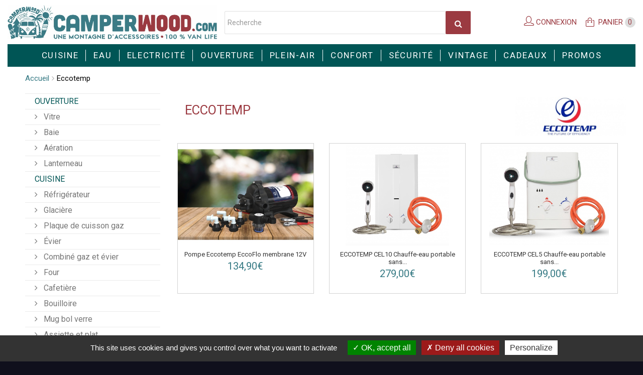

--- FILE ---
content_type: text/html; charset=utf-8
request_url: https://www.camperwood.com/73-eccotemp
body_size: 17198
content:
<!DOCTYPE HTML>
<!--[if lt IE 7]> <html class="no-js lt-ie9 lt-ie8 lt-ie7" lang="fr-fr"><![endif]-->
<!--[if IE 7]><html class="no-js lt-ie9 lt-ie8 ie7" lang="fr-fr"><![endif]-->
<!--[if IE 8]><html class="no-js lt-ie9 ie8" lang="fr-fr"><![endif]-->
<!--[if gt IE 8]> <html class="no-js ie9" lang="fr-fr"><![endif]-->
<html lang="fr-fr"><head>
    <meta charset="utf-8" />
    <title>Eccotemp - Camperwood</title>
                      <meta name="robots" content="index,follow" />
        
    <meta name="generator" content="PrestaShop" />
    <meta name="publisher" content="Camperwood">
    <meta name="author" content="Klorofile" />
    <meta name="viewport" content="width=device-width, minimum-scale=0.25, maximum-scale=1.0, initial-scale=1.0" /> 
    <meta name="apple-mobile-web-app-capable" content="yes" /> 
    <link rel="icon" type="image/vnd.microsoft.icon" href="/img/favicon.ico" />
    <link rel="shortcut icon" type="image/x-icon" href="/img/favicon.ico" />

    <meta property=" og:title " content="Eccotemp - Camperwood" />
        <meta property=" og:type " content="website" />
        <meta property=" og:url " content="https://www.camperwood.com/73-eccotemp" />
        <meta property=" og:site_name " content="Camperwood" />
        <meta property=" og:image " content="https://www.camperwood.com/img/new-store-logo-1703004281.jpg" />



    <link href="https://stackpath.bootstrapcdn.com/font-awesome/4.7.0/css/font-awesome.min.css" rel="stylesheet" />
    <link href="https://fonts.googleapis.com/css?family=Roboto" rel="stylesheet">
    <!-- <link rel="stylesheet" href="https://fonts.googleapis.com/css?family=Exo+2:400,300,700%7CArimo:400,700&subset=latin,cyrillic" type="text/css" media="all" /> -->
                            <link rel="stylesheet" href="/themes/van/css/global.css" type="text/css" media="all" />
                                <link rel="stylesheet" href="/themes/van/css/autoload/animate.css" type="text/css" media="all" />
                                <link rel="stylesheet" href="/themes/van/css/autoload/highdpi.css" type="text/css" media="all" />
                                <link rel="stylesheet" href="/themes/van/css/autoload/jquery.bxslider.css" type="text/css" media="all" />
                                <link rel="stylesheet" href="/themes/van/css/autoload/responsive-tables.css" type="text/css" media="all" />
                                <link rel="stylesheet" href="/themes/van/css/autoload/ui-to-top.css" type="text/css" media="all" />
                                <link rel="stylesheet" href="/themes/van/css/autoload/uniform.default.css" type="text/css" media="all" />
                                <link rel="stylesheet" href="/js/jquery/plugins/fancybox/jquery.fancybox.css" type="text/css" media="all" />
                                <link rel="stylesheet" href="/modules/estimateddelivery/views/css/estimateddelivery.css" type="text/css" media="all" />
                                <link rel="stylesheet" href="/modules/estimateddelivery/views/css/font-awesome.css" type="text/css" media="all" />
                                <link rel="stylesheet" href="/themes/van/css/product_list.css" type="text/css" media="all" />
                                <link rel="stylesheet" href="/modules/creativeelements/views/lib/font-awesome/css/font-awesome.min.css?v=4.7.0" type="text/css" media="all" />
                                <link rel="stylesheet" href="/modules/creativeelements/views/css/animations.min.css?v=1.4.10" type="text/css" media="all" />
                                <link rel="stylesheet" href="/modules/creativeelements/views/css/frontend.min.css?v=1.4.10" type="text/css" media="all" />
                                <link rel="stylesheet" href="/themes/van/css/modules/blockcart/blockcart.css" type="text/css" media="all" />
                                <link rel="stylesheet" href="/js/jquery/plugins/bxslider/jquery.bxslider.css" type="text/css" media="all" />
                                <link rel="stylesheet" href="/themes/van/css/modules/blockcurrencies/blockcurrencies.css" type="text/css" media="all" />
                                <link rel="stylesheet" href="/themes/van/css/modules/blocknewsletter/blocknewsletter.css" type="text/css" media="all" />
                                <link rel="stylesheet" href="/themes/van/css/modules/blockviewed/blockviewed.css" type="text/css" media="all" />
                                <link rel="stylesheet" href="/themes/van/css/modules/homefeatured/homefeatured.css" type="text/css" media="all" />
                                <link rel="stylesheet" href="/themes/van/css/modules/themeconfigurator/css/hooks.css" type="text/css" media="all" />
                                <link rel="stylesheet" href="/modules/themeconfigurator/css/font1.css" type="text/css" media="all" />
                                <link rel="stylesheet" href="/themes/van/css/modules/blockpermanentlinks/blockpermanentlinks.css" type="text/css" media="all" />
                                <link rel="stylesheet" href="/modules/tmproductlistgallery/views/css/slick.css" type="text/css" media="all" />
                                <link rel="stylesheet" href="/modules/tmproductlistgallery/views/css/slick-theme.css" type="text/css" media="all" />
                                <link rel="stylesheet" href="/themes/van/css/modules/tmproductlistgallery/views/css/tmproductlistgallery.css" type="text/css" media="all" />
                                <link rel="stylesheet" href="/themes/van/css/modules/tmmegalayout/views/css/tmmegalayout.css" type="text/css" media="all" />
                                <link rel="stylesheet" href="/modules/tmmegalayout/views/css/items/combined_unique_styles_1.css" type="text/css" media="all" />
                                <link rel="stylesheet" href="/themes/van/css/modules/tmmegamenu/views/css/tmmegamenu.css" type="text/css" media="all" />
                                <link rel="stylesheet" href="/themes/van/css/modules/tmmediaparallax/views/css/tmmediaparallax.css" type="text/css" media="all" />
                                <link rel="stylesheet" href="/modules/tmmediaparallax/views/css/rd-parallax.css" type="text/css" media="all" />
                                <link rel="stylesheet" href="/themes/van/css/modules/tmhtmlcontent/css/hooks.css" type="text/css" media="all" />
                                <link rel="stylesheet" href="/themes/van/css/modules/tmmanufacturerblock/views/css/tmmanufacturerblock.css" type="text/css" media="all" />
                                <link rel="stylesheet" href="/themes/van/css/modules/tmsearch/views/css/tmsearch.css" type="text/css" media="all" />
                                <link rel="stylesheet" href="/js/jquery/plugins/autocomplete/jquery.autocomplete.css" type="text/css" media="all" />
                                <link rel="stylesheet" href="/themes/van/css/modules/tmcategoryproducts/views/css/tmcategoryproducts.css" type="text/css" media="all" />
                                <link rel="stylesheet" href="/modules/infinitescroll/views/css/infinitescroll.css" type="text/css" media="all" />
                                <link rel="stylesheet" href="/themes/van/css/modules/blockcategories/blockcategories.css" type="text/css" media="all" />
                                <link rel="stylesheet" href="/themes/van/css/modules/blockuserinfo/blockuserinfo.css" type="text/css" media="all" />
                                <link rel="stylesheet" href="/modules/paypal/views/css/paypal.css" type="text/css" media="all" />
                                <link rel="stylesheet" href="/modules/boxtalconnect/views/css/maplibre-gl.css" type="text/css" media="all" />
                                <link rel="stylesheet" href="/modules/boxtalconnect/views/css/parcel-point.css" type="text/css" media="all" />
                                <link rel="stylesheet" href="/modules/giftcard/views/css/giftcard.css" type="text/css" media="all" />
                                <link rel="stylesheet" href="/modules/freedeliverymanager/views/css/style.css" type="text/css" media="all" />
                                <link rel="stylesheet" href="/modules/freedeliverymanager/views/css/icons/timactive.css" type="text/css" media="all" />
                                <link rel="stylesheet" href="/modules/ets_sociallogin/views/css/common.css" type="text/css" media="all" />
                                <link rel="stylesheet" href="/modules/ets_sociallogin/views/css/front.css" type="text/css" media="all" />
                                <link rel="stylesheet" href="/modules/ets_sociallogin/views/css/fix16.css" type="text/css" media="all" />
                          
    
    
    
    
  
<!---->

<link rel="canonical" href="https://www.camperwood.com/73-eccotemp" />

<!--Module: ets_socicallogin -->

    
<!--/Module: ets_socicallogin-->


  
  
  <div id="tracker" style="display:none;" hidden="hidden">
    

  </div>



                 <!-- DEBUT COOKIE BANDEAU -->


        
        
<!-- FIN COOKIE BANDEAU -->

<!-- ANALYTICS -->
<!-- Global site tag (gtag.js) - Google Analytics -->





<!-- FIN ANALYTICS -->

<meta name="google-site-verification" content="RewDsAnEZfLm1bRGGvIr-iZ9Xwvv2N9XWDwQ3XVQbMY" />

<link rel="stylesheet" href="themes/van/css/custom.css" type="text/css" media="all">

  </head>
  <body id="manufacturer" class="manufacturer manufacturer-73 manufacturer-eccotemp show-left-column hide-right-column lang_fr  two-columns">
    <!--[if IE]>
    <div class="old-ie">
      <a href="http://windows.microsoft.com/en-US/internet-explorer/..">
        <img src="https://www.camperwood.com/themes/van/img/ie8-panel/warning_bar_0000_us.jpg" height="42" width="820" alt="You are using an outdated browser. For a faster, safer browsing experience, upgrade for free today."/>
      </a>
    </div>
  <![endif]-->
        <div id="page">
              <div class="header-container">
        <header id="header">
                                                                  
<div class="wrapper it_HFJPWWHKJTFM container padding-none">
<div class="row it_BUASNSONWKQN align-center border-bottom">
<div class="it_XNGDRGVXJNEX col-xs-12   col-lg-4 ">
  <div id="header_logo">
    <a href="https://www.camperwood.com/" title="Camperwood">
      <img class="logo img-responsive" src="https://www.camperwood.com/img/new-store-logo-1703004281.jpg" alt="Camperwood" width="800" height="131"/>
    </a>
  </div>
</div>
<div class="it_CDTHZNVIKLGS col-xs-12   col-lg-5 ">
<div class="module static-search search">

<div id="tmsearch">
  <span id="search-toggle"></span>
  <form id="tmsearchbox" method="get" action="https://www.camperwood.com/tmsearch" >
        <input type="hidden" name="orderby" value="position" />
    <input type="hidden" name="orderway" value="desc" />
    <select name="search_categories" class="form-control" style="display: none;">
              <option  value="2">Toutes catégories</option>
              <option  value="12">--Ouverture</option>
              <option  value="17">---Vitre</option>
              <option  value="18">---Baie</option>
              <option  value="19">---A&eacute;ration</option>
              <option  value="62">---Lanterneau</option>
              <option  value="15">--Cuisine</option>
              <option  value="68">---R&eacute;frig&eacute;rateur</option>
              <option  value="110">---Glaci&egrave;re</option>
              <option  value="69">---Plaque de cuisson gaz</option>
              <option  value="70">---&Eacute;vier</option>
              <option  value="71">---Combin&eacute; gaz et &eacute;vier</option>
              <option  value="73">---Four</option>
              <option  value="72">---Cafeti&egrave;re</option>
              <option  value="74">---Bouilloire</option>
              <option  value="111">---Mug bol verre</option>
              <option  value="112">---Assiette et plat</option>
              <option  value="113">---Bouteille et gourde</option>
              <option  value="140">---Casserole Ustensile</option>
              <option  value="114">---Couvert</option>
              <option  value="115">---Quincaillerie cuisine</option>
              <option  value="158">---Seau</option>
              <option  value="179">---Poubelles</option>
              <option  value="13">--&Eacute;lectricit&eacute;</option>
              <option  value="52">---Batterie AGM - GEL</option>
              <option  value="162">---Batteries Lithium </option>
              <option  value="174">---Batteries nomades</option>
              <option  value="180">---Groupes Electrog&egrave;nes</option>
              <option  value="53">---Chargeur de batterie</option>
              <option  value="54">---Coupleur S&eacute;parateur</option>
              <option  value="55">---Convertisseur de tension</option>
              <option  value="56">---Panneau et r&eacute;gulateur solaire</option>
              <option  value="63">---Prise rallonge ext&eacute;rieure</option>
              <option  value="108">---Prise adaptateur voltm&egrave;tre</option>
              <option  value="109">---Disjoncteurs fusibles</option>
              <option  value="107">---Quincaillerie &eacute;lectricit&eacute;</option>
              <option  value="160">---C&acirc;bles</option>
              <option  value="57">---&Eacute;clairage</option>
              <option  value="171">---Connectique</option>
              <option  value="165">---Cam&eacute;ra de recul </option>
              <option  value="166">---Dash Cam</option>
              <option  value="167">---Paraboles</option>
              <option  value="168">---Antenne Herzienne</option>
              <option  value="169">---T&eacute;l&eacute;viseur 12V</option>
              <option  value="170">---Autoradio</option>
              <option  value="172">---GPS - Kit Main libre</option>
              <option  value="14">--Eau</option>
              <option  value="65">---Pompe &agrave; eau</option>
              <option  value="64">---R&eacute;servoir</option>
              <option  value="139">---Douche</option>
              <option  value="66">---Robinetterie</option>
              <option  value="67">---Quincaillerie eau</option>
              <option  value="145">---Sanitaires</option>
              <option  value="173">---Chauffe-eau</option>
              <option  value="81">--Confort int&eacute;rieur</option>
              <option  value="96">---Chauffage Ventilateur</option>
              <option  value="97">---Isolation</option>
              <option  value="99">---Feutrine et colle</option>
              <option  value="146">---Matelas et Mousses</option>
              <option  value="100">---Si&egrave;ge et embase pivotante</option>
              <option  value="132">---Rangement int&eacute;rieur</option>
              <option  value="103">---Occultants alu</option>
              <option  value="101">---D&eacute;tecteur extincteur alarme</option>
              <option  value="102">---Tapis</option>
              <option  value="98">---Rideaux</option>
              <option  value="133">---Quincaillerie int&eacute;rieur</option>
              <option  value="161">---Am&eacute;nagements Int&eacute;rieurs</option>
              <option  value="181">---Habillage de portes</option>
              <option  value="141">--S&eacute;curit&eacute;</option>
              <option  value="142">---D&eacute;tecteur et extincteur</option>
              <option  value="143">---Protection Anti-Vol</option>
              <option  value="144">---S&eacute;curit&eacute; des personnes</option>
              <option  value="80">--Plein-Air</option>
              <option  value="122">---Toit relevable</option>
              <option  value="147">---Tente de toit</option>
              <option  value="91">---Store</option>
              <option  value="92">---Auvent</option>
              <option  value="93">---Mobilier</option>
              <option  value="124">---Porte-v&eacute;lo</option>
              <option  value="94">---Barbecue r&eacute;chaud</option>
              <option  value="125">---Glaci&egrave;re</option>
              <option  value="126">---Tente et couchage</option>
              <option  value="127">---Sac de couchage</option>
              <option  value="128">---Hamac</option>
              <option  value="95">---Accessoires ext&eacute;rieurs</option>
              <option  value="131">---Accessoires nautiques</option>
              <option  value="152">---Accessoires Off Road</option>
              <option  value="164">---Jantes Aluminium</option>
              <option  value="105">--Collection vintage</option>
              <option  value="87">---Mug et tasse</option>
              <option  value="135">---Boite en m&eacute;tal</option>
              <option  value="136">---Plaque &eacute;maill&eacute;e</option>
              <option  value="137">---Accessoire d&eacute;coration</option>
              <option  value="148">---Tee-shirt</option>
              <option  value="106">--Cadeaux</option>
              <option  value="138">---Librairie</option>
              <option  value="159">---Kids</option>
              <option  value="175">---Cadeaux &agrave; moins de 20 &euro;</option>
              <option  value="176">---Cadeaux de 20&euro; &agrave; 50&euro;</option>
              <option  value="177">---Cadeaux de 50&euro; &agrave; 100&euro;</option>
              <option  value="178">---Cadeaux &agrave; plus de 100&euro;</option>
          </select>
    <input class="tm_search_query form-control" type="text" id="tm_search_query" name="search_query" placeholder="Recherche" value="" />
    <button type="submit" name="tm_submit_search" class="button-search"></button>
    <span class="search-close"></span>
  </form>
</div></div></div>
<div class="it_VXQUUCQBMPGI col-xs-12   col-lg-3 connexion">
<div class="module "><!-- Block user information module NAV -->
<ul class="user_info">
      <li>
      <a class="login" href="https://www.camperwood.com/mon-compte" rel="nofollow" title="Login to your customer account">
        Connexion
      </a>
    </li>
  </ul>
<!-- /Block usmodule NAV --></div>
<div class="module "><!-- MODULE Block cart -->
  <div class="shopping_cart">
    <a href="https://www.camperwood.com/order" title="Voir mon panier" rel="nofollow">
      Panier
      <span class="ajax_cart_quantity unvisible">0</span>
      <span class="ajax_cart_total unvisible">
              </span>
      <span class="ajax_cart_no_product">0</span>
          </a>
          <div class="cart_block block">
        <div class="block_content">
          <!-- block list of products -->
          <div class="cart_block_list">
                        <p class="cart_block_no_products">
              Aucun produit
            </p>
                                    <div class="cart-prices">
              <div class="cart-prices-line first-line  unvisible">
                  <span>
                    Livraison
                  </span>
                  <span class="cart_block_shipping_cost ajax_cart_shipping_cost">
                                          À définir                                      </span>
              </div>
                                            <div class="cart-prices-line">
                  <span>Taxes</span>
                  <span class="price cart_block_tax_cost ajax_cart_tax_cost">0,00€</span>
                </div>
                          </div>
            <div class="bottom-wrapper">
              <div class="cart-prices">
                <div class="cart-prices-line last-line">
                  <span>Total</span>
                  <span class="price cart_block_total ajax_block_cart_total">0,00€</span>
                </div>
                                  <p>
                                      Les prix sont TTC
                                    </p>
                              </div>
              <p class="cart-buttons">
                <a id="button_order_cart" class="btn btn-secondary btn-sm" href="https://www.camperwood.com/order" title="Commander" rel="nofollow">
                  Commander
                </a>
              </p>
            </div>
          </div>
        </div>
      </div><!-- .cart_block -->
      </div>



  <div id="layer_cart">
    <div>
      <div class="layer_cart_product col-xs-12 col-md-6">
        <span class="cross" title="Fermer la fenêtre"></span>
        <span class="title">
          <i class="material-icons-check"></i>
          Produit ajouté au panier avec succès
        </span>
        <div class="product-image-container layer_cart_img">
        </div>
        <div class="layer_cart_product_info">
          <span id="layer_cart_product_title" class="product-name"></span>
          <span id="layer_cart_product_attributes"></span>
          <div>
            <span>Quantité</span>
            <strong id="layer_cart_product_quantity"></strong>
          </div>
          <div>
            <span>Total</span>
            <strong id="layer_cart_product_price"></strong>
          </div>
        </div>
      </div>
      <div class="layer_cart_cart col-xs-12 col-md-6">
        <span class="title">
          <i class="fl-chapps-hand135"></i>
          <!-- Plural Case [both cases are needed because page may be updated in Javascript] -->
          <span class="ajax_cart_product_txt_s  unvisible">
            Il y a <span class="ajax_cart_quantity">0</span> produits dans votre panier.
          </span>
          <!-- Singular Case [both cases are needed because page may be updated in Javascript] -->
          <span class="ajax_cart_product_txt ">
            Il y a 1 produit dans votre panier.
          </span>
        </span>

        <div class="layer_cart_row">
          <span>
            Total produits
                                          TTC
                                    </span>
          <strong class="ajax_block_products_total">
                      </strong>
        </div>

                <div class="layer_cart_row">
          <span class=" unvisible">
            Frais de port&nbsp;TTC          </span>
          <strong class="ajax_cart_shipping_cost unvisible">
                           À définir                      </strong>
        </div>
                  <div class="layer_cart_row">
            <span>Taxes</span>
            <strong class="price cart_block_tax_cost ajax_cart_tax_cost">0,00€</strong>
          </div>
                <div class="layer_cart_row">  
          <span>
            Total
                                          TTC
                                    </span>
          <strong class="ajax_block_cart_total">
                      </strong>
        </div>
        <div class="button-container">  
          <span class="continue btn btn-secondary btn-md" title="Continuer mes achats">
            <span>
              Continuer mes achats
            </span>
          </span>
          <a class="btn btn-primary btn-md" href="https://www.camperwood.com/order" title="Commander" rel="nofollow">
            <span>
              Commander
            </span>
          </a>  
        </div>
      </div>
    </div>
    <div class="crossseling"></div>
  </div> <!-- #layer_cart -->
  <div class="layer_cart_overlay"></div>

<!-- /MODULE Block cart --></div></div></div>
<div class="row it_EWUBJWPGJIGI stick-up">
<div class="it_PDHKSSCOHUXL col-xs-12    text-center position-static">
<div class="module ">
 
            <div class="top_menu top-level tmmegamenu_item">
            <div class="menu-title tmmegamenu_item">Menu</div>
            <ul class="menu clearfix top-level-menu tmmegamenu_item"><li class=" top-level-menu-li tmmegamenu_item it_43367610"><a class="it_43367610 top-level-menu-li-a tmmegamenu_item" href="https://www.camperwood.com/cuisine-15">Cuisine</a></li><li class=" top-level-menu-li tmmegamenu_item it_14034711"><a class="it_14034711 top-level-menu-li-a tmmegamenu_item" href="https://www.camperwood.com/eau-14">Eau</a></li><li class=" top-level-menu-li tmmegamenu_item it_02673113"><a class="it_02673113 top-level-menu-li-a tmmegamenu_item" href="https://www.camperwood.com/electricite-13">Electricité</a></li><li class=" top-level-menu-li tmmegamenu_item it_75241266"><a class="it_75241266 top-level-menu-li-a tmmegamenu_item" href="https://www.camperwood.com/ouverture-12">Ouverture</a></li><li class=" top-level-menu-li tmmegamenu_item it_27720120"><a class="it_27720120 top-level-menu-li-a tmmegamenu_item" href="https://www.camperwood.com/plein-air-80">Plein-Air</a></li><li class=" top-level-menu-li tmmegamenu_item it_62094065"><a class="it_62094065 top-level-menu-li-a tmmegamenu_item" href="https://www.camperwood.com/confort-interieur-81">Confort</a></li><li class=" top-level-menu-li tmmegamenu_item it_49553433"><a class="it_49553433 top-level-menu-li-a tmmegamenu_item" href="https://www.camperwood.com/securite-141">Sécurité</a></li><li class=" top-level-menu-li tmmegamenu_item it_20905519"><a class="it_20905519 top-level-menu-li-a tmmegamenu_item" href="https://www.camperwood.com/collection-vintage-105">Vintage</a></li><li class=" top-level-menu-li tmmegamenu_item it_04150387"><a class="it_04150387 top-level-menu-li-a tmmegamenu_item" href="https://www.camperwood.com/cadeaux-106">Cadeaux</a></li><li class=" top-level-menu-li tmmegamenu_item it_99745498"><a class="it_99745498 top-level-menu-li-a tmmegamenu_item" href="/promotions">PROMOS</a></li></ul>
    
            </div>
    </div></div></div></div>
                                          </header>
      </div>
      <div class="columns-container">
        <div id="columns">
                      <!-- Breadcrumb -->

<div class="breadcrumb container">
  <ul>
    <li class="home">
      <a class="home" href="https://www.camperwood.com/" title="retour &agrave; Accueil">Accueil</a>
    </li>
                  <li class="last">Eccotemp</li>
            </ul>
</div>

<!-- /Breadcrumb -->
                    <div id="slider_row">
            <div id="top_column" class="center_column">
                                        </div>
            
          </div>
          <div class="container">
            <div class="row">
              <div class="large-left col-sm-12">
                <div class="row">
                                        <div id="center_column" class="center_column col-xs-12 col-sm-9">
                                      
  
  

<div class="col-xs-12 col-lg-9 h1_manufacturer">
  <h1 class="page-heading product-listing">Eccotemp</h1>
</div>
<div class="col-xs-12 col-lg-3 logo_manufacturer">
  <img alt="Logo fabricant Eccotemp" src="https://www.camperwood.com/img/m/73-manufacturers_default.jpg">
</div>
  
      <div class="content_sortPagiBar">
      <div class="sortPagiBar clearfix">
          <ul class="display">
    <li id="grid">
      <a rel="nofollow" href="#" title="Grille" class="material-icons-view_module"></a>
    </li>
    <li id="list">
      <a rel="nofollow" href="#" title="Liste" class="material-icons-view_list"></a>
    </li>
  </ul>

  

      <form id="productsSortForm" action="https://www.camperwood.com/73-eccotemp" class="productsSortForm">
    <div class="select selector1">
      <label for="selectProductSort">Tri</label>
      <select id="selectProductSort" class="selectProductSort form-control">
        <option value="date_add:desc" selected="selected">--</option>
                  <option value="price:asc">Le moins cher</option>
          <option value="price:desc">Le plus cher</option>
                <option value="name:asc">De A &agrave; Z</option>
        <option value="name:desc">De Z &agrave; A</option>
                  <option value="quantity:desc">En Stock</option>
                <option value="reference:asc">R&eacute;f&eacute;rence : croissante</option>
        <option value="reference:desc">R&eacute;f&eacute;rence : d&eacute;croissante</option>
      </select>
    </div>
  </form>

  <!-- /Sort products -->
      
  
        
                      <!-- nbr product/page -->
    <!-- /nbr product/page -->

      </div>
    </div>

      
       
                
  
    
  
  
  <!-- Products list -->
  <ul class="product_list grid row">
          
      
      
                        <li class="ajax_block_product col-xs-6 col-sm-6 col-md-4 first-in-line last-line first-item-of-tablet-line first-item-of-mobile-line">
        <div class="product-container" itemscope itemtype="https://schema.org/Product">
          <div class="left-block">
            <div class="product-image-container">
                                            

  <div class="tmproductlistgallery slideshow">
    <div class="tmproductlistgallery-images">
                                                          <a class="product_img_link cover-image" href="https://www.camperwood.com/pompe-eccotemp-eccoflo-membrane-12v-pompe-et-crepine-2672.html" title="Pompe Eccotemp EccoFlo membrane 12V" itemprop="url">
            <img class="img-responsive" src="https://www.camperwood.com/9305-home_default/pompe-eccotemp-eccoflo-membrane-12v-pompe-et-crepine.jpg" alt="Pompe Eccotemp EccoFlo membrane 12V pompe et crépine" title="Pompe Eccotemp EccoFlo membrane 12V pompe et crépine" />
          </a>
                                      	
                                                                              <a class="product_img_link" href="https://www.camperwood.com/pompe-eccotemp-eccoflo-membrane-12v-pompe-et-crepine-2672.html" title="Pompe Eccotemp EccoFlo membrane 12V" itemprop="url">
              <img class="img-responsive" data-lazy="https://www.camperwood.com/9300-home_default/pompe-eccotemp-eccoflo-membrane-12v-pompe-et-crepine.jpg" alt="Pompe Eccotemp EccoFlo membrane 12V pompe et crépine" title="Pompe Eccotemp EccoFlo membrane 12V pompe et crépine" />
            </a>
                      	
                                                                              <a class="product_img_link" href="https://www.camperwood.com/pompe-eccotemp-eccoflo-membrane-12v-pompe-et-crepine-2672.html" title="Pompe Eccotemp EccoFlo membrane 12V" itemprop="url">
              <img class="img-responsive" data-lazy="https://www.camperwood.com/9301-home_default/pompe-eccotemp-eccoflo-membrane-12v-pompe-et-crepine.jpg" alt="Pompe Eccotemp EccoFlo membrane 12V pompe et crépine" title="Pompe Eccotemp EccoFlo membrane 12V pompe et crépine" />
            </a>
                      	
                                                                              <a class="product_img_link" href="https://www.camperwood.com/pompe-eccotemp-eccoflo-membrane-12v-pompe-et-crepine-2672.html" title="Pompe Eccotemp EccoFlo membrane 12V" itemprop="url">
              <img class="img-responsive" data-lazy="https://www.camperwood.com/9302-home_default/pompe-eccotemp-eccoflo-membrane-12v-pompe-et-crepine.jpg" alt="Pompe Eccotemp EccoFlo membrane 12V pompe et crépine" title="Pompe Eccotemp EccoFlo membrane 12V pompe et crépine" />
            </a>
                      	
                                                                              <a class="product_img_link" href="https://www.camperwood.com/pompe-eccotemp-eccoflo-membrane-12v-pompe-et-crepine-2672.html" title="Pompe Eccotemp EccoFlo membrane 12V" itemprop="url">
              <img class="img-responsive" data-lazy="https://www.camperwood.com/9303-home_default/pompe-eccotemp-eccoflo-membrane-12v-pompe-et-crepine.jpg" alt="Pompe Eccotemp EccoFlo membrane 12V pompe et crépine" title="Pompe Eccotemp EccoFlo membrane 12V pompe et crépine" />
            </a>
                      	
                                                                              <a class="product_img_link" href="https://www.camperwood.com/pompe-eccotemp-eccoflo-membrane-12v-pompe-et-crepine-2672.html" title="Pompe Eccotemp EccoFlo membrane 12V" itemprop="url">
              <img class="img-responsive" data-lazy="https://www.camperwood.com/9304-home_default/pompe-eccotemp-eccoflo-membrane-12v-pompe-et-crepine.jpg" alt="Pompe Eccotemp EccoFlo membrane 12V pompe et crépine" title="Pompe Eccotemp EccoFlo membrane 12V pompe et crépine" />
            </a>
                      	
          </div>
      </div>

                                                      </div>
                        
          </div>
          <div class="right-block">
            <h3 itemprop="name">
                            <a class="product-name" href="https://www.camperwood.com/pompe-eccotemp-eccoflo-membrane-12v-pompe-et-crepine-2672.html" title="Pompe Eccotemp EccoFlo membrane 12V" itemprop="url" >
                <span class="list-name">Pompe Eccotemp EccoFlo membrane 12V</span>
                <span class="grid-name">Pompe Eccotemp EccoFlo membrane 12V</span>
              </a>
            </h3>
                          <div class="content_price">
                                  
                  <span class="price product-price">
                    134,90€                  </span>
                                    
                  
                  
                              </div>
                                                      <span class="availability">
                                      <span class=" label-success">
                      Disponible                    </span>
                                  </span>
                                      <p class="product-desc" itemprop="description">
              <span class="list-desc">La pompe 12 V à triple membrane de ECCOTEMP est conçue pour alimenter les chauffe-eaux de la même marque: CEL5 et CEL10.
Rapide à mettre en place, elle se branche sur une batterie via 2 pinces crocodile et offre un...</span>
            </p>
                          <div class="color-list-container"></div>
                        <div class="product-flags">
                                                                      </div>
          </div>
        </div><!-- .product-container> -->
      </li>
          
      
      
                        <li class="ajax_block_product col-xs-6 col-sm-6 col-md-4 last-line last-item-of-tablet-line last-item-of-mobile-line">
        <div class="product-container" itemscope itemtype="https://schema.org/Product">
          <div class="left-block">
            <div class="product-image-container">
                                            

                        <a class="product_img_link" href="https://www.camperwood.com/eccotemp-cel10-chauffe-eau-portable-sans-reservoir-30-mbar-2315.html" title="ECCOTEMP CEL10 Chauffe-eau portable sans réservoir , 30 mbar" itemprop="url">
      <img class="replace-2x img-responsive" src="https://www.camperwood.com/8988-home_default/eccotemp-cel10-chauffe-eau-portable-sans-reservoir-30-mbar.jpg" alt="ECOTEMP CEL10 Chauffe-eau portable sans réservoir , 30 mbar" title="ECOTEMP CEL10 Chauffe-eau portable sans réservoir , 30 mbar" />
    </a>
  
                                                      </div>
                        
          </div>
          <div class="right-block">
            <h3 itemprop="name">
                            <a class="product-name" href="https://www.camperwood.com/eccotemp-cel10-chauffe-eau-portable-sans-reservoir-30-mbar-2315.html" title="ECCOTEMP CEL10 Chauffe-eau portable sans réservoir , 30 mbar" itemprop="url" >
                <span class="list-name">ECCOTEMP CEL10 Chauffe-eau portable sans réservoir , 30 mbar</span>
                <span class="grid-name">ECCOTEMP CEL10 Chauffe-eau portable sans...</span>
              </a>
            </h3>
                          <div class="content_price">
                                  
                  <span class="price product-price">
                    279,00€                  </span>
                                    
                  
                  
                              </div>
                                                      <span class="availability">
                                      <span class="label-danger">
                      Rupture de stock
                    </span>
                                  </span>
                                      <p class="product-desc" itemprop="description">
              <span class="list-desc"> Il suffit de brancher un tuyau d'arrosage et une bouteille de gaz et vous êtes assuré de profiter du luxe d'une eau chaude à volonté partout. Réapprovisionnement 15 janvier 2026</span>
            </p>
                          <div class="color-list-container"></div>
                        <div class="product-flags">
                                                                      </div>
          </div>
        </div><!-- .product-container> -->
      </li>
          
      
      
                        <li class="ajax_block_product col-xs-6 col-sm-6 col-md-4 last-line first-item-of-tablet-line first-item-of-mobile-line last-mobile-line">
        <div class="product-container" itemscope itemtype="https://schema.org/Product">
          <div class="left-block">
            <div class="product-image-container">
                                            

  <div class="tmproductlistgallery slideshow">
    <div class="tmproductlistgallery-images">
                                                          <a class="product_img_link cover-image" href="https://www.camperwood.com/eccotemp-cel5-chauffe-eau-portable-sans-reservoir-30-mbar-2314.html" title="ECCOTEMP CEL5 Chauffe-eau portable sans réservoir , 30 mbar" itemprop="url">
            <img class="img-responsive" src="https://www.camperwood.com/6973-home_default/eccotemp-cel5-chauffe-eau-portable-sans-reservoir-30-mbar.jpg" alt="ECOTEMP CEL5 Chauffe-eau portable sans réservoir , 30 mbar" title="ECOTEMP CEL5 Chauffe-eau portable sans réservoir , 30 mbar" />
          </a>
                                      	
                                                                              <a class="product_img_link" href="https://www.camperwood.com/eccotemp-cel5-chauffe-eau-portable-sans-reservoir-30-mbar-2314.html" title="ECCOTEMP CEL5 Chauffe-eau portable sans réservoir , 30 mbar" itemprop="url">
              <img class="img-responsive" data-lazy="https://www.camperwood.com/6974-home_default/eccotemp-cel5-chauffe-eau-portable-sans-reservoir-30-mbar.jpg" alt="ECOTEMP CEL5 Chauffe-eau portable sans réservoir , 30 mbar" title="ECOTEMP CEL5 Chauffe-eau portable sans réservoir , 30 mbar" />
            </a>
                      	
                                                                              <a class="product_img_link" href="https://www.camperwood.com/eccotemp-cel5-chauffe-eau-portable-sans-reservoir-30-mbar-2314.html" title="ECCOTEMP CEL5 Chauffe-eau portable sans réservoir , 30 mbar" itemprop="url">
              <img class="img-responsive" data-lazy="https://www.camperwood.com/6975-home_default/eccotemp-cel5-chauffe-eau-portable-sans-reservoir-30-mbar.jpg" alt="ECOTEMP CEL5 Chauffe-eau portable sans réservoir , 30 mbar" title="ECOTEMP CEL5 Chauffe-eau portable sans réservoir , 30 mbar" />
            </a>
                      	
                                                                              <a class="product_img_link" href="https://www.camperwood.com/eccotemp-cel5-chauffe-eau-portable-sans-reservoir-30-mbar-2314.html" title="ECCOTEMP CEL5 Chauffe-eau portable sans réservoir , 30 mbar" itemprop="url">
              <img class="img-responsive" data-lazy="https://www.camperwood.com/6976-home_default/eccotemp-cel5-chauffe-eau-portable-sans-reservoir-30-mbar.jpg" alt="ECOTEMP CEL5 Chauffe-eau portable sans réservoir , 30 mbar" title="ECOTEMP CEL5 Chauffe-eau portable sans réservoir , 30 mbar" />
            </a>
                      	
                                                                              <a class="product_img_link" href="https://www.camperwood.com/eccotemp-cel5-chauffe-eau-portable-sans-reservoir-30-mbar-2314.html" title="ECCOTEMP CEL5 Chauffe-eau portable sans réservoir , 30 mbar" itemprop="url">
              <img class="img-responsive" data-lazy="https://www.camperwood.com/6977-home_default/eccotemp-cel5-chauffe-eau-portable-sans-reservoir-30-mbar.jpg" alt="ECOTEMP CEL5 Chauffe-eau portable sans réservoir , 30 mbar" title="ECOTEMP CEL5 Chauffe-eau portable sans réservoir , 30 mbar" />
            </a>
                      	
                                                                              <a class="product_img_link" href="https://www.camperwood.com/eccotemp-cel5-chauffe-eau-portable-sans-reservoir-30-mbar-2314.html" title="ECCOTEMP CEL5 Chauffe-eau portable sans réservoir , 30 mbar" itemprop="url">
              <img class="img-responsive" data-lazy="https://www.camperwood.com/6978-home_default/eccotemp-cel5-chauffe-eau-portable-sans-reservoir-30-mbar.jpg" alt="ECOTEMP CEL5 Chauffe-eau portable sans réservoir , 30 mbar" title="ECOTEMP CEL5 Chauffe-eau portable sans réservoir , 30 mbar" />
            </a>
                      	
          </div>
      </div>

                                                      </div>
                        
          </div>
          <div class="right-block">
            <h3 itemprop="name">
                            <a class="product-name" href="https://www.camperwood.com/eccotemp-cel5-chauffe-eau-portable-sans-reservoir-30-mbar-2314.html" title="ECCOTEMP CEL5 Chauffe-eau portable sans réservoir , 30 mbar" itemprop="url" >
                <span class="list-name">ECCOTEMP CEL5 Chauffe-eau portable sans réservoir , 30 mbar</span>
                <span class="grid-name">ECCOTEMP CEL5 Chauffe-eau portable sans...</span>
              </a>
            </h3>
                          <div class="content_price">
                                  
                  <span class="price product-price">
                    199,00€                  </span>
                                    
                  
                  
                              </div>
                                                      <span class="availability">
                                      <span class=" label-success">
                      Disponible                    </span>
                                  </span>
                                      <p class="product-desc" itemprop="description">
              <span class="list-desc">Que vous campiez en famille au lac ou autour de la piscine, il suffit parfois d'une bonne douche chaude. Il suffit de brancher un tuyau d'arrosage et une bouteille de gaz et vous êtes assuré de profiter du luxe d'une...</span>
            </p>
                          <div class="color-list-container"></div>
                        <div class="product-flags">
                                                                      </div>
          </div>
        </div><!-- .product-container> -->
      </li>
      </ul>
  
  
  
  
  
  
  


    <div class="content_sortPagiBar">
      <div class="bottom-pagination-content clearfix">
          
              <!-- Pagination -->
  <div id="pagination_bottom" class="pagination row">
    <div class="product-count col-xs-12 col-lg-3">
      <p>
                                                                      R&eacute;sultats 1 - 3 sur 3.
              </p>
    </div>

    
      </div>
  <!-- /Pagination -->

      </div>
    </div>
  
                </div><!-- #center_column -->
                              <div id="left_column" class="column col-xs-12 col-sm-3">  <!-- Block categories module -->
  <section id="categories_block_left" class="block">
    <div class="block_content">
      <ul class="tree dhtml">
                              <li >
  <a rel="nofollow"  href="https://www.camperwood.com/ouverture-12" title="">
    Ouverture
  </a>
      <ul>
                        <li >
  <a rel="nofollow"  href="https://www.camperwood.com/vitre-17" title="">
    Vitre
  </a>
  </li>
                                <li >
  <a rel="nofollow"  href="https://www.camperwood.com/baie-18" title="">
    Baie
  </a>
  </li>
                                <li >
  <a rel="nofollow"  href="https://www.camperwood.com/aeration-19" title="">
    Aération
  </a>
  </li>
                                <li >
  <a rel="nofollow"  href="https://www.camperwood.com/lanterneau-62" title="">
    Lanterneau
  </a>
  </li>
                  </ul>
  </li>
                                        <li >
  <a rel="nofollow"  href="https://www.camperwood.com/cuisine-15" title="">
    Cuisine
  </a>
      <ul>
                        <li >
  <a rel="nofollow"  href="https://www.camperwood.com/refrigerateur-68" title="">
    Réfrigérateur
  </a>
  </li>
                                <li >
  <a rel="nofollow"  href="https://www.camperwood.com/glaciere-110" title="">
    Glacière
  </a>
  </li>
                                <li >
  <a rel="nofollow"  href="https://www.camperwood.com/plaque-de-cuisson-gaz-69" title="">
    Plaque de cuisson gaz
  </a>
  </li>
                                <li >
  <a rel="nofollow"  href="https://www.camperwood.com/evier-70" title="">
    Évier
  </a>
  </li>
                                <li >
  <a rel="nofollow"  href="https://www.camperwood.com/combine-plaque-gaz-evier-71" title="">
    Combiné gaz et évier
  </a>
  </li>
                                <li >
  <a rel="nofollow"  href="https://www.camperwood.com/four-73" title="">
    Four
  </a>
  </li>
                                <li >
  <a rel="nofollow"  href="https://www.camperwood.com/cafetiere-72" title="">
    Cafetière
  </a>
  </li>
                                <li >
  <a rel="nofollow"  href="https://www.camperwood.com/bouilloire-74" title="">
    Bouilloire
  </a>
  </li>
                                <li >
  <a rel="nofollow"  href="https://www.camperwood.com/mug-bol-verre-111" title="">
    Mug bol verre
  </a>
  </li>
                                <li >
  <a rel="nofollow"  href="https://www.camperwood.com/assiette-plat-112" title="">
    Assiette et plat
  </a>
  </li>
                                <li >
  <a rel="nofollow"  href="https://www.camperwood.com/bouteille-gourde-113" title="">
    Bouteille et gourde
  </a>
  </li>
                                <li >
  <a rel="nofollow"  href="https://www.camperwood.com/casserole-ustensile-140" title="">
    Casserole Ustensile
  </a>
  </li>
                                <li >
  <a rel="nofollow"  href="https://www.camperwood.com/couverts-114" title="">
    Couvert
  </a>
  </li>
                                <li >
  <a rel="nofollow"  href="https://www.camperwood.com/quincaillerie-cuisine-115" title="">
    Quincaillerie cuisine
  </a>
  </li>
                                <li >
  <a rel="nofollow"  href="https://www.camperwood.com/seau-158" title="">
    Seau
  </a>
  </li>
                                <li >
  <a rel="nofollow"  href="https://www.camperwood.com/poubelles-179" title="">
    Poubelles
  </a>
  </li>
                  </ul>
  </li>
                                        <li >
  <a rel="nofollow"  href="https://www.camperwood.com/electricite-13" title="">
    Électricité
  </a>
      <ul>
                        <li >
  <a rel="nofollow"  href="https://www.camperwood.com/batterie-agm-gel-52" title="">
    Batterie AGM - GEL
  </a>
  </li>
                                <li >
  <a rel="nofollow"  href="https://www.camperwood.com/batteries-lithium-162" title="">
    Batteries Lithium 
  </a>
  </li>
                                <li >
  <a rel="nofollow"  href="https://www.camperwood.com/batteries-nomades-174" title="">
    Batteries nomades
  </a>
  </li>
                                <li >
  <a rel="nofollow"  href="https://www.camperwood.com/groupes-electrogenes-180" title="">
    Groupes Electrogènes
  </a>
  </li>
                                <li >
  <a rel="nofollow"  href="https://www.camperwood.com/chargeur-de-batterie-53" title="">
    Chargeur de batterie
  </a>
  </li>
                                <li >
  <a rel="nofollow"  href="https://www.camperwood.com/coupleur-separateur-54" title="">
    Coupleur Séparateur
  </a>
  </li>
                                <li >
  <a rel="nofollow"  href="https://www.camperwood.com/convertisseur-de-tension-55" title="">
    Convertisseur de tension
  </a>
  </li>
                                <li >
  <a rel="nofollow"  href="https://www.camperwood.com/panneau-et-regulateur-solaire-56" title="">
    Panneau et régulateur solaire
  </a>
  </li>
                                <li >
  <a rel="nofollow"  href="https://www.camperwood.com/prise-rallonge-exterieure-63" title="">
    Prise rallonge extérieure
  </a>
  </li>
                                <li >
  <a rel="nofollow"  href="https://www.camperwood.com/prise-adaptateur-voltmetre-108" title="">
    Prise adaptateur voltmètre
  </a>
  </li>
                                <li >
  <a rel="nofollow"  href="https://www.camperwood.com/disjoncteurs-fusibles-109" title="">
    Disjoncteurs fusibles
  </a>
  </li>
                                <li >
  <a rel="nofollow"  href="https://www.camperwood.com/quincaillerie-electricite-107" title="">
    Quincaillerie électricité
  </a>
  </li>
                                <li >
  <a rel="nofollow"  href="https://www.camperwood.com/cables-160" title="">
    Câbles
  </a>
  </li>
                                <li >
  <a rel="nofollow"  href="https://www.camperwood.com/eclairage-57" title="">
    Éclairage
  </a>
  </li>
                                <li >
  <a rel="nofollow"  href="https://www.camperwood.com/connectique-171" title="">
    Connectique
  </a>
  </li>
                                <li >
  <a rel="nofollow"  href="https://www.camperwood.com/camera-de-recul-165" title="">
    Caméra de recul 
  </a>
  </li>
                                <li >
  <a rel="nofollow"  href="https://www.camperwood.com/dash-cam-166" title="">
    Dash Cam
  </a>
  </li>
                                <li >
  <a rel="nofollow"  href="https://www.camperwood.com/paraboles-167" title="">
    Paraboles
  </a>
  </li>
                                <li >
  <a rel="nofollow"  href="https://www.camperwood.com/antenne-herzienne-168" title="">
    Antenne Herzienne
  </a>
  </li>
                                <li >
  <a rel="nofollow"  href="https://www.camperwood.com/televiseur-12v-169" title="">
    Téléviseur 12V
  </a>
  </li>
                                <li >
  <a rel="nofollow"  href="https://www.camperwood.com/autoradio-170" title="">
    Autoradio
  </a>
  </li>
                                <li >
  <a rel="nofollow"  href="https://www.camperwood.com/gps-kit-main-libre-172" title="">
    GPS - Kit Main libre
  </a>
  </li>
                  </ul>
  </li>
                                        <li >
  <a rel="nofollow"  href="https://www.camperwood.com/eau-14" title="">
    Eau
  </a>
      <ul>
                        <li >
  <a rel="nofollow"  href="https://www.camperwood.com/pompe-a-eau-65" title="">
    Pompe à eau
  </a>
  </li>
                                <li >
  <a rel="nofollow"  href="https://www.camperwood.com/reservoir-64" title="">
    Réservoir
  </a>
  </li>
                                <li >
  <a rel="nofollow"  href="https://www.camperwood.com/douche-139" title="">
    Douche
  </a>
  </li>
                                <li >
  <a rel="nofollow"  href="https://www.camperwood.com/robinetterie-66" title="">
    Robinetterie
  </a>
  </li>
                                <li >
  <a rel="nofollow"  href="https://www.camperwood.com/quincaillerie-eau-67" title="">
    Quincaillerie eau
  </a>
  </li>
                                <li >
  <a rel="nofollow"  href="https://www.camperwood.com/sanitaires-145" title="">
    Sanitaires
  </a>
  </li>
                                <li >
  <a rel="nofollow"  href="https://www.camperwood.com/chauffe-eau-173" title="">
    Chauffe-eau
  </a>
  </li>
                  </ul>
  </li>
                                        <li >
  <a rel="nofollow"  href="https://www.camperwood.com/confort-interieur-81" title="">
    Confort intérieur
  </a>
      <ul>
                        <li >
  <a rel="nofollow"  href="https://www.camperwood.com/chauffage-ventilateur-96" title="">
    Chauffage Ventilateur
  </a>
  </li>
                                <li >
  <a rel="nofollow"  href="https://www.camperwood.com/isolation-97" title="">
    Isolation
  </a>
  </li>
                                <li >
  <a rel="nofollow"  href="https://www.camperwood.com/feutrine-et-colle-99" title="">
    Feutrine et colle
  </a>
  </li>
                                <li >
  <a rel="nofollow"  href="https://www.camperwood.com/matelas-et-mousses-146" title="">
    Matelas et Mousses
  </a>
  </li>
                                <li >
  <a rel="nofollow"  href="https://www.camperwood.com/siege-et-embase-pivotante-100" title="">
    Siège et embase pivotante
  </a>
  </li>
                                <li >
  <a rel="nofollow"  href="https://www.camperwood.com/rangement-interieur-132" title="">
    Rangement intérieur
  </a>
  </li>
                                <li >
  <a rel="nofollow"  href="https://www.camperwood.com/occultants-alu-103" title="">
    Occultants alu
  </a>
  </li>
                                <li >
  <a rel="nofollow"  href="https://www.camperwood.com/detecteur-extincteur-alarme-101" title="">
    Détecteur extincteur alarme
  </a>
  </li>
                                <li >
  <a rel="nofollow"  href="https://www.camperwood.com/tapis-102" title="">
    Tapis
  </a>
  </li>
                                <li >
  <a rel="nofollow"  href="https://www.camperwood.com/rideaux-98" title="">
    Rideaux
  </a>
  </li>
                                <li >
  <a rel="nofollow"  href="https://www.camperwood.com/quincaillerie-interieur-133" title="">
    Quincaillerie intérieur
  </a>
  </li>
                                <li >
  <a rel="nofollow"  href="https://www.camperwood.com/amenagements-interieurs-161" title="">
    Aménagements Intérieurs
  </a>
  </li>
                                <li >
  <a rel="nofollow"  href="https://www.camperwood.com/habillage-de-portes-181" title="">
    Habillage de portes
  </a>
  </li>
                  </ul>
  </li>
                                        <li >
  <a rel="nofollow"  href="https://www.camperwood.com/securite-141" title="">
    Sécurité
  </a>
      <ul>
                        <li >
  <a rel="nofollow"  href="https://www.camperwood.com/detecteur-extincteur-142" title="">
    Détecteur et extincteur
  </a>
  </li>
                                <li >
  <a rel="nofollow"  href="https://www.camperwood.com/protection-anti-vol-143" title="">
    Protection Anti-Vol
  </a>
  </li>
                                <li >
  <a rel="nofollow"  href="https://www.camperwood.com/securite-des-personnes-144" title="">
    Sécurité des personnes
  </a>
  </li>
                  </ul>
  </li>
                                        <li >
  <a rel="nofollow"  href="https://www.camperwood.com/plein-air-80" title="">
    Plein-Air
  </a>
      <ul>
                        <li >
  <a rel="nofollow"  href="https://www.camperwood.com/toit-relevable-122" title="">
    Toit relevable
  </a>
  </li>
                                <li >
  <a rel="nofollow"  href="https://www.camperwood.com/tente-de-toit-147" title="">
    Tente de toit
  </a>
  </li>
                                <li >
  <a rel="nofollow"  href="https://www.camperwood.com/store-91" title="">
    Store
  </a>
  </li>
                                <li >
  <a rel="nofollow"  href="https://www.camperwood.com/auvent-92" title="">
    Auvent
  </a>
  </li>
                                <li >
  <a rel="nofollow"  href="https://www.camperwood.com/mobilier-93" title="">
    Mobilier
  </a>
  </li>
                                <li >
  <a rel="nofollow"  href="https://www.camperwood.com/porte-velo-124" title="">
    Porte-vélo
  </a>
  </li>
                                <li >
  <a rel="nofollow"  href="https://www.camperwood.com/barbecue-rechaud-94" title="">
    Barbecue réchaud
  </a>
  </li>
                                <li >
  <a rel="nofollow"  href="https://www.camperwood.com/glaciere-125" title="">
    Glacière
  </a>
  </li>
                                <li >
  <a rel="nofollow"  href="https://www.camperwood.com/tente-et-couchage-126" title="">
    Tente et couchage
  </a>
  </li>
                                <li >
  <a rel="nofollow"  href="https://www.camperwood.com/sac-de-couchage-127" title="">
    Sac de couchage
  </a>
  </li>
                                <li >
  <a rel="nofollow"  href="https://www.camperwood.com/hamac-128" title="">
    Hamac
  </a>
  </li>
                                <li >
  <a rel="nofollow"  href="https://www.camperwood.com/accessoires-exterieurs-95" title="">
    Accessoires extérieurs
  </a>
  </li>
                                <li >
  <a rel="nofollow"  href="https://www.camperwood.com/accessoires-nautiques-131" title="">
    Accessoires nautiques
  </a>
  </li>
                                <li >
  <a rel="nofollow"  href="https://www.camperwood.com/accessoires-off-road-152" title="">
    Accessoires Off Road
  </a>
  </li>
                                <li >
  <a rel="nofollow"  href="https://www.camperwood.com/jantes-aluminium-164" title="">
    Jantes Aluminium
  </a>
  </li>
                  </ul>
  </li>
                                        <li >
  <a rel="nofollow"  href="https://www.camperwood.com/collection-vintage-105" title="">
    Collection vintage
  </a>
      <ul>
                        <li >
  <a rel="nofollow"  href="https://www.camperwood.com/mug-tasse-87" title="">
    Mug et tasse
  </a>
  </li>
                                <li >
  <a rel="nofollow"  href="https://www.camperwood.com/boite-en-metal-135" title="">
    Boite en métal
  </a>
  </li>
                                <li >
  <a rel="nofollow"  href="https://www.camperwood.com/plaque-emaillee-136" title="">
    Plaque émaillée
  </a>
  </li>
                                <li >
  <a rel="nofollow"  href="https://www.camperwood.com/accessoire-decoration-137" title="">
    Accessoire décoration
  </a>
  </li>
                                <li >
  <a rel="nofollow"  href="https://www.camperwood.com/tee-shirt-148" title="">
    Tee-shirt
  </a>
  </li>
                  </ul>
  </li>
                                        <li >
  <a rel="nofollow"  href="https://www.camperwood.com/cadeaux-106" title="">
    Cadeaux
  </a>
      <ul>
                        <li >
  <a rel="nofollow"  href="https://www.camperwood.com/librairie-138" title="">
    Librairie
  </a>
  </li>
                                <li >
  <a rel="nofollow"  href="https://www.camperwood.com/kids-159" title="">
    Kids
  </a>
  </li>
                                <li >
  <a rel="nofollow"  href="https://www.camperwood.com/cadeaux-a-moins-de-20--175" title="">
    Cadeaux à moins de 20 €
  </a>
  </li>
                                <li >
  <a rel="nofollow"  href="https://www.camperwood.com/cadeaux-de-20-a-50-176" title="">
    Cadeaux de 20€ à 50€
  </a>
  </li>
                                <li >
  <a rel="nofollow"  href="https://www.camperwood.com/cadeaux-de-50-a-100-177" title="">
    Cadeaux de 50€ à 100€
  </a>
  </li>
                                <li >
  <a rel="nofollow"  href="https://www.camperwood.com/cadeaux-a-plus-de-100-178" title="">
    Cadeaux à plus de 100€
  </a>
  </li>
                  </ul>
  </li>
                        </ul>
    </div>
  </section>
  <!-- /Block categories module -->

<div class="htmlAnywhere">
	</div>

<!-- MODULE Block advertising -->
<div class="advertising_block">
	<a href="" title="Livraison Gratuite &agrave; partir de 300 &euro; d&#039;achat"><img src="https://www.camperwood.com/modules/blockadvertising/img/advertising-s1.png" alt="Livraison Gratuite &agrave; partir de 300 &euro; d&#039;achat" title="Livraison Gratuite &agrave; partir de 300 &euro; d&#039;achat" width="264"  height="176" /></a>
	<br /><br />
	<a href="https://www.camperwood.com/module/giftcard/choicegiftcard"><img src="https://www.camperwood.com/modules/blockadvertising/img/cadeau.jpg" alt="Carte Cadeau" title="Carte Cadeau" width="264"  height="176" /></a>
</div>
<!-- /MODULE Block advertising -->
<div id="giftcard_block" class="block">
  <p class="title_block">Offrir une carte cadeau</p>
  <p class="block_content link_gift_cards list-block">
		<a  href="https://www.camperwood.com/module/giftcard/choicegiftcard"  title="Offrir une carte cadeau Camperwood">Cartes cadeaux Camperwood</a>
  </p>
</div></div>
                            </div><!--.row-->
            </div><!--.large-left-->
                        </div><!-- .row -->
          </div><!-- .container -->
        </div><!-- #columns -->
                      </div><!-- .columns-container -->
                    <!-- Footer -->
        <div class="footer-container">
          <footer id="footer">
          	<div class="htmlAnywhere" id="blocs_rassurance">
	          	<div class="col-xs-12   col-lg-4">
	          		<img src="https://www.camperwood.com/img/cms/footer/footer1.png" alt="Paiement sécurisé équipement Véhicules de loisir Camping Car Van" width="300" height="134" /></div>
				<div class="col-xs-12   col-lg-4">
					<img src="https://www.camperwood.com/img/cms/footer/footer2.png" alt="Livraison gratuite équipement Véhicules de loisir Camping Car Van" width="300" height="134" /></div>
				<div class="col-xs-12   col-lg-4">
					<img src="https://www.camperwood.com/img/cms/footer/footer3.png" alt="Service clients équipement Véhicules de loisir Camping Car Van" width="300" height="134" /></div>
			</div>
                          
<div class="wrapper it_TPTWOFSOAJJE container">
<div class="row it_LRKKTTCLZQQZ ">
<div class="it_OFWRMDZQBOED col-xs-12    ">
<div class="module ">
  <div id="tm_manufacturers_block" class="clearfix">
    <ul class="manufacturers_items clearfix">
                        <li class="manufacturer_item caroucel_item">
                                      <a href="https://www.camperwood.com/123-aguri" title="AGURI">
                <img class="img-responsive" src="https://www.camperwood.com/img/m/123-manufacturers_default.jpg" alt="123" />
              </a>
                      </li>
		                        <li class="manufacturer_item caroucel_item">
                                      <a href="https://www.camperwood.com/122-alpine" title="ALPINE">
                <img class="img-responsive" src="https://www.camperwood.com/img/m/122-manufacturers_default.jpg" alt="122" />
              </a>
                      </li>
		                        <li class="manufacturer_item caroucel_item">
                                      <a href="https://www.camperwood.com/92-armaflex" title="ARMAFLEX">
                <img class="img-responsive" src="https://www.camperwood.com/img/m/92-manufacturers_default.jpg" alt="92" />
              </a>
                      </li>
		                        <li class="manufacturer_item caroucel_item">
                                      <a href="https://www.camperwood.com/114-atera" title="ATERA">
                <img class="img-responsive" src="https://www.camperwood.com/img/m/114-manufacturers_default.jpg" alt="114" />
              </a>
                      </li>
		                        <li class="manufacturer_item caroucel_item">
                                      <a href="https://www.camperwood.com/81-aventura-editions" title="AVENTURA EDITIONS">
                <img class="img-responsive" src="https://www.camperwood.com/img/m/81-manufacturers_default.jpg" alt="81" />
              </a>
                      </li>
		                        <li class="manufacturer_item caroucel_item">
                                      <a href="https://www.camperwood.com/18-banner" title="BANNER">
                <img class="img-responsive" src="https://www.camperwood.com/img/m/18-manufacturers_default.jpg" alt="18" />
              </a>
                      </li>
		                        <li class="manufacturer_item caroucel_item">
                                      <a href="https://www.camperwood.com/111-bialetti" title="BIALETTI">
                <img class="img-responsive" src="https://www.camperwood.com/img/m/111-manufacturers_default.jpg" alt="111" />
              </a>
                      </li>
		                        <li class="manufacturer_item caroucel_item">
                                      <a href="https://www.camperwood.com/99-bluetti" title="BLUETTI">
                <img class="img-responsive" src="https://www.camperwood.com/img/m/99-manufacturers_default.jpg" alt="99" />
              </a>
                      </li>
		                        <li class="manufacturer_item caroucel_item">
                                      <a href="https://www.camperwood.com/78-brunner" title="BRUNNER">
                <img class="img-responsive" src="https://www.camperwood.com/img/m/78-manufacturers_default.jpg" alt="78" />
              </a>
                      </li>
		                        <li class="manufacturer_item caroucel_item">
                                      <a href="https://www.camperwood.com/33-camp4" title="CAMP4">
                <img class="img-responsive" src="https://www.camperwood.com/img/m/33-manufacturers_default.jpg" alt="33" />
              </a>
                      </li>
		                                                                                                                                                                                                                                                                                                                                                                                                                                                                                                                                                                                                                                                                                                                                                                                                                                                                                                                                                                                                                                                                                                                                                                                                                                                                                                        </ul>
  </div>
  
      
  </div></div>
<div class="it_URBFSKQJZXOK col-xs-12   col-lg-12 avis_verifies">
<div class="module ">
<div class="htmlAnywhere">
	
		<h2 style="font-size: 30px !important;">Avis clients</h2>
<hr style="color: #ffffff;" />
<div class="grc-site-iframe" data-type="horizontal"></div>
<hr style="color: #ffffff;" /> 

	</div>
</div></div></div>
<div class="row it_CQXVZFPUULIX ">
<div class="it_SHWDGYLSBUAC col-xs-12 col-sm-4   ">
<div class="module "><!-- MODULE Block contact infos -->
<section id="block_contact_infos" class="footer-block">
  <div>
    <h4>Nous contacter</h4>
    <ul class="toggle-footer">
              <li>
        	<i class="fa fa-map-marker"></i>
        	Campervans Mont-Blanc<br/>
			220, Route des Rives<br/>
			74400 Chamonix-Mont-Blanc
        </li>
                    <li>
          <i class="fa fa-phone"></i>
          <span>
            <a href="tel:+33456373263">
              04 56 37 32 63
            </a>
          </span>
        </li>
                    <li>
          <i class="fa fa-envelope"></i>
          <span><a href="&#109;&#97;&#105;&#108;&#116;&#111;&#58;%69%6e%66%6f@%63%61%6d%70%65%72%77%6f%6f%64.%63%6f%6d" >&#x69;&#x6e;&#x66;&#x6f;&#x40;&#x63;&#x61;&#x6d;&#x70;&#x65;&#x72;&#x77;&#x6f;&#x6f;&#x64;&#x2e;&#x63;&#x6f;&#x6d;</a></span>
        </li>
          </ul>
  </div>
</section>
<!-- /MODULE Block contact infos --></div></div>
<div class="it_NTTMLWKRUQAV col-xs-12 col-sm-4   ">
<div class="module "><!-- Block myaccount module -->
<section class="footer-block">
  <h4>
    <a href="https://www.camperwood.com/mon-compte" title="Gérer mon compte client" rel="nofollow">Mon compte</a>
  </h4>
  <div class="block_content toggle-footer">
    <ul class="bullet">
      <li>
        <a href="https://www.camperwood.com/historique-commandes" title="Mes commandes" rel="nofollow">Mes commandes</a>
      </li>
              <li>
          <a href="https://www.camperwood.com/order-follow" title="Mes retours de marchandise" rel="nofollow">Mes retours de marchandise</a>
        </li>
            <li>
        <a href="https://www.camperwood.com/credit-slip" title="Mes avoirs" rel="nofollow">Mes avoirs</a>
      </li>
      <li>
        <a href="https://www.camperwood.com/addresses" title="Mes adresses" rel="nofollow">Mes adresses</a>
      </li>
      <li>
        <a href="https://www.camperwood.com/identity" title="Gérer mes informations personnelles" rel="nofollow">Mes informations personnelles</a>
      </li>
              <li>
          <a href="https://www.camperwood.com/reductions" title="Mes bons de réduction" rel="nofollow">Mes bons de réduction</a>
        </li>
            
<div class="htmlAnywhere">
	</div>

          </ul>
  </div>
</section>
<!-- /Block myaccount module --></div></div>
<div class="it_YSEQBNNUIRAY col-xs-12 col-sm-4   ">
<div class="module ">  <!-- Block CMS module footer -->
  <section class="footer-block" id="block_various_links_footer">
    <h4>Informations</h4>
    <ul class="toggle-footer">
              <li class="item">
          <a href="https://www.camperwood.com/promotions" title="Promotions">
            Promotions
          </a>
        </li>
                    <li class="item">
          <a href="https://www.camperwood.com/nouveaux-produits" title="Nouveaux produits">
            Nouveaux produits
          </a>
        </li>
                                <li class="item">
          <a href="https://www.camperwood.com/contact" title="Contactez-nous">
            Contactez-nous
          </a>
        </li>
                              <li class="item">
            <a href="https://www.camperwood.com/content/4-a-propos" title="À propos">
              À propos
            </a>
          </li>
                                <li class="item">
            <a href="https://www.camperwood.com/content/3-conditions-generales-de-vente" title="Conditions générales de vente">
              Conditions générales de vente
            </a>
          </li>
                                <li class="item">
            <a href="https://www.camperwood.com/content/11-utilisation-des-cookies" title="Utilisation des cookies">
              Utilisation des cookies
            </a>
          </li>
                    <li class="item">
      	<a href="/fabricants" title="Nos marques">Nos marques</a>
      </li>
                </ul>
    
  </section>
  <!-- /Block CMS module footer -->
</div></div></div>
<div class="row it_KFXXEOGZDKHJ ">
<div class="it_KXBZZVUXTCTS col-xs-12 col-sm-12   copyright_footer">
<div class="module copyright left"><div id="tmhtmlcontent_footer">
  <ul class="tmhtmlcontent-footer">
          <li class="tmhtmlcontent-item-1 logo">
                                                  <div class="item-html">
              ©  Campervans Mont-Blanc - <a href='/content/2-mentions-legales'>Mentions légales</a> - <a href='/content/10-politique-de-confidentialite'>Politique de confidentialité</a> - By <a href='https://www.klorofile.com'>KLOROFILE</a>
            </div>
                        </li>
      </ul>
</div>
</div>
<div class="module copyright right"><section id="social_block">
  <!--<h4>Restez connecté</h4>-->
  <ul>
  	      <li class="google-plus">
        <a target="_blank" href="https://goo.gl/maps/GUKVn1LW1Au" title="Google Plus" rel="publisher">
          <img src="/themes/van/modules/blocksocial/camperwood-maps.png" alt="Google maps">
        </a>
      </li>
              <li class="instagram">
        <a class="_blank" href="https://www.instagram.com/camperwoodstore/">
          <img src="/themes/van/modules/blocksocial/camperwood-insta.png" alt="Instagram">
        </a>
      </li>
              <li class="facebook">
        <a target="_blank" href="https://www.facebook.com/camperwoodchamonix/" title="Facebook">
          <img src="/themes/van/modules/blocksocial/camperwood-facebook.png" alt="Facebook">
        </a>
      </li>
                          </ul>
</section>
<div class="clearfix"></div></div></div></div></div>
                      </footer>
        </div><!-- #footer -->
          </div><!-- #page -->
<script type="text/javascript">/* <![CDATA[ */;var CUSTOMIZE_TEXTFIELD=1;var FancyboxI18nClose='Fermer';var FancyboxI18nNext='Suivant';var FancyboxI18nPrev='Pr&eacute;c&eacute;dent';var ajax_allowed=true;var ajaxsearch=true;var baseDir='https://www.camperwood.com/';var baseUri='https://www.camperwood.com/';var ceFrontendConfig={"isEditMode":"","stretchedSectionContainer":null,"is_rtl":false};var comparator_max_item='0';var comparedProductsIds=[];var contentOnly=false;var currency={"id":2,"name":"Euro","iso_code":"EUR","iso_code_num":"978","sign":"\u20ac","blank":"0","conversion_rate":"1.000000","deleted":"0","format":"2","decimals":"1","active":"1","prefix":"","suffix":" \u20ac","id_shop_list":null,"force_id":false};var currencyBlank=0;var currencyFormat=2;var currencyRate=1;var currencySign='€';var customizationIdMessage='Personnalisation';var delete_txt='Supprimer';var displayList=false;var ed_ajax_delay='0';var freeProductTranslation='Offert !';var freeShippingTranslation='Livraison gratuite !';var generated_date=1769096554;var hasDeliveryAddress=false;var highDPI=true;var id_lang=5;var img_dir='https://www.camperwood.com/themes/van/img/';var instantsearch=false;var isGuest=0;var isLogged=0;var isMobile=false;var max_item='Vous ne pouvez pas ajouter plus de 0 produit(s) dans le comparateur.';var min_item='Veuillez choisir au moins 1 produit.';var nbItemsPerLine=4;var nbItemsPerLineMobile=2;var nbItemsPerLineTablet=2;var page_name='manufacturer';var placeholder_blocknewsletter='Saisissez votre adresse e-mail';var priceDisplayMethod=0;var priceDisplayPrecision=2;var quickView=true;var removingLinkText='supprimer cet article du panier';var request='https://www.camperwood.com/73-eccotemp';var roundMode=2;var search_url_local='https://www.camperwood.com/module/tmsearch/ajaxsearch';var static_token='51ab65bc3ca3d095e3b831d805425bd5';var tmsearch_highlight='1';var tmsearch_itemstoshow='10';var tmsearch_minlength='3';var tmsearch_navigation=null;var tmsearch_navigation_position='both';var tmsearch_pager=null;var tmsearch_showall_text='Afficher tous les résultats(%s plus)';var tmsearch_showallresults='1';var toBeDetermined='À définir';var token='51ab65bc3ca3d095e3b831d805425bd5';var use_tm_ajax_search=true;var use_tm_instant_search=false;var usingSecureMode=true;/* ]]> */</script>
<script type="text/javascript" src="/js/jquery/jquery-1.11.0.min.js"></script>
<script type="text/javascript" src="/js/jquery/jquery-migrate-1.2.1.min.js"></script>
<script type="text/javascript" src="/js/jquery/plugins/jquery.easing.js"></script>
<script type="text/javascript" src="/js/tools.js"></script>
<script type="text/javascript" src="/themes/van/js/global.js"></script>
<script type="text/javascript" src="/themes/van/js/autoload/10-bootstrap.min.js"></script>
<script type="text/javascript" src="/themes/van/js/autoload/14-device.min.js"></script>
<script type="text/javascript" src="/themes/van/js/autoload/15-jquery.total-storage.min.js"></script>
<script type="text/javascript" src="/themes/van/js/autoload/15-jquery.uniform-modified.js"></script>
<script type="text/javascript" src="/themes/van/js/autoload/16-jquery.scrollmagic.min.js"></script>
<script type="text/javascript" src="/themes/van/js/autoload/17-jquery.scrollmagic.debug.js"></script>
<script type="text/javascript" src="/themes/van/js/autoload/18-TimelineMax.min.js"></script>
<script type="text/javascript" src="/themes/van/js/autoload/19-TweenMax.min.js"></script>
<script type="text/javascript" src="/themes/van/js/autoload/20-jquery.bxslider.js"></script>
<script type="text/javascript" src="/themes/van/js/autoload/21-jquery.uitotop.js"></script>
<script type="text/javascript" src="/themes/van/js/autoload/22-jquery.wow.js"></script>
<script type="text/javascript" src="/js/jquery/plugins/fancybox/jquery.fancybox.js"></script>
<script type="text/javascript" src="/modules/estimateddelivery/views/js/ed_countdown.js"></script>
<script type="text/javascript" src="/modules/estimateddelivery/views/js/estimateddelivery-pl.js"></script>
<script type="text/javascript" src="/modules/estimateddelivery/views/js/ed-product-placement-modal.js"></script>
<script type="text/javascript" src="/modules/creativeelements/views/lib/waypoints/waypoints.min.js?v=4.0.2"></script>
<script type="text/javascript" src="/modules/creativeelements/views/lib/jquery-numerator/jquery-numerator.min.js?v=0.2.1"></script>
<script type="text/javascript" src="/modules/creativeelements/views/lib/slick/slick.min.js?v=1.6.2"></script>
<script type="text/javascript" src="/modules/creativeelements/views/js/frontend.min.js?v=1.4.10"></script>
<script type="text/javascript" src="/themes/van/js/modules/blockcart/ajax-cart.js"></script>
<script type="text/javascript" src="/js/jquery/plugins/jquery.scrollTo.js"></script>
<script type="text/javascript" src="/js/jquery/plugins/jquery.serialScroll.js"></script>
<script type="text/javascript" src="/js/jquery/plugins/bxslider/jquery.bxslider.js"></script>
<script type="text/javascript" src="/themes/van/js/modules/blocknewsletter/blocknewsletter.js"></script>
<script type="text/javascript" src="/modules/tmproductlistgallery/views/js/slick.min.js"></script>
<script type="text/javascript" src="/modules/tmproductlistgallery/views/js/arrive.min.js"></script>
<script type="text/javascript" src="/modules/tmproductlistgallery/views/js/tmproductlistgallery.js"></script>
<script type="text/javascript" src="/themes/van/js/modules/tmmegalayout/views/js/tmmegalayout.js"></script>
<script type="text/javascript" src="/modules/tmmegamenu/views/js/hoverIntent.js"></script>
<script type="text/javascript" src="/modules/tmmegamenu/views/js/superfish.js"></script>
<script type="text/javascript" src="/themes/van/js/modules/tmmegamenu/views/js/tmmegamenu.js"></script>
<script type="text/javascript" src="/modules/tmmediaparallax/views/js/jquery.rd-parallax.min.js"></script>
<script type="text/javascript" src="/modules/tmmediaparallax/views/js/jquery.youtubebackground.js"></script>
<script type="text/javascript" src="/modules/tmmediaparallax/views/js/jquery.vide.min.js"></script>
<script type="text/javascript" src="/modules/tmmediaparallax/views/js/tmmediaparallax.js"></script>
<script type="text/javascript" src="/themes/van/js/modules/tmmanufacturerblock/views/js/tmmanufacturerblock.js"></script>
<script type="text/javascript" src="/js/jquery/plugins/autocomplete/jquery.autocomplete.js"></script>
<script type="text/javascript" src="/themes/van/js/modules/tmsearch/views/js/tmsearch.js"></script>
<script type="text/javascript" src="/modules/infinitescroll/views/js/infinitescroll.js"></script>
<script type="text/javascript" src="/themes/van/js/tools/treeManagement.js"></script>
<script type="text/javascript" src="/modules/htmlanywhere/views/js/responsiveMedia.js"></script>
<script type="text/javascript" src="/modules/boxtalconnect/views/js/maplibre-gl.min.js"></script>
<script type="text/javascript" src="/modules/boxtalconnect/views/js/parcel-point.min.js"></script>
<script type="text/javascript" src="/modules/freedeliverymanager/views/js/freedeliverymanager-carrier.js"></script>
<script type="text/javascript" src="/modules/ets_sociallogin/views/js/front.js"></script>
<script type="text/javascript" src="https://cdn.cartsguru.io/906f8ab5-6d36-4c93-ba10-01c6b3bb0cb8/c.js"></script>
<script type="text/javascript" src="https://widgets.guaranteed-reviews.com/static/widgets.min.js"></script>
<script type="text/javascript" src="/tarteaucitron/tarteaucitron.js"></script>
<script type="text/javascript" src="https://www.googletagmanager.com/gtag/js?id=UA-120569205-1"></script>
<script type="text/javascript">/* <![CDATA[ */;var TM_PLG_TYPE='slideshow';var TM_PLG_ROLLOVER_ANIMATION='horizontal_slide';var TM_PLG_DISPLAY_ITEMS=1;var TM_PLG_INFINITE=false;var TM_PLG_USE_PAGER=false;var TM_PLG_USE_CONTROLS=false;var TM_PLG_USE_THUMBNAILS=false;var TM_PLG_USE_CAROUSEL=1;var TM_PLG_USE_CONTROLS_THUMBNAILS=1;var TM_PLG_USE_PAGER_THUMBNAILS=1;var TM_PLG_CENTERING_THUMBNAILS=false;var TM_PLG_POSITION_THUMBNAILS='horizontal';var TM_PLG_NB_THUMBNAILS=3;var TM_PLG_NB_SCROLL_THUMBNAILS=1;;$(document).ready(function(){var elem=$('.top-parallax div');if(elem.length){$('body').append('    <div class=\"rd-parallax rd-parallax-1\">\n                                                              <div class=\"rd-parallax-layer\" data-offset=\"0\" data-speed=\"0.2\" data-type=\"media\" data-fade=\"false\" data-url=\"/img/cms/top-parallax.png\" data-direction=\"normal\"><\/div>\n                                                            <div class=\"rd-parallax-layer top-z-index\" data-offset=\"0\" data-speed=\"0\" data-type=\"media\" data-fade=\"false\" data-direction=\"normal\"><div class=\"text-layout \"><h3>starting at $350.99<\/h3>\r\n<h2>Women`s<\/h2>\r\n<p>Tops, Tees, T-shirts, Jumpsuits &amp; Pants<\/p>\r\n<p><a href=\"index.php?id_category=12&amp;controller=category\" class=\"btn btn-md btn-secondary\">Shop now<\/a><\/p><\/div><\/div>\n                        <div class=\"rd-parallax-layer\" data-offset=\"0\" data-speed=\"0\" data-type=\"html\" data-fade=\"false\" data-direction=\"normal\"><div class=\"parallax-main-layout\"><\/div><\/div>\n    <\/div>\n  ');var wrapper=$('.rd-parallax-1');elem.before(wrapper);$('.rd-parallax-1 .parallax-main-layout').replaceWith(elem);win=$(window);}});;$(document).ready(function(){var elem=$('.background-video div');if(elem.length){$('body').append('    <div class=\"rd-parallax rd-parallax-2\">\n                                                              <div style=\"position: relative\" class=\"rd-parallax-layer video-bg\" data-offset=\"0\" data-speed=\"0\" data-type=\"media\" data-fade=\"false\" data-direction=\"normal\">\n              <div style=\"position: absolute; z-index: 999999; top: 0px; left: 0px; bottom: 0px; right: 0px; overflow: hidden; \" class=\"vide\"><\/div>\n            <\/div>\n            <script>\n                $(document).ready(function() {\n                  $(window).on(\'load\', function() {\n                    var wrapper = $(\'.rd-parallax-2\');\n                    wrapper.find(\'.vide\').vide({\n                      mp4 : \'/img/cms/render_video_x264.mp4\',\n                      webm : \'/img/cms/render_video_VP8.webm\',\n                      poster : \'/img/cms/04_Home_02.jpg\',\n                      posterType : \'jpg\',\n                      volume : \'0\'\n                    });\n                  });\n                });\n            <\/script>\n                                                            <div class=\"rd-parallax-layer top-z-index\" data-offset=\"0\" data-speed=\"0\" data-type=\"media\" data-fade=\"false\" data-direction=\"normal\"><div class=\"text-layout \"><h2>Summer Sale!<\/h2>\r\n<p>Enjoy huge discounts on our popular clothes!<\/p>\r\n<p><a href=\"index.php?id_category=33&amp;controller=category\" class=\"btn btn-md btn-default\">View all offers<\/a><\/p><\/div><\/div>\n                        <div class=\"rd-parallax-layer\" data-offset=\"0\" data-speed=\"0\" data-type=\"html\" data-fade=\"false\" data-direction=\"normal\"><div class=\"parallax-main-layout\"><\/div><\/div>\n    <\/div>\n  ');var wrapper=$('.rd-parallax-2');elem.before(wrapper);$('.rd-parallax-2 .parallax-main-layout').replaceWith(elem);win=$(window);}});;$(document).ready(function(){var elem=$('.home-parallax-1 div');if(elem.length){$('body').append('    <div class=\"rd-parallax rd-parallax-3\">\n                                                              <div class=\"rd-parallax-layer top-z-index\" data-offset=\"0\" data-speed=\"0\" data-type=\"media\" data-fade=\"false\" data-direction=\"normal\"><div class=\"text-layout text-left\"><h2>Be elegant and attractive with our clothes!<\/h2>\r\n<p>Explore the latest arrivals in our catalog<\/p>\r\n<p><a href=\"index.php?id_category=51&amp;controller=category\" class=\"btn btn-md btn-default\">Shop now<\/a><\/p><\/div><\/div>\n                                                            <div class=\"rd-parallax-layer\" data-offset=\"0\" data-speed=\"0.2\" data-type=\"media\" data-fade=\"false\" data-url=\"/img/cms/home-parallax-1.jpg\" data-direction=\"normal\"><\/div>\n                        <div class=\"rd-parallax-layer\" data-offset=\"0\" data-speed=\"0\" data-type=\"html\" data-fade=\"false\" data-direction=\"normal\"><div class=\"parallax-main-layout\"><\/div><\/div>\n    <\/div>\n  ');var wrapper=$('.rd-parallax-3');elem.before(wrapper);$('.rd-parallax-3 .parallax-main-layout').replaceWith(elem);win=$(window);}});;$(document).ready(function(){var elem=$('.home-parallax-2 div');if(elem.length){$('body').append('    <div class=\"rd-parallax rd-parallax-4\">\n                                                              <div class=\"rd-parallax-layer\" data-offset=\"0\" data-speed=\"0.2\" data-type=\"media\" data-fade=\"false\" data-url=\"/img/cms/home-parallax-2.jpg\" data-direction=\"normal\"><\/div>\n                                                            <div class=\"rd-parallax-layer top-z-index\" data-offset=\"0\" data-speed=\"0\" data-type=\"media\" data-fade=\"false\" data-direction=\"normal\"><div class=\"text-layout \"><h2>Be elegant and attractive with our clothes!<\/h2>\r\n<p>Explore the latest arrivals in our catalog<\/p>\r\n<p><a href=\"index.php?id_category=51&amp;controller=category\" class=\"btn btn-md btn-default\">Shop now<\/a><\/p><\/div><\/div>\n                        <div class=\"rd-parallax-layer\" data-offset=\"0\" data-speed=\"0\" data-type=\"html\" data-fade=\"false\" data-direction=\"normal\"><div class=\"parallax-main-layout\"><\/div><\/div>\n    <\/div>\n  ');var wrapper=$('.rd-parallax-4');elem.before(wrapper);$('.rd-parallax-4 .parallax-main-layout').replaceWith(elem);win=$(window);}});;$(document).ready(function(){$(window).on('load',function(){$.RDParallax();$('.rd-parallax-layer video').each(function(){$(this)[0].play();});});});;if(typeof kiwik==="undefined"){var kiwik={};}
if(typeof kiwik.infinitescroll==="undefined"){kiwik.infinitescroll={CENTRAL_SELECTOR:"#center_column",LIST_SELECTOR:".product_list",HIDE_BUTTON:"0",BORDER_BUTTON:"#dddddd",BACKGROUND_BUTTON:"#dddddd",POLICE_BUTTON:"#367a84",ITEM_SELECTOR:"li.ajax_block_product",AJAX_LINK:"https://www.camperwood.com/module/infinitescroll/ajax",CURRENT_ID:"73",SCROLL_TYPE:"manufacturer",CURRENT_PAGE:1,SCROLL_ORDERBY:"date_add",SCROLL_ORDERWAY:"desc",PAGINATION_SELECTOR:".bottom-pagination-content, .top-pagination-content",LOADER_IMAGE:"/modules/infinitescroll/views/img/loader.gif",LABEL_BOTTOM:"Vous avez atteint le bas de cette page",LABEL_TOTOP:"Retourner en haut",LABEL_ERROR:"Il semblerait qu&#039;une erreur soit survenue lors de la récupération des produits",LABEL_LOADMORE:"Charger plus de produits",VERSION:"0.7.12",IS_BLOCKLAYERED_INSTALLED:1,IS_PMAS4_INSTALLED:0,STOP_BOTTOM:0,STOP_BOTTOM_PAGE:2,STOP_BOTTOM_FREQ:0,NB_PRODUCT_PER_PAGE:24,acceptedToLoadMoreProducts:0}
if(kiwik.infinitescroll.STOP_BOTTOM_FREQ===0){kiwik.infinitescroll.STOP_BOTTOM_FREQ=999999;}
kiwik.infinitescroll.callbackAfterInfiniteScroll=function(){}};;function updateFormDatas()
{var nb=$('#quantity_wanted').val();var id=$('#idCombination').val();$('.paypal_payment_form input[name=quantity]').val(nb);$('.paypal_payment_form input[name=id_p_attr]').val(id);}
$(document).ready(function(){var baseDirPP=baseDir.replace('http:','https:');if($('#in_context_checkout_enabled').val()!=1)
{$(document).on('click','#payment_paypal_express_checkout',function(){$('#paypal_payment_form_cart').submit();return false;});}
var jquery_version=$.fn.jquery.split('.');if(jquery_version[0]>=1&&jquery_version[1]>=7)
{$('body').on('submit',".paypal_payment_form",function(){updateFormDatas();});}
else{$('.paypal_payment_form').live('submit',function(){updateFormDatas();});}
function displayExpressCheckoutShortcut(){var id_product=$('input[name="id_product"]').val();var id_product_attribute=$('input[name="id_product_attribute"]').val();$.ajax({type:"GET",url:baseDirPP+'/modules/paypal/express_checkout/ajax.php',data:{get_qty:"1",id_product:id_product,id_product_attribute:id_product_attribute},cache:false,success:function(result){if(result=='1'){$('#container_express_checkout').slideDown();}else{$('#container_express_checkout').slideUp();}
return true;}});}
$('select[name^="group_"]').change(function(){setTimeout(function(){displayExpressCheckoutShortcut()},500);});$('.color_pick').click(function(){setTimeout(function(){displayExpressCheckoutShortcut()},500);});if($('body#product').length>0){setTimeout(function(){displayExpressCheckoutShortcut()},500);}
var modulePath='modules/paypal';var subFolder='/integral_evolution';var fullPath=baseDirPP+modulePath+subFolder;var confirmTimer=false;if($('form[target="hss_iframe"]').length==0){if($('select[name^="group_"]').length>0)
displayExpressCheckoutShortcut();return false;}else{checkOrder();}
function checkOrder(){if(confirmTimer==false)
confirmTimer=setInterval(getOrdersCount,1000);}});;var pluginData=pluginData?pluginData:{};pluginData['bx']=pluginData['bx']?pluginData['bx']:{};pluginData['bx'].translation={error:{carrierNotFound:"Impossible de trouver le transporteur",couldNotSelectPoint:"Erreur lors de la sélection du transporteur"},text:{chooseParcelPoint:"Choisir ce point de retrait",closeMap:"Fermer la carte",closedLabel:"Fermé      ",},distance:"à %s km",}
pluginData['bx'].mapLogoImageUrl="https://resource.boxtal.com/images/boxtal-maps.svg";pluginData['bx'].mapLogoHrefUrl="https://www.boxtal.com";pluginData['bx'].ajaxUrl="https://www.camperwood.com/module/boxtalconnect/ajax";pluginData['bx'].token="51ab65bc3ca3d095e3b831d805425bd5";;var ets_solo_callbackUrl='https://www.camperwood.com/module/ets_sociallogin/oauth';;var ed_refresh_delay=0;var ed_hour='heures';var ed_minute='minutes';var ed_hours='heures';var ed_minutes='minutes';var ed_and='et';var ed_refresh='Heure limite de ramassage dépassée, veuillez rafraîchir votre navigateur afin de calculer la nouvelle Estimation de livraison.';var ed_placement=1;var ed_custom_sel=unescapeHTML('');var ed_custom_ins='2';var ed_sm=1;var ed_in_modal=0;var front_ajax_url='https://www.camperwood.com/module/estimateddelivery/AjaxRefresh?token=1a2a62298543d8e37b00da1021126918&ajax=1';var front_ajax_cart_url='https://www.camperwood.com/module/estimateddelivery/AjaxCart?token=1a2a62298543d8e37b00da1021126918&amp;ajax=1';var ps_version='16';var ed_display_option=1;function unescapeHTML(html){var doc=new DOMParser().parseFromString(html,'text/html');return doc.documentElement.textContent;};;if(typeof(ajaxCart)!='undefined'){var ajaxCartUpdateCartFunc=ajaxCart.updateCart;ajaxCart.updateCart=function(jsonData){ajaxCartUpdateCartFunc(jsonData);$.post('/index.php?fc=module&module=cartsguru&controller=ajax&method=getTracker&token=51ab65bc3ca3d095e3b831d805425bd5').then((resp)=>{document.querySelector('div#tracker').innerHTML=resp.tracker;});}}
else if(typeof(prestashop)!='undefined'){prestashop.on('updateCart',function(event){$.post('/index.php?fc=module&module=cartsguru&controller=ajax&method=getTracker&token=51ab65bc3ca3d095e3b831d805425bd5').then((resp)=>{document.querySelector('div#tracker').innerHTML=resp.tracker;});});};;window.GRCWidgetsConfig={publicKey:'f2e80f3e76c31eb8995aebbf300097e0',lang:'fr'};;tarteaucitron.init({"privacyUrl":"","hashtag":"#tarteaucitron","cookieName":"tarteaucitron","orientation":"bottom","showAlertSmall":false,"cookieslist":false,"showIcon":true,"iconPosition":"BottomLeft","adblocker":true,"DenyAllCta":true,"AcceptAllCta":true,"highPrivacy":true,"handleBrowserDNTRequest":true,"removeCredit":true,"moreInfoLink":true,"useExternalCss":false,"readmoreLink":"","mandatory":true,});;tarteaucitron.user.analyticsUa='UA-120569205-1';tarteaucitron.user.analyticsMore=function(){};(tarteaucitron.job=tarteaucitron.job||[]).push('analytics');(tarteaucitron.job=tarteaucitron.job||[]).push('youtube');;window.dataLayer=window.dataLayer||[];function gtag(){dataLayer.push(arguments);}
gtag('js',new Date());gtag('config','UA-120569205-1');gtag('config','AW-10877341102');;var m_display_caroucel=1;;var m_caroucel_nb=7;var m_caroucel_slide_width=400;var m_caroucel_slide_margin=30;var m_caroucel_item_scroll=1;var m_caroucel_auto=1;var m_caroucel_speed=200;var m_caroucel_auto_pause=3000;var m_caroucel_random=1;var m_caroucel_loop=1;var m_caroucel_hide_controll=1;var m_caroucel_pager=0;var m_caroucel_control=1;var m_caroucel_auto_control=0;var m_caroucel_auto_hover=1;/* ]]> */</script>
</body></html>

--- FILE ---
content_type: text/css
request_url: https://www.camperwood.com/themes/van/css/autoload/ui-to-top.css
body_size: 279
content:
.ui-to-top {
  font-size: 50px;
  line-height: 1;
  color: #2f2c2f;
  background: none;
  position: fixed;
  right: 15px;
  bottom: 15px;
  overflow: hidden;
  text-align: center;
  text-decoration: none;
  z-index: 999;
  -moz-transform: translate(0, 100px);
  -ms-transform: translate(0, 100px);
  -o-transform: translate(0, 100px);
  -webkit-transform: translate(0, 100px);
  transform: translate(0, 100px); }
  .ui-to-top:before {
    line-height: 1; }
  .ui-to-top:hover {
    color: #ea917d;
    text-decoration: none; }
  .ui-to-top.active {
    color: #2f2c2f;
    -moz-transform: translate(0, 0);
    -ms-transform: translate(0, 0);
    -o-transform: translate(0, 0);
    -webkit-transform: translate(0, 0);
    transform: translate(0, 0); }
    .ui-to-top.active:hover {
      color: #367a84; }

.mobile .ui-to-top,
.tablet .ui-to-top {
  display: none !important; }

@media (min-width: 480px) {
  .ui-to-top {
    right: 40px;
    bottom: 40px; } }
.content_only .ui-to-top {
  display: none !important; }


--- FILE ---
content_type: text/css
request_url: https://www.camperwood.com/themes/van/css/modules/blocknewsletter/blocknewsletter.css
body_size: 881
content:
/* Block newsletter */
#columns #newsletter_block_left .form-group {
  margin-bottom: 0; }
  #columns #newsletter_block_left .form-group .form-control {
    max-width: 100%;
    display: block; }
  #columns #newsletter_block_left .form-group.email-error .form-control {
    border-color: #f00; }
  #columns #newsletter_block_left .form-group.email-valid .form-control {
    border-color: #0C3; }
#columns #newsletter_block_left .success_inline, #columns #newsletter_block_left .warning_inline {
  text-align: left;
  padding: 1px 0 0 0;
  margin-bottom: -19px; }
#columns #newsletter_block_left .success_inline {
  color: #00b06c; }
#columns #newsletter_block_left .warning_inline {
  color: #f13340; }

/* Block newsletter footer */
#footer #newsletter_block_left {
  margin: 0; }
  @media (min-width: 768px) {
    #footer #newsletter_block_left {
      padding-bottom: 20px; } }
  #footer #newsletter_block_left h4 {
    background: none;
    padding: 7px 16px 5px 0;
    font: 300 26px/32px "Exo 2", sans-serif;
    text-transform: uppercase;
    border: none;
    margin-bottom: 8px; }
    #footer #newsletter_block_left h4:after {
      display: none; }
  #footer #newsletter_block_left p {
    font-size: 18px;
    text-align: center; }
  #footer #newsletter_block_left .block_content {
    margin: 0; }
  #footer #newsletter_block_left .form-group {
    margin-bottom: 0;
    margin-top: 30px;
    text-align: center; }
    @media (min-width: 480px) {
      #footer #newsletter_block_left .form-group {
        position: relative;
        display: -webkit-box;
        display: -ms-flexbox;
        display: -webkit-flex;
        display: flex; } }
    #footer #newsletter_block_left .form-group .form-control {
      height: 60px;
      line-height: 30px;
      background: white;
      border: none;
      padding: 5px 31px;
      display: block;
      box-shadow: none; }
      @media (max-width: 479px) {
        #footer #newsletter_block_left .form-group .form-control {
          text-align: center;
          margin-bottom: 15px; } }
      #footer #newsletter_block_left .form-group .form-control:focus {
        -moz-box-shadow: black 0 0 0;
        -webkit-box-shadow: black 0 0 0;
        box-shadow: black 0 0 0; }
    #footer #newsletter_block_left .form-group .btn {
      border-radius: 0;
      background: #2f2c2f;
      color: white;
      box-shadow: none;
      white-space: nowrap; }
      @media (min-width: 480px) {
        #footer #newsletter_block_left .form-group .btn {
          min-width: 150px; } }
      @media (min-width: 768px) {
        #footer #newsletter_block_left .form-group .btn {
          min-width: 190px;
          margin-left: 19px; } }
      @media (min-width: 1360px) {
        #footer #newsletter_block_left .form-group .btn {
          min-width: 270px; } }
      @media (min-width: 480px) and (max-width: 767px) {
        #footer #newsletter_block_left .form-group .btn {
          padding-left: 10px;
          padding-right: 10px; } }
      #footer #newsletter_block_left .form-group .btn:hover {
        background: #ea917d; }
  #footer #newsletter_block_left .warning_inline {
    display: block;
    color: #f13340;
    font-size: 13px;
    line-height: 26px;
    clear: both; }
    @media (min-width: 1200px) {
      #footer #newsletter_block_left .warning_inline {
        display: inline-block;
        position: relative;
        top: -35px;
        margin-bottom: -35px;
        left: 15px;
        clear: none; } }
  #footer #newsletter_block_left .form-group.email-error .form-control {
    -moz-box-shadow: inset 0 0 1px #f13340;
    -webkit-box-shadow: inset 0 0 1px #f13340;
    box-shadow: inset 0 0 1px #f13340; }
  #footer #newsletter_block_left .form-group.email-valid .form-control {
    -moz-box-shadow: inset 0 0 1px #00b06c;
    -webkit-box-shadow: inset 0 0 1px #00b06c;
    box-shadow: inset 0 0 1px #00b06c; }

#newsletter_block_left p.alert {
  margin: 10px 0;
  padding-left: 35px; }
  #newsletter_block_left p.alert:before {
    display: none; }
  #newsletter_block_left p.alert .close {
    font-size: 21px;
    position: absolute;
    left: 10px;
    top: 9px;
    font-weight: normal;
    text-shadow: 1px 1px rgba(0, 0, 0, 0.1);
    color: #f13340; }
  #newsletter_block_left p.alert.alert-success .close {
    color: #00b06c; }


--- FILE ---
content_type: text/css
request_url: https://www.camperwood.com/themes/van/css/modules/themeconfigurator/css/hooks.css
body_size: 1282
content:
/* Top hook CSS */
#htmlcontent_top {
  margin-top: 10px; }
  h1{
  	margin-top: 0 !important;
	text-transform: uppercase;
	font-size: 3em;
	letter-spacing:0.06em;
	color: #333;
  }
  @media (min-width: 768px) {
    #htmlcontent_top {
      margin-top: 50px; } }
  @media (min-width: 1200px) {
    #htmlcontent_top {
      margin-top: 0px; } }
  #htmlcontent_top > ul {
    display: -webkit-box;
    display: -ms-flexbox;
    display: -webkit-flex;
    display: flex;
    flex-wrap: wrap;
    margin: 0; }
    #htmlcontent_top > ul > li {
      position: relative;
      text-align: center; 
      width: 100%;}

      #htmlcontent_top > ul > li .item-html {
        padding: 35px 0;
        z-index: 1;
        display: -webkit-box;
        display: -ms-flexbox;
        display: -webkit-flex;
        display: flex;
        flex-wrap: wrap;
        align-items: center;
        align-content: center;
        justify-content: space-around;
        height: 100%;
        min-height: 100%; }
        #htmlcontent_top > ul > li .item-html h2, #htmlcontent_top > ul > li .item-html h3 {
          width: 100%; }
        #htmlcontent_top > ul > li .item-html h2 {
          font-family: "Exo 2", sans-serif;
          font-size: 34px;
          font-weight: 300;
          letter-spacing: 0.06em;
          color: #ea917d;
          margin: 0 0 5px; }
          @media (min-width: 1360px) {
            #htmlcontent_top > ul > li .item-html h2 {
              font-size: 38px;
              margin-bottom: 15px; } }
          @media (min-width: 1650px) {
            #htmlcontent_top > ul > li .item-html h2 {
              font-size: 50px;
              margin-bottom: 28px; } }
        #htmlcontent_top > ul > li .item-html h3 {
          font-size: 12px;
          font-weight: 700;
          letter-spacing: 0.38em;
          color: #2f2c2f;
          text-transform: uppercase;
          line-height: 1.2;
          margin: 0; }
          @media (min-width: 1360px) {
            #htmlcontent_top > ul > li .item-html h3 {
              font-size: 14px; } }
          @media (min-width: 1650px) {
            #htmlcontent_top > ul > li .item-html h3 {
              font-size: 16px; } }
        #htmlcontent_top > ul > li .item-html * + h2 {
          margin-top: 12px; }
        #htmlcontent_top > ul > li .item-html a {
          z-index: 2; }
        #htmlcontent_top > ul > li .item-html .btn {
          margin-top: 15px;
          min-width: 170px; }
          @media (max-width: 1359px) {
            #htmlcontent_top > ul > li .item-html .btn {
              font-size: 12px;
              padding: 13px;
              min-width: 140px; } }
          @media (min-width: 1650px) {
            #htmlcontent_top > ul > li .item-html .btn {
              min-width: 195px; } }
        #htmlcontent_top > ul > li .item-html .item-link {
          display: block;
          position: absolute;
          left: 0;
          top: 0;
          right: 0;
          bottom: 0;
          z-index: 1; }
      #htmlcontent_top > ul > li img + .item-html {
        position: absolute;
        left: 0;
        top: 0;
        right: 0;
        bottom: 0; }
      #htmlcontent_top > ul > li img {
        min-width: 100%;
        max-width: 100%;
        height: auto; }

/* Home hook CSS */
#htmlcontent_home {
  margin-top: 46px; }
  @media (max-width: 479px) {
    #htmlcontent_home {
      display: none; } }
  #htmlcontent_home > ul > li {
    position: relative;
    margin-block: 70px; }
    #htmlcontent_home > ul > li .img-wrapper {
      display: inline-block;
      padding: 20px;
      margin-top: -8%;
      background: white; }
      #htmlcontent_home > ul > li .img-wrapper img {
        width: 100%;
        height: auto; }
    #htmlcontent_home > ul > li .img-wrapper + .item-html {
      position: absolute;
      right: 5%;
      top: 50%;
      -moz-transform: translate(0, -50%);
      -ms-transform: translate(0, -50%);
      -o-transform: translate(0, -50%);
      -webkit-transform: translate(0, -50%);
      transform: translate(0, -50%);
      text-align: left; }
      @media (min-width: 1200px) {
        #htmlcontent_home > ul > li .img-wrapper + .item-html {
          right: 9.3%; } }
    #htmlcontent_home > ul > li .item-html {
      width: 45%; }
      @media (min-width: 1200px) {
        #htmlcontent_home > ul > li .item-html {
          width: 40%; } }
      #htmlcontent_home > ul > li .item-html h2 {
        position: relative;
        font-family: "Exo 2", sans-serif;
        font-size: 18px;
        line-height: 1.2;
        font-weight: 300;
        text-transform: uppercase;
        letter-spacing: 0.06em;
        color: #2f2c2f;
        margin: 0; }
        @media (min-width: 768px) {
          #htmlcontent_home > ul > li .item-html h2 {
            font-size: 28px; } }
        @media (min-width: 1360px) {
          #htmlcontent_home > ul > li .item-html h2 {
            font-size: 35px; } }
        @media (min-width: 1650px) {
          #htmlcontent_home > ul > li .item-html h2 {
            font-size: 50px; } }
        #htmlcontent_home > ul > li .item-html h2:before {
          display: block;
          position: absolute;
          content: '';
          right: 104%;
          bottom: 13px;
          height: 2px;
          width: 50%;
          background: #ddd4d9;
          -moz-transition: 0.7s all ease;
          -o-transition: 0.7s all ease;
          -webkit-transition: 0.7s all ease;
          transition: 0.7s all ease; }
          @media (min-width: 1200px) {
            #htmlcontent_home > ul > li .item-html h2:before {
              width: 80%; } }
          @media (min-width: 1360px) {
            #htmlcontent_home > ul > li .item-html h2:before {
              bottom: 17px; } }
      #htmlcontent_home > ul > li .item-html p {
        font-size: 16px;
        line-height: 1.66667; }
        @media (min-width: 1650px) {
          #htmlcontent_home > ul > li .item-html p {
            font-size: 18px; } }
        @media (max-width: 1199px) {
          #htmlcontent_home > ul > li .item-html p {
            display: none; } }
      #htmlcontent_home > ul > li .item-html .btn {
        padding-left: 25px;
        padding-right: 25px;
        min-width: 195px; }
        @media (max-width: 991px) {
          #htmlcontent_home > ul > li .item-html .btn {
            padding-top: 12px;
            padding-bottom: 12px;
            min-width: 0; } }
        @media (max-width: 767px) {
          #htmlcontent_home > ul > li .item-html .btn {
            padding-top: 6px;
            padding-bottom: 6px; } }
      #htmlcontent_home > ul > li .item-html * + p {
        margin-top: 10px; }
        @media (min-width: 1360px) {
          #htmlcontent_home > ul > li .item-html * + p {
            margin-top: 21px; } }
      #htmlcontent_home > ul > li .item-html * + .btn {
        margin-top: 15px; }
        @media (min-width: 1360px) {
          #htmlcontent_home > ul > li .item-html * + .btn {
            margin-top: 30px; } }
    #htmlcontent_home > ul > li:first-child .img-wrapper {
      margin-top: 0; }
    #htmlcontent_home > ul > li:nth-child(even) {
      text-align: right; }
      #htmlcontent_home > ul > li:nth-child(even) .item-html {
        right: auto;
        left: 5%; }
        @media (min-width: 1200px) {
          #htmlcontent_home > ul > li:nth-child(even) .item-html {
            padding-top: 1.5%;
            left: 8.3%; } }
        #htmlcontent_home > ul > li:nth-child(even) .item-html h2:before {
          right: auto;
          left: 104%; }
    #htmlcontent_home > ul > li:nth-child(odd) .item-html {
      padding-bottom: 6%; }
    @media (min-width: 1200px) {
      #htmlcontent_home > ul > li:hover .item-html h2:before {
        width: 50%; } }

/* Left hook CSS */
/* Right hook CSS */
/* Footer hook CSS */


--- FILE ---
content_type: text/css
request_url: https://www.camperwood.com/themes/van/css/modules/tmmegalayout/views/css/tmmegalayout.css
body_size: 5824
content:
.row.full-width {
  margin-left: auto;
  margin-right: auto; }

.container.col-lg-12 {
  float: none;
  padding-left: 15px;
  padding-right: 15px; }
  .stickUpTop.isStuck {
    padding: 0;
}
  @media (min-width: 768px) {
    .container.col-lg-12 {
      width: auto;
      max-width: 2560px; } }
  @media (min-width: 992px) {
    .container.col-lg-12 {
      padding-left: 75px;
      padding-right: 75px; } }
  @media (min-width: 1650px) {
    .container.col-lg-12 {
      padding-left: 190px;
      padding-right: 190px; } }

.container .container.col-lg-12 {
  max-width: 1170px;
  padding-left: 0;
  padding-right: 0; }

@media (min-width: 1200px) {
  #header .align-center {
    padding: 10px 30px;
    min-height: 80px; } }
@media (min-width: 1360px) {
	#header .it_BUASNSONWKQN {
	    padding: 10px 30px;
	}
  #header .align-center {
    min-height: 110px; } }
#header > .wrapper {
  padding-top: 52px; }
  #header > .wrapper [class*='col-'] {
    line-height: 0; }
  @media (min-width: 1200px) {
    #header > .wrapper {
      padding-top: 12px;
      padding-bottom: 12px; }
      #header > .wrapper [class*='col-'] {
        line-height: 1; } }
  #header > .wrapper .module {
    display: inline-block;
    line-height: 1;
    vertical-align: top; }
    @media (max-width: 1199px) {
      #header > .wrapper .module > div {
        vertical-align: top; } }
    @media (max-width: 479px) {
      #header > .wrapper .module > div + div, #header > .wrapper .module > div + form, #header > .wrapper .module > form + div {
        margin-left: 40px; } }
    @media (min-width: 480px) and (max-width: 1199px) {
      #header > .wrapper .module > div + div, #header > .wrapper .module > div + form, #header > .wrapper .module > form + div {
        margin-left: 50px; } }
  @media (min-width: 1200px) {
    #header > .wrapper .inline-menu {
      margin-top: 31px; }
      #header > .wrapper .inline-menu.inset-1 {
        margin-top: 16px; }
      #header > .wrapper .inline-menu > .module {
        display: block;
        border-top: 1px solid #ebebeb; }
        #header > .wrapper .inline-menu > .module .top_menu {
          display: inline-block; }
    #header > .wrapper .isStuck .inline-menu {
      margin: -10px 0 0; }
      #header > .wrapper .isStuck .inline-menu .top_menu > ul > li, #header > .wrapper .isStuck .inline-menu .top_menu .stickUpHolder > ul > li {
        padding-top: 23px; }
        #header > .wrapper .isStuck .inline-menu .top_menu > ul > li > a:before, #header > .wrapper .isStuck .inline-menu .top_menu .stickUpHolder > ul > li > a:before {
          top: -24px; } }
  @media (min-width: 1200px) {
    #header > .wrapper.padding-none {
      padding-top: 0;
      padding-bottom: 0; } }
  #header > .wrapper .static-search {
    display: block; }
    #header > .wrapper .static-search #search-toggle, #header > .wrapper .static-search .search-close {
      display: none; }
    #header > .wrapper .static-search #tmsearchbox {
      position: relative;
      top: 0;
      left: 0;
      right: 0;
      bottom: 0;
      margin: 0;
      visibility: visible;
      z-index: auto; }
      #header > .wrapper .static-search #tmsearchbox .selector, #header > .wrapper .static-search #tmsearchbox #tm_search_query, #header > .wrapper .static-search #tmsearchbox .button-search {
        opacity: 1; }
      #header > .wrapper .static-search #tmsearchbox .selector {
        background: none;
        height: 50px; }
        #header > .wrapper .static-search #tmsearchbox .selector span {
          height: 50px;
          line-height: 50px; }
          #header > .wrapper .static-search #tmsearchbox .selector span:after {
            height: 50px;
            line-height: 50px; }
      #header > .wrapper .static-search #tmsearchbox select {
        height: 50px; }
      #header > .wrapper .static-search #tmsearchbox #tm_search_query {
        width: 100%;
        box-shadow: none;
        border: 1px solid #e1e1e1;
        border-radius: 2px;
        padding: 5px 65px 5px 5px;
        height: 50px; }
      #header > .wrapper .static-search #tmsearchbox .button-search {
        top: 0;
        bottom: 0;
        right: 0;
        -moz-transform: translate(0, 0);
        -ms-transform: translate(0, 0);
        -o-transform: translate(0, 0);
        -webkit-transform: translate(0, 0);
        transform: translate(0, 0);
        background: #367a84;
        border-radius: 2px;
        width: 50px;
        text-align: center;
        -moz-transition: 0.3s all ease;
        -o-transition: 0.3s all ease;
        -webkit-transition: 0.3s all ease;
        transition: 0.3s all ease; }
        #header > .wrapper .static-search #tmsearchbox .button-search:before {
          color: white;
          line-height: 50px; }
        #header > .wrapper .static-search #tmsearchbox .button-search:hover {
          background: #252a33; }
    #header > .wrapper .static-search #tmsearch_result {
      left: 15px;
      right: 65px;
      top: 100%;
      margin-top: 0; }
#header .nav-section {
  background: #eeeeee;
  padding-top: 15px;
  padding-bottom: 15px; }
  @media (min-width: 1200px) {
    #header .nav-section {
      position: relative; }
      #header .nav-section:before {
        display: block;
        position: absolute;
        content: '';
        background: #eeeeee;
        left: 50%;
        top: 0;
        bottom: 0;
        -moz-transform: translate(-50%, 0);
        -ms-transform: translate(-50%, 0);
        -o-transform: translate(-50%, 0);
        -webkit-transform: translate(-50%, 0);
        transform: translate(-50%, 0);
        width: 101vw; }
      #header .nav-section > * {
        position: relative;
        z-index: 1; } }
  #header .nav-section #languages-block-top ul, #header .nav-section #currencies-block-top ul {
    left: auto;
    right: 0;
    text-align: left; }
  #header .nav-section #currencies-block-top {
    margin-right: 36px; }
  #header .nav-section #header-login {
    margin: 0 0 0 19px; }
    @media (min-width: 480px) {
      #header .nav-section #header-login {
        margin-left: 37px; } }
    #header .nav-section #header-login div.current a {
      padding: 0; }
      #header .nav-section #header-login div.current a:before {
        display: none; }
      #header .nav-section #header-login div.current a:hover {
        color: #13a1f4; }
    #header .nav-section #header-login div.current.active a {
      color: #13a1f4; }
  #header .nav-section.dark-background {
    background: #252a33;
    color: white;
    padding-top: 14px;
    padding-bottom: 14px; }
    @media (min-width: 768px) {
      #header .nav-section.dark-background:before {
        background: #252a33; } }
    #header .nav-section.dark-background ul#header_links li a {
      color: #13a1f4; }
      #header .nav-section.dark-background ul#header_links li a:hover, #header .nav-section.dark-background ul#header_links li a.active {
        color: white; }
    #header .nav-section.dark-background #currencies-block-top div.current:after, #header .nav-section.dark-background #languages-block-top div.current:after {
      color: #13a1f4; }
#header .wishlist-button, #header .compare-button {
  display: inline-block;
  margin: 0;
  position: static;
  vertical-align: top;
  padding-top: 10px; }
  #header .wishlist-button:before, #header .wishlist-button:after, #header .compare-button:before, #header .compare-button:after {
    display: none; }
#header .compare-form {
  margin-left: 35px; }
  @media (min-width: 1200px) and (max-width: 1329px) {
    #header .compare-form {
      margin-left: 20px; } }
  @media (min-width: 1600px) {
    #header .compare-form {
      margin-left: 53px; } }
  @media (max-width: 1199px) {
    #header .compare-form {
      display: inline-block; } }
  @media (max-width: 479px) {
    #header .compare-form {
      display: none; } }
  #header .compare-form .btn {
    text-align: center;
    padding: 0;
    color: inherit;
    opacity: 1;
    box-shadow: none;
    overflow: visible;
    z-index: auto;
    text-align: center; }
    @media (max-width: 1449px) {
      #header .compare-form .btn {
        font-size: 12px; } }
    #header .compare-form .btn:before {
      position: static;
      opacity: 1;
      z-index: auto;
      -moz-transform: scale(1, 1);
      -ms-transform: scale(1, 1);
      -o-transform: scale(1, 1);
      -webkit-transform: scale(1, 1);
      transform: scale(1, 1);
      font-family: 'Thin Regular';
      content: "\e830";
      display: inline-block;
      font-weight: normal;
      font-size: 47px;
      line-height: 1;
      color: #878787;
      -moz-transition: 0.3s all ease;
      -o-transition: 0.3s all ease;
      -webkit-transition: 0.3s all ease;
      transition: 0.3s all ease;
      background: none; }
      @media (max-width: 1199px) {
        #header .compare-form .btn:before {
          font-size: 24px; } }
    #header .compare-form .btn span {
      display: block;
      margin-top: 12px;
      line-height: 1; }
      @media (max-width: 1199px) {
        #header .compare-form .btn span {
          font-size: 0; } }
    #header .compare-form .btn .total-compare-val {
      position: absolute;
      top: 0;
      left: 50%;
      color: white;
      background: #13a1f4;
      font-size: 9px;
      height: 14px;
      margin-left: 6px;
      line-height: 14px;
      min-width: 14px;
      border-radius: 50%;
      padding: 0 3px;
      text-align: center; }
      @media (min-width: 1200px) {
        #header .compare-form .btn .total-compare-val {
          top: 4px;
          font-size: 10px;
          height: 16px;
          margin-left: 12px;
          line-height: 16px;
          min-width: 16px; } }
    #header .compare-form .btn:hover:before {
      color: #13a1f4; }
#header .icon-links {
  position: static; }
  @media (min-width: 1200px) {
    #header .icon-links {
      text-align: right; } }
  #header .icon-links #currencies-block-top, #header .icon-links #languages-block-top, #header .icon-links #tmsearch {
    margin-top: 13px; }
  #header .icon-links .wishlist-button {
    padding: 0; }
    #header .icon-links .wishlist-button .wishlist-link {
      margin-top: 12px;
      margin-left: 51px; }
      #header .icon-links .wishlist-button .wishlist-link a {
        padding: 0; }
        #header .icon-links .wishlist-button .wishlist-link a:before {
          position: static;
          margin: 0;
          font-size: 24px; }
        #header .icon-links .wishlist-button .wishlist-link a span {
          display: none; }
    #header .icon-links .wishlist-button.wishlist-primary .wishlist-link {
      margin-right: 8px;
      margin-left: 0; }
      #header .icon-links .wishlist-button.wishlist-primary .wishlist-link a span {
        display: inline-block;
        margin: 0 0 0 11px;
        line-height: 25px;
        vertical-align: top;
        font-size: 14px; }
  #header .icon-links .shopping_cart {
    margin-left: 35px;
    padding: 0; }
    @media (min-width: 1650px) {
      #header .icon-links .shopping_cart {
        margin-left: 47px; } }
    #header .icon-links .shopping_cart > a:first-child {
      padding: 0; }
      #header .icon-links .shopping_cart > a:first-child:before {
        position: static;
        margin: 0; }
      #header .icon-links .shopping_cart > a:first-child span, #header .icon-links .shopping_cart > a:first-child b {
        display: none !important; }
  #header .icon-links #header-login {
    margin-bottom: 0;
    margin-top: 12px;
    margin-right: 55px; }
    #header .icon-links #header-login div.current a {
      padding: 0;
      line-height: 1; }
      #header .icon-links #header-login div.current a span {
        display: none; }
      #header .icon-links #header-login div.current a:before {
        display: inline-block;
        position: static;
        margin: 0; }
    #header .icon-links #header-login .header-login-content {
      left: auto;
      right: 0; }
  #header .icon-links #currencies-block-top, #header .icon-links #languages-block-top {
    margin-right: 35px; }
    @media (min-width: 1650px) {
      #header .icon-links #currencies-block-top, #header .icon-links #languages-block-top {
        margin-right: 51px; } }
    #header .icon-links #currencies-block-top div.current, #header .icon-links #languages-block-top div.current {
      line-height: 22px; }
  #header .icon-links #currencies-block-top {
    margin-right: 20px; }
    @media (min-width: 1650px) {
      #header .icon-links #currencies-block-top {
        margin-right: 40px; } }
  #header .icon-links .top_menu .menu-title, #header .icon-links .top_menu .stickUpHolder .menu-title {
    margin-right: 0; }
    #header .icon-links .top_menu .menu-title:before, #header .icon-links .top_menu .stickUpHolder .menu-title:before {
      margin: 0; }
  @media (min-width: 1200px) {
    #header .icon-links .top_menu ul.menu, #header .icon-links .top_menu .stickUpHolder ul.menu {
      left: auto;
      right: -100px; } }
  #header .icon-links #tmsearch #search-toggle {
    margin: 0; }
#header .header-account-icon #header-login {
  margin-bottom: 0; }
  #header .header-account-icon #header-login div.current a {
    text-transform: none;
    font-weight: 400;
    letter-spacing: 0;
    padding-left: 38px; }
    #header .header-account-icon #header-login div.current a:before {
      display: inline-block; }
  @media (min-width: 1200px) and (max-width: 1649px) {
    #header .header-account-icon #header-login {
      margin-right: 56px; } }
#header .links-primary .wishlist-button .wishlist-link a:before, #header .links-primary .shopping_cart > a:first-child:before, #header .links-primary #header-login div.current a:before, #header .links-primary #tmsearch #search-toggle:before {
  color: #252a33;
  font-size: 26px;
  line-height: 30px;
  -moz-transition: 0.3s all ease;
  -o-transition: 0.3s all ease;
  -webkit-transition: 0.3s all ease;
  transition: 0.3s all ease; }
#header .links-primary .wishlist-button .wishlist-link a:hover:before, #header .links-primary .shopping_cart > a:first-child:hover:before, #header .links-primary #header-login div.current a:hover:before, #header .links-primary #tmsearch #search-toggle:hover:before {
  color: #13a1f4; }
#header .links-primary .top_menu .menu-title {
  font-size: 0; }
  @media (min-width: 1200px) {
    #header .links-primary .top_menu .menu-title {
      margin-left: 65px; } }
  #header .links-primary .top_menu .menu-title:before {
    font-size: 26px;
    line-height: 30px;
    padding-top: 1px;
    color: #252a33; }
  #header .links-primary .top_menu .menu-title:hover:before, #header .links-primary .top_menu .menu-title.active:before {
    color: #13a1f4; }
#header .links-primary .shopping_cart {
  margin-left: 62px; }
  #header .links-primary .shopping_cart > a:first-child:hover:before, #header .links-primary .shopping_cart > a:first-child:focus:before, #header .links-primary .shopping_cart > a:first-child.active:before {
    color: #13a1f4; }
@media (min-width: 1200px) {
  #header .links-primary #header-login {
    margin-right: 63px; } }
#header .mobile-items, #header .cur_lang-items {
  margin-top: 48px; }
  #header .mobile-items #languages-block-top, #header .cur_lang-items #languages-block-top {
    margin-top: 44px; }
  #header .mobile-items #currencies-block-top, #header .cur_lang-items #currencies-block-top {
    margin-top: 18px; }
#header > .wishlist-link, #header > .compare-form {
  display: none; }
#header .gray-background {
  margin: 0; }
  @media (min-width: 2560px) {
    #header .gray-background {
      position: relative; }
      #header .gray-background:before {
        display: block;
        content: '';
        position: absolute;
        top: 0;
        bottom: 0;
        left: 50%;
        background: #fcfcfd;
        width: 101vw;
        -moz-transform: translate(-50%, 0);
        -ms-transform: translate(-50%, 0);
        -o-transform: translate(-50%, 0);
        -webkit-transform: translate(-50%, 0);
        transform: translate(-50%, 0);
        z-index: -1; } }

@media (min-width: 1650px) {
  .menu-offset-1 .top_menu > ul > li + li, .menu-offset-1 .top_menu .stickUpHolder > ul > li + li {
    margin-left: 120px; } }

.top_menu #languages-block-top, .top_menu #currencies-block-top {
  margin-right: 0; }
  .top_menu #languages-block-top ul, .top_menu #currencies-block-top ul {
    position: static;
    margin: 0;
    box-shadow: none;
    padding: 10px 5px 15px 20px; }
    @media (min-width: 1200px) {
      .top_menu #languages-block-top ul li + li, .top_menu #currencies-block-top ul li + li {
        margin-top: 8px; } }

@media (min-width: 1200px) {
  #index .header-absolute {
    position: absolute;
    left: 0;
    top: 0;
    right: 0;
    background: none; } }
@media (max-width: 1199px) {
  #index .header-absolute {
    background: #fcfcfd; } }

@media (min-width: 1200px) {
  .position-static {
    position: static; } }

@media (min-width: 1200px) {
  .align-center {
    display: -webkit-box;
    display: -ms-flexbox;
    display: -webkit-flex;
    display: flex;
    align-items: center; } }

@media (min-width: 1650px) {
  .height-lg {
    min-height: 194px; } }

.border-bottom {
  border-bottom: 1px solid #e1e1e1; }

.border-top {
  border-top: 1px solid #e1e1e1; }
  .border-top.row {
    position: relative;
    border-top: none; }
    .border-top.row:before {
      display: block;
      position: absolute;
      top: 0;
      left: 15px;
      right: 15px;
      border-top: 1px solid #e1e1e1; }

@media (max-width: 1199px) {
  .lg-revers {
    display: -webkit-box;
    display: -ms-flexbox;
    display: -webkit-flex;
    display: flex;
    flex-direction: column-reverse; } }

.gray-background {
  background: #fcfcfd;
  padding-bottom: 30px; }
  @media (min-width: 768px) {
    .gray-background {
      padding-bottom: 45px; } }
  @media (min-width: 1200px) {
    .gray-background {
      padding-bottom: 60px; } }

.dark-background {
  background: #252a33;
  color: white; }
  .dark-background .border-bottom, .dark-background .border-top {
    border-color: #333945; }
    .dark-background .border-bottom:before, .dark-background .border-top:before {
      border-color: #333945; }

#footer .dark-background #newsletter_block_left h4 {
  color: white; }
#footer .dark-background #newsletter_block_left .form-group .form-control {
  background: #303640;
  color: #757a82; }

* + .dark-background {
  margin-top: 50px; }
  @media (min-width: 1200px) {
    * + .dark-background {
      margin-top: 80px; } }

.primary-background {
  background-image: -webkit-linear-gradient(left, #13a1f4 0%, #13a1f4 100%);
  background-image: -o-linear-gradient(left, #13a1f4 0%, #13a1f4 100%);
  background-image: linear-gradient(to right, #13a1f4 0%, #13a1f4 100%);
  background-repeat: repeat-x;
  filter: progid:DXImageTransform.Microsoft.gradient(startColorstr='#FF13A1F4', endColorstr='#FF13A1F4', GradientType=1);
  padding-bottom: 52px; }
  @media (min-width: 1200px) {
    .primary-background {
      padding-bottom: 89px; } }

.green-background {
  background: #95c126; }

.wrapper + .gray-background {
  margin-top: 30px; }
  @media (min-width: 1200px) {
    .wrapper + .gray-background {
      margin-top: 50px; } }

#columns + .gray-background {
  margin-top: 30px; }
  @media (min-width: 768px) {
    #columns + .gray-background {
      margin-top: 50px; } }
  @media (min-width: 1200px) {
    #columns + .gray-background {
      margin-top: 89px; } }
  #columns + .gray-background.no-margin {
    margin: 0; }

.featured-product-carousel #homefeatured {
  margin: 0;
  max-width: none; }
  .featured-product-carousel #homefeatured > li {
    padding-left: 0;
    padding-right: 0;
    padding-bottom: 0;
    clear: none; }
    @media (min-width: 768px) {
      .featured-product-carousel #homefeatured > li .product-container .product-desc {
        display: block; } }
.featured-product-carousel ul.product_list.grid > li .product-container .product-image-container {
  background: none; }
  @media (min-width: 1200px) {
    .featured-product-carousel ul.product_list.grid > li .product-container .product-image-container {
      padding-left: 9%;
      padding-right: 9%; } }
.featured-product-carousel ul.product_list.grid > li .product-container h5 {
  position: relative; }
.featured-product-carousel .bx-wrapper .bx-controls-direction a {
  position: absolute;
  top: 50%;
  left: 0;
  outline: 0;
  height: 50px;
  width: 50px;
  text-align: center;
  margin: -25px 0 0;
  background: white;
  z-index: 999;
  -moz-box-shadow: 0px 0px 21px 0px rgba(0, 0, 0, 0.1);
  -webkit-box-shadow: 0px 0px 21px 0px rgba(0, 0, 0, 0.1);
  box-shadow: 0px 0px 21px 0px rgba(0, 0, 0, 0.1); }
  @media (min-width: 992px) {
    .featured-product-carousel .bx-wrapper .bx-controls-direction a {
      height: 80px;
      width: 80px;
      margin-top: -40px; } }
  .featured-product-carousel .bx-wrapper .bx-controls-direction a:before {
    font-family: "FontAwesome";
    content: "\f104";
    display: inline-block;
    font-weight: normal;
    font-size: 24px;
    display: inline-block;
    line-height: 50px;
    color: #01a5d5;
    -moz-transition: 0.3s all ease;
    -o-transition: 0.3s all ease;
    -webkit-transition: 0.3s all ease;
    transition: 0.3s all ease; }
    @media (min-width: 992px) {
      .featured-product-carousel .bx-wrapper .bx-controls-direction a:before {
        line-height: 80px; } }
  .featured-product-carousel .bx-wrapper .bx-controls-direction a:hover {
    background: #f8f8f8; }
    .featured-product-carousel .bx-wrapper .bx-controls-direction a:hover:before {
      color: #2f2c2f; }
  .featured-product-carousel .bx-wrapper .bx-controls-direction a.bx-next {
    left: auto;
    right: 0; }
    .featured-product-carousel .bx-wrapper .bx-controls-direction a.bx-next:before {
      content: '\f105'; }
  .featured-product-carousel .bx-wrapper .bx-controls-direction a:hover {
    color: white; }

.container.featured-product-carousel .bx-wrapper .bx-controls-direction a {
  left: -15px; }
  .container.featured-product-carousel .bx-wrapper .bx-controls-direction a.bx-next {
    left: auto;
    right: -15px; }
  @media (min-width: 992px) {
    .container.featured-product-carousel .bx-wrapper .bx-controls-direction a {
      left: -75px; }
      .container.featured-product-carousel .bx-wrapper .bx-controls-direction a.bx-next {
        right: -75px; } }
  @media (min-width: 1650px) {
    .container.featured-product-carousel .bx-wrapper .bx-controls-direction a {
      left: -190px; }
      .container.featured-product-carousel .bx-wrapper .bx-controls-direction a.bx-next {
        right: -190px; } }

@media (max-width: 767px) {
  .smartblog-type-2 {
    padding-left: 30px;
    padding-right: 30px; } }
.smartblog-type-2 #homepage-blog {
  margin-top: 0; }
  .smartblog-type-2 #homepage-blog .title_block, .smartblog-type-2 #homepage-blog .blog-descr {
    display: none; }
  @media (min-width: 1200px) and (max-width: 1649px) {
    .smartblog-type-2 #homepage-blog .link {
      margin-top: 15px; } }
  .smartblog-type-2 #homepage-blog .blog-image {
    display: block;
    background: #f6f8f9;
    margin: 0;
    -moz-transition: 0.3s all ease;
    -o-transition: 0.3s all ease;
    -webkit-transition: 0.3s all ease;
    transition: 0.3s all ease; }
    .smartblog-type-2 #homepage-blog .blog-image img {
      width: 100%; }
    @media (min-width: 768px) {
      .smartblog-type-2 #homepage-blog .blog-image {
        padding-top: 67.19%; }
        .smartblog-type-2 #homepage-blog .blog-image:before {
          display: block;
          position: absolute;
          left: 50%;
          top: 50%;
          content: '';
          width: 0;
          height: 0;
          margin-left: -8px;
          border-style: solid;
          border-width: 9px 9px 0 9px;
          border-color: #f6f8f9 transparent transparent transparent;
          z-index: 2;
          -moz-transition: 0.3s all ease;
          -o-transition: 0.3s all ease;
          -webkit-transition: 0.3s all ease;
          transition: 0.3s all ease; } }
  .smartblog-type-2 #homepage-blog .post-content {
    position: relative;
    margin-top: 20px; }
    @media (min-width: 768px) {
      .smartblog-type-2 #homepage-blog .post-content {
        position: absolute;
        top: 25%;
        left: 10.3%;
        right: 14%;
        -moz-transform: translate(0, -50%);
        -ms-transform: translate(0, -50%);
        -o-transform: translate(0, -50%);
        -webkit-transform: translate(0, -50%);
        transform: translate(0, -50%);
        margin-top: 0; } }
    @media (max-width: 1199px) {
      .smartblog-type-2 #homepage-blog .post-content {
        text-align: center; } }
    @media (min-width: 1360px) {
      .smartblog-type-2 #homepage-blog .post-content {
        padding-left: 100px; } }
    @media (min-width: 1650px) {
      .smartblog-type-2 #homepage-blog .post-content {
        padding-left: 128px; } }
    .smartblog-type-2 #homepage-blog .post-content h5 {
      margin-bottom: 10px; }
      @media (min-width: 768px) {
        .smartblog-type-2 #homepage-blog .post-content h5 {
          margin-bottom: 21px; } }
  .smartblog-type-2 #homepage-blog .date-added {
    position: relative;
    font-size: 13px;
    color: #878787;
    margin-bottom: 5px;
    line-height: 1.3;
    padding-top: 58px; }
    .smartblog-type-2 #homepage-blog .date-added .day {
      position: absolute;
      top: 0;
      left: 0;
      font-size: 58px;
      font-weight: 300;
      color: #252a33;
      line-height: 1; }
      .smartblog-type-2 #homepage-blog .date-added .day:after {
        display: none; }
    @media (min-width: 768px) {
      .smartblog-type-2 #homepage-blog .date-added {
        margin-bottom: 10px; } }
    @media (min-width: 1200px) {
      .smartblog-type-2 #homepage-blog .date-added {
        margin-bottom: 31px; } }
    @media (max-width: 1359px) {
      .smartblog-type-2 #homepage-blog .date-added {
        display: none; } }
    @media (min-width: 1360px) {
      .smartblog-type-2 #homepage-blog .date-added {
        position: absolute;
        left: 9px;
        top: -2px; } }
    @media (min-width: 1200px) and (max-width: 1649px) {
      .smartblog-type-2 #homepage-blog .date-added {
        font-size: 12px;
        padding-top: 50px; }
        .smartblog-type-2 #homepage-blog .date-added .day {
          font-size: 50px; } }
  .smartblog-type-2 #homepage-blog .post-descr {
    color: #878787; }
    @media (min-width: 768px) and (max-width: 1199px) {
      .smartblog-type-2 #homepage-blog .post-descr {
        display: none; } }
  .smartblog-type-2 #homepage-blog .link {
    display: inline-block;
    margin-top: 7px; }
    @media (min-width: 1650px) {
      .smartblog-type-2 #homepage-blog .link {
        margin-top: 20px; } }
  .smartblog-type-2 #homepage-blog .view-all {
    display: none; }
  .smartblog-type-2 #homepage-blog .block_content {
    margin: 0; }
    @media (max-width: 1199px) {
      .smartblog-type-2 #homepage-blog .block_content h5:before {
        left: 50%;
        margin-left: -50px; } }
    .smartblog-type-2 #homepage-blog .block_content > ul {
      display: block; }
      .smartblog-type-2 #homepage-blog .block_content > ul > li {
        position: relative; }
        .smartblog-type-2 #homepage-blog .block_content > ul > li:before {
          display: none; }
        .smartblog-type-2 #homepage-blog .block_content > ul > li:hover .blog-image {
          background: white; }
          .smartblog-type-2 #homepage-blog .block_content > ul > li:hover .blog-image:before {
            border-color: white transparent transparent transparent; }
        @media (min-width: 768px) {
          .smartblog-type-2 #homepage-blog .block_content > ul > li:nth-child(3n+2) .blog-image {
            padding-top: 0;
            padding-bottom: 67.19%; }
            .smartblog-type-2 #homepage-blog .block_content > ul > li:nth-child(3n+2) .blog-image:before {
              top: auto;
              bottom: 50%;
              border-width: 0 9px 9px 9px;
              border-color: transparent transparent #f6f8f9 transparent; }
          .smartblog-type-2 #homepage-blog .block_content > ul > li:nth-child(3n+2) .post-content {
            top: 75%; }
          .smartblog-type-2 #homepage-blog .block_content > ul > li:nth-child(3n+2):hover .blog-image:before {
            border-color: transparent transparent white transparent; } }
      @media (min-width: 768px) {
        .smartblog-type-2 #homepage-blog .block_content > ul {
          margin: 0; }
          .smartblog-type-2 #homepage-blog .block_content > ul > li {
            padding: 0; } }

.smartblog-type-3 #homepage-blog .blog-descr {
  display: block; }
.smartblog-type-3 #homepage-blog .blog-image {
  display: none; }
.smartblog-type-3 #homepage-blog .date-added {
  position: relative;
  font-size: 13px;
  color: #878787;
  margin-bottom: 5px;
  line-height: 1.3;
  padding-top: 58px; }
  .smartblog-type-3 #homepage-blog .date-added .day {
    position: absolute;
    top: 0;
    left: 0;
    font-size: 58px;
    font-weight: 300;
    color: #252a33;
    line-height: 1; }
    .smartblog-type-3 #homepage-blog .date-added .day:after {
      display: none; }
  @media (min-width: 768px) {
    .smartblog-type-3 #homepage-blog .date-added {
      margin-bottom: 10px; } }
  @media (min-width: 1200px) {
    .smartblog-type-3 #homepage-blog .date-added {
      margin-bottom: 31px; } }
.smartblog-type-3 #homepage-blog .post-descr {
  color: #878787; }
.smartblog-type-3 #homepage-blog .link {
  display: inline-block;
  margin-top: 7px; }
  @media (min-width: 1200px) {
    .smartblog-type-3 #homepage-blog .link {
      margin-top: 20px; } }
.smartblog-type-3 #homepage-blog .view-all {
  display: none; }
@media (min-width: 1200px) {
  .smartblog-type-3 #homepage-blog .block_content {
    margin-top: 65px; } }
.smartblog-type-3 #homepage-blog .block_content h5 {
  margin-bottom: 10px; }
  @media (min-width: 992px) {
    .smartblog-type-3 #homepage-blog .block_content h5 {
      margin-bottom: 21px; } }
@media (min-width: 768px) {
  .smartblog-type-3 #homepage-blog .block_content > ul {
    display: -webkit-box;
    display: -ms-flexbox;
    display: -webkit-flex;
    display: flex; } }
@media (min-width: 768px) {
  .smartblog-type-3 #homepage-blog .block_content > ul > li:before {
    content: '';
    position: absolute;
    top: 8px;
    bottom: 0;
    right: 0;
    border-right: 1px solid #efefef; } }
@media (min-width: 992px) {
  .smartblog-type-3 #homepage-blog .block_content > ul > li {
    padding-right: 5%; }
    .smartblog-type-3 #homepage-blog .block_content > ul > li:before {
      right: 7%; } }
@media (min-width: 1650px) {
  .smartblog-type-3 #homepage-blog .block_content > ul > li {
    padding-right: 9%; }
    .smartblog-type-3 #homepage-blog .block_content > ul > li:before {
      right: 13%; } }
.smartblog-type-3 #homepage-blog .block_content > ul > li:last-child:before {
  display: none; }
  .columns-container > div:last-child.gray-background {
    margin-bottom: 0;
    border-bottom: 1px solid white; }
  .columns-container > div:last-child.offset-1 {
    margin-bottom: 0; }
.columns-container > div.no-margin {
  margin: 0; }

@media (max-width: 767px) {
  #category .columns-container > div:last-child {
    margin-bottom: 0; } }
@media (min-width: 992px) {
  .footer-container .align-center {
    display: -webkit-box;
    display: -ms-flexbox;
    display: -webkit-flex;
    display: flex;
    align-items: center; } }
.footer-container .wrapper.container {
  padding-top: 70px;
  padding-bottom: 31px; }
  @media (min-width: 1200px) {
    .footer-container .wrapper.container {
      padding-top: 100px; } }
@media (min-width: 768px) {
  .footer-container .wrapper .module + .module {
    margin-top: 27px; } }
.footer-container .wrapper #header_logo + .module {
  margin-top: 36px; }
.footer-container .container > .row {
  padding-top: 15px;
  padding-bottom: 0px; }
  @media (min-width: 768px) {
    .footer-container .container > .row {
      padding-left: 30px;
      padding-right: 30px; } }
.footer-container .gray-background {
  padding-bottom: 0; }
.footer-container * + .dark-background {
  margin: 0; }
.footer-container #footer .inset-1 {
  padding-top: 0;
  padding-bottom: 0; }
@media (min-width: 768px) {
  .footer-container #footer .inset-2 {
    padding-top: 50px;
    padding-bottom: 50px; } }
.footer-container #footer .dark-background li a:hover {
  color: white; }
.footer-container #footer .dark-background #social_block ul li a:hover:before {
  color: white; }
.footer-container #footer .dark-background h4 {
  color: white; }
  .footer-container #footer .dark-background h4 a {
    color: white; }
    .footer-container #footer .dark-background h4 a:hover {
      color: #13a1f4; }
.footer-container #footer .dark-background .bottom-footer a {
  color: #5e646c; }
  .footer-container #footer .dark-background .bottom-footer a:hover {
    color: white; }
.footer-container #footer .dark-background .dark-background {
  background: #20252e; }
.footer-container #footer .gray-background .gray-background {
  background: #f2f2f2; }
.footer-container #footer > .row [class*='col-'] {
  min-height: 0; }
@media (min-width: 992px) {
  .footer-container .without-heading h4 {
    display: none; }
  .footer-container .without-heading > .module:first-child {
    margin-top: 54px; } }
.footer-container .container + .container {
  margin-top: 40px; }
  @media (min-width: 768px) {
    .footer-container .container + .container {
      margin-top: 76px; } }

@media (min-width: 768px) {
  .productscategory-type-2 #productscategory_list li {
    display: block; }
    .productscategory-type-2 #productscategory_list li .product {
      width: 100%;
      padding-left: 0;
      padding-right: 0; }
      .productscategory-type-2 #productscategory_list li .product > div {
        display: -webkit-box;
        display: -ms-flexbox;
        display: -webkit-flex;
        display: flex;
        align-items: center; }
        .productscategory-type-2 #productscategory_list li .product > div .left-block {
          width: 39%; }
          .productscategory-type-2 #productscategory_list li .product > div .left-block .product-image {
            margin: 0; }
        .productscategory-type-2 #productscategory_list li .product > div .right-block {
          width: 61%;
          text-align: left;
          padding-left: 5%;
          padding-right: 6%; }
          .productscategory-type-2 #productscategory_list li .product > div .right-block .product-name {
            margin-top: 0; }
            .productscategory-type-2 #productscategory_list li .product > div .right-block .product-name a {
              font: 400 20px/32px "Roboto", sans-serif;
              color: #252a33; }
              .productscategory-type-2 #productscategory_list li .product > div .right-block .product-name a:hover {
                color: #13a1f4; }
          .productscategory-type-2 #productscategory_list li .product > div .right-block .block_description {
            display: block; }
          .productscategory-type-2 #productscategory_list li .product > div .right-block .functional-buttons {
            position: static;
            opacity: 1;
            visibility: visible; }
            .productscategory-type-2 #productscategory_list li .product > div .right-block .functional-buttons .cart-btn {
              margin-top: 15px; }
      .productscategory-type-2 #productscategory_list li .product:last-child > div {
        padding-bottom: 0; }
  .productscategory-type-2 #productscategory_list .bx-wrapper .bx-controls-direction a {
    top: 50%;
    border: 2px solid #e1e1e1; }
    .productscategory-type-2 #productscategory_list .bx-wrapper .bx-controls-direction a:before {
      line-height: 66px; }
  .productscategory-type-2 #productscategory_list .bx-next {
    right: -15px; }
  .productscategory-type-2 #productscategory_list .bx-prev {
    left: -15px; } }
        @media (min-width: 768px) and (min-width: 1200px) {
          .productscategory-type-2 #productscategory_list li .product > div .right-block {
            padding-left: 14%; } }
@media (min-width: 768px) and (min-width: 992px) {
  .productscategory-type-2 #productscategory_list .bx-next {
    right: -40px; }
  .productscategory-type-2 #productscategory_list .bx-prev {
    left: -40px; } }
@media (min-width: 768px) and (min-width: 1200px) {
  .productscategory-type-2 #productscategory_list .bx-next {
    right: -60px; }
  .productscategory-type-2 #productscategory_list .bx-prev {
    left: -60px; } }
@media (min-width: 768px) and (min-width: 1370px) {
  .productscategory-type-2 #productscategory_list .bx-next {
    right: -100px; }
  .productscategory-type-2 #productscategory_list .bx-prev {
    left: -100px; } }

@media (min-width: 1200px) {
  .crossselling-type-2 li.product-box {
    padding-left: 30px;
    padding-right: 30px; } }
@media (min-width: 1650px) {
  .crossselling-type-2 li.product-box {
    padding-left: 50px;
    padding-right: 50px; } }
.crossselling-type-2 .product-image {
  background: none; }
.crossselling-type-2 h5 {
  position: relative;
  padding-top: 32px; }
  .crossselling-type-2 h5:before {
    display: block;
    position: absolute;
    left: 50%;
    top: 0;
    content: '';
    width: 100px;
    margin-left: -50px;
    border-bottom: 2px solid #e1e1e1; }
  .crossselling-type-2 h5 a {
    font: 400 20px/32px "Roboto", sans-serif;
    color: #252a33; }
    @media (max-width: 1199px) {
      .crossselling-type-2 h5 a {
        font-size: 16px;
        line-height: 1.2; } }
    .crossselling-type-2 h5 a:hover {
      color: #13a1f4; }
.crossselling-type-2 .price {
  font-family: "Roboto", sans-serif;
  color: #5d5d5d;
  font-size: 18px;
  font-weight: 400; }

.tmcategory-type2 .category-block h4 {
  margin-bottom: 18px; }
.tmcategory-type2 ul.product_list.grid > li {
  padding-bottom: 0; }
  .tmcategory-type2 ul.product_list.grid > li .product-container {
    position: relative;
    padding-bottom: 146.75%;
    background: white; }
    @media (min-width: 510px) and (max-width: 1359px) {
      .tmcategory-type2 ul.product_list.grid > li .product-container {
        padding-bottom: 160%; } }
    .tmcategory-type2 ul.product_list.grid > li .product-container .left-block {
      position: absolute;
      top: 54%;
      left: 15%;
      right: 15%;
      -moz-transform: translate(0, -50%);
      -ms-transform: translate(0, -50%);
      -o-transform: translate(0, -50%);
      -webkit-transform: translate(0, -50%);
      transform: translate(0, -50%); }
      @media (min-width: 1360px) {
        .tmcategory-type2 ul.product_list.grid > li .product-container .left-block {
          left: 10%;
          right: 10%; } }
    .tmcategory-type2 ul.product_list.grid > li .product-container .right-block {
      position: static;
      padding: 0; }
      .tmcategory-type2 ul.product_list.grid > li .product-container .right-block .product-heading {
        position: absolute;
        top: 0;
        left: 0;
        right: 0;
        padding: 8% 25px; }
        @media (min-width: 1360px) {
          .tmcategory-type2 ul.product_list.grid > li .product-container .right-block .product-heading {
            padding-top: 11.5%; } }
      .tmcategory-type2 ul.product_list.grid > li .product-container .right-block .product-name {
        color: #252a33; }
        .tmcategory-type2 ul.product_list.grid > li .product-container .right-block .product-name:hover {
          color: #13a1f4; }
      .tmcategory-type2 ul.product_list.grid > li .product-container .right-block .content_price {
        position: absolute;
        bottom: 45px;
        left: 0;
        right: 0;
        padding-left: 15px;
        padding-right: 15px; }
        @media (min-width: 992px) {
          .tmcategory-type2 ul.product_list.grid > li .product-container .right-block .content_price {
            padding-left: 25px;
            padding-right: 25px; } }
    .tmcategory-type2 ul.product_list.grid > li .product-container .new-box, .tmcategory-type2 ul.product_list.grid > li .product-container .sale-box {
      display: none; }
    .tmcategory-type2 ul.product_list.grid > li .product-container .functional-buttons {
      position: absolute;
      bottom: 8px;
      left: 0;
      right: 0; }
.tmcategory-type2 .product_list {
  margin-left: -10px;
  margin-right: -10px; }
  .tmcategory-type2 .product_list > li {
    padding-left: 10px;
    padding-right: 10px; }

@media (min-width: 768px) and (max-width: 991px) {
  .hidden-sm-md {
    display: none !important; } }
#header #header-login div.current a {
    padding-left: 20px;
}

--- FILE ---
content_type: text/css
request_url: https://www.camperwood.com/themes/van/css/modules/tmmegamenu/views/css/tmmegamenu.css
body_size: 3574
content:
.top_menu {
  padding: 0;
  clear: both;
  float: none;
  text-align: left; }

.stickUpTop {
  width: 100%;
  left: 0;
  top: 0; }
  .stickUpTop:not(.isStuck) {
    position: static !important; 
    padding: 0 30px;}
    .stickUpTop:not(.isStuck) .stickUpHolder {
      padding: 0; }
  .stickUpTop.isStuck {
    background: white;
    -moz-box-shadow: 0px 15px 62px 0px rgba(0, 0, 0, 0.07);
    -webkit-box-shadow: 0px 15px 62px 0px rgba(0, 0, 0, 0.07);
    box-shadow: 0px 15px 62px 0px rgba(0, 0, 0, 0.07);
    animation: 0.3s ease-in-out 0s normal none 1 fadeInDown;
    -webkit-animation: 0.3s ease-in-out 0s normal none 1 fadeInDown;
    -moz-transition: 0.2s all ease;
    -o-transition: 0.2s all ease;
    -webkit-transition: 0.2s all ease;
    transition: 0.2s all ease; }
    .stickUpTop.isStuck .stick-up {
      padding: 10px 0; }
    .stickUpTop.isStuck #header_logo img {
      max-height: 40px;
      width: auto; }
    @media (min-width: 850px) {
      .stickUpTop.isStuck .top_menu > ul, .stickUpTop.isStuck .top_menu .stickUpHolder > ul {
        padding: 0; } }
    .stickUpTop.isStuck .top_menu .is-megamenu {
      top: 100%;
      margin-top: 5px; }

.stickUpHolder {
  max-width: 100%; }

@media only screen and (max-width: 849px) {
  .isStuck .container {
    padding-left: 15px;
    padding-right: 15px; } }
.top_menu > ul, .top_menu .stickUpHolder > ul {
  padding: 0;
  margin: 0; }
  @media (min-width: 1360px) {
    .top_menu > ul, .top_menu .stickUpHolder > ul {
      padding: 0; } }
  .top_menu > ul > li, .top_menu .stickUpHolder > ul > li {
    float: left; }
    .top_menu > ul > li > a, .top_menu .stickUpHolder > ul > li > a {
      display: block;
      padding: 0;
      font: 400 17px "Oswald", sans-serif;
      line-height: 22px;
      letter-spacing: 0.1em;
      text-transform: uppercase; }
      @media (min-width: 850px) and (max-width: 1649px) {
        .top_menu > ul > li > a, .top_menu .stickUpHolder > ul > li > a {
          font-size: 17px; } }
      @media (max-width: 849px) {
        .top_menu > ul > li > a, .top_menu .stickUpHolder > ul > li > a {
          display: inline-block;
          position: relative; } }
      .top_menu > ul > li > a.sf-with-ul:after, .top_menu .stickUpHolder > ul > li > a.sf-with-ul:after {
      	display: none;
        font-family: "FontAwesome";
        content: "\f107";
        display: inline-block;
        font-weight: normal;
        font-size: 14px;
        line-height: 1;
        -moz-transition: 0.3s all ease;
        -o-transition: 0.3s all ease;
        -webkit-transition: 0.3s all ease;
        transition: 0.3s all ease;
        margin-left: 10px; }
    .top_menu > ul > li:hover > a, .top_menu > ul > li.sfHover > a, .top_menu > ul > li.sfHoverForce > a, .top_menu > ul > li > a:hover, .top_menu .stickUpHolder > ul > li:hover > a, .top_menu .stickUpHolder > ul > li.sfHover > a, .top_menu .stickUpHolder > ul > li.sfHoverForce > a, .top_menu .stickUpHolder > ul > li > a:hover {
      color: #2f2c2f; }
    .top_menu > ul > li:hover > a.sf-with-ul:after, .top_menu > ul > li.sfHover > a.sf-with-ul:after, .top_menu > ul > li > a:hover.sf-with-ul:after, .top_menu .stickUpHolder > ul > li:hover > a.sf-with-ul:after, .top_menu .stickUpHolder > ul > li.sfHover > a.sf-with-ul:after, .top_menu .stickUpHolder > ul > li > a:hover.sf-with-ul:after {
      -moz-transform: rotate(-180deg);
      -ms-transform: rotate(-180deg);
      -o-transform: rotate(-180deg);
      -webkit-transform: rotate(-180deg);
      transform: rotate(-180deg); }
    .top_menu > ul > li:hover > span.menu-mobile-grover:before, .top_menu .stickUpHolder > ul > li:hover > span.menu-mobile-grover:before {
      color: #ea917d; }
    @media only screen and (min-width: 850px) {
      .top_menu > ul > li ul.is-simplemenu, .top_menu > ul > li ul.is-simplemenu ul, .top_menu .stickUpHolder > ul > li ul.is-simplemenu, .top_menu .stickUpHolder > ul > li ul.is-simplemenu ul {
        display: none;
        width: 280px;
        top: -42px;
        left: 100%;
        margin-left: 48px;
        position: absolute;
        z-index: 99;
        background: #fff;
        -moz-box-shadow: 0px 15px 62px 0px rgba(0, 0, 0, 0.07);
        -webkit-box-shadow: 0px 15px 62px 0px rgba(0, 0, 0, 0.07);
        box-shadow: 0px 15px 62px 0px rgba(0, 0, 0, 0.07);
        padding: 42px 45px; } }
    @media (min-width: 1360px) {
      .top_menu > ul > li ul.is-simplemenu, .top_menu > ul > li ul.is-simplemenu ul, .top_menu .stickUpHolder > ul > li ul.is-simplemenu, .top_menu .stickUpHolder > ul > li ul.is-simplemenu ul {
        padding: 54px 59px;
        width: 297px;
        top: -54px;
        margin-left: 62px; } }
    @media only screen and (max-width: 849px) {
      .top_menu > ul > li ul.is-simplemenu, .top_menu > ul > li ul.is-simplemenu ul, .top_menu .stickUpHolder > ul > li ul.is-simplemenu, .top_menu .stickUpHolder > ul > li ul.is-simplemenu ul {
        background: #fff; } }
    .top_menu > ul > li ul.is-simplemenu > li > a.sf-with-ul:before, .top_menu > ul > li ul.is-simplemenu ul > li > a.sf-with-ul:before, .top_menu .stickUpHolder > ul > li ul.is-simplemenu > li > a.sf-with-ul:before, .top_menu .stickUpHolder > ul > li ul.is-simplemenu ul > li > a.sf-with-ul:before {
      position: absolute;
      top: 50%;
      right: 5px;
      width: 20px;
      height: 20px;
      margin-top: -10px;
      line-height: 20px;
      text-align: center;
      font-family: "FontAwesome";
      content: "\f105";
      display: inline-block;
      font-weight: normal;
      color: #b3b3b3;
      -moz-transition: 0.3s all ease;
      -o-transition: 0.3s all ease;
      -webkit-transition: 0.3s all ease;
      transition: 0.3s all ease; }
    .top_menu > ul > li ul.is-simplemenu > li.sfHover > a.sf-with-ul:before, .top_menu > ul > li ul.is-simplemenu > li.sfHoverForce > a.sf-with-ul:before, .top_menu > ul > li ul.is-simplemenu ul > li.sfHover > a.sf-with-ul:before, .top_menu > ul > li ul.is-simplemenu ul > li.sfHoverForce > a.sf-with-ul:before, .top_menu .stickUpHolder > ul > li ul.is-simplemenu > li.sfHover > a.sf-with-ul:before, .top_menu .stickUpHolder > ul > li ul.is-simplemenu > li.sfHoverForce > a.sf-with-ul:before, .top_menu .stickUpHolder > ul > li ul.is-simplemenu ul > li.sfHover > a.sf-with-ul:before, .top_menu .stickUpHolder > ul > li ul.is-simplemenu ul > li.sfHoverForce > a.sf-with-ul:before {
      right: 0;
      color: #2f2c2f; }
    .top_menu > ul > li ul.is-simplemenu li + li, .top_menu > ul > li ul.is-simplemenu ul li + li, .top_menu .stickUpHolder > ul > li ul.is-simplemenu li + li, .top_menu .stickUpHolder > ul > li ul.is-simplemenu ul li + li {
      margin-top: 0; }
      @media (min-width: 850px) {
        .top_menu > ul > li ul.is-simplemenu li + li, .top_menu > ul > li ul.is-simplemenu ul li + li, .top_menu .stickUpHolder > ul > li ul.is-simplemenu li + li, .top_menu .stickUpHolder > ul > li ul.is-simplemenu ul li + li {
          margin-top: 21px; } }
    .top_menu > ul > li > ul.is-simplemenu, .top_menu .stickUpHolder > ul > li > ul.is-simplemenu {
      right: auto;
      left: -20px;
      top: 100%;
      margin-left: 0; }
      @media (min-width: 850px) {
        .top_menu > ul > li > ul.is-simplemenu, .top_menu .stickUpHolder > ul > li > ul.is-simplemenu {
          margin-top: 15px;
          width: 290px; } }
      @media (min-width: 1360px) {
        .top_menu > ul > li > ul.is-simplemenu, .top_menu .stickUpHolder > ul > li > ul.is-simplemenu {
          left: -59px;
          width: 359px;
          margin-top: 24px; } }
    @media only screen and (max-width: 849px) {
      .top_menu > ul > li, .top_menu .stickUpHolder > ul > li {
        width: 100%;
        float: none;
        position: relative;
        z-index: 1; }
        .top_menu > ul > li > a, .top_menu .stickUpHolder > ul > li > a {
          border-right: none; } }
    @media (max-width: 849px) {
      .top_menu > ul > li + li, .top_menu .stickUpHolder > ul > li + li {
        margin-top: 28px; } }
    @media (min-width: 850px) {
      .top_menu > ul > li + li, .top_menu .stickUpHolder > ul > li + li {
        margin-left: 0px; } }
    @media (min-width: 1360px) {
      .top_menu > ul > li + li, .top_menu .stickUpHolder > ul > li + li {
        margin-left: 0px; } }
    @media (min-width: 1650px) {
      .top_menu > ul > li + li, .top_menu .stickUpHolder > ul > li + li {
        margin-left: 0px; } }
    @media (max-width: 849px) {
      .top_menu > ul > li .menu-mobile, .top_menu .stickUpHolder > ul > li .menu-mobile {
        padding-top: 16px;
        padding-bottom: 16px; }
        .top_menu > ul > li .menu-mobile .menu-mobile-grover:before, .top_menu .stickUpHolder > ul > li .menu-mobile .menu-mobile-grover:before {
          font-size: 14px; } }
@media only screen and (max-width: 849px) {
  .top_menu ul.menu, .top_menu .stickUpHolder ul.menu {
    display: none;
    position: absolute;
    top: 100%;
    left: 50%;
    -moz-transform: translate(-50%, 0);
    -ms-transform: translate(-50%, 0);
    -o-transform: translate(-50%, 0);
    -webkit-transform: translate(-50%, 0);
    transform: translate(-50%, 0);
    width: 500px;
    max-width: 100%;
    background: white;
    margin-top: 20px;
    padding: 44px 49px;
    -moz-box-shadow: 0px 15px 62px 0px rgba(0, 0, 0, 0.07);
    -webkit-box-shadow: 0px 15px 62px 0px rgba(0, 0, 0, 0.07);
    box-shadow: 0px 15px 62px 0px rgba(0, 0, 0, 0.07); } }
.top_menu li.simple, .top_menu li li, .top_menu .stickUpHolder li.simple, .top_menu .stickUpHolder li li {
  position: relative; }
  @media (max-width: 849px) {
    .top_menu li.simple, .top_menu li li, .top_menu .stickUpHolder li.simple, .top_menu .stickUpHolder li li {
      z-index: 1; } }
.top_menu li li a, .top_menu .stickUpHolder li li a {
  font-size: 15px;
  line-height: 1.3;
  color: #5e646c;
  display: inline-block;
  text-transform: uppercase;}
  @media (min-width: 850px) and (max-width: 1359px) {
    .top_menu li li a, .top_menu .stickUpHolder li li a {
      font-size: 13px; } }
  .top_menu li li a:hover, .top_menu .stickUpHolder li li a:hover {
    color: #367a84; }
.top_menu li li.sfHover > a, .top_menu li li.sfHoverForce > a, .top_menu .stickUpHolder li li.sfHover > a, .top_menu .stickUpHolder li li.sfHoverForce > a {
  color: #367a84; }
.top_menu li li + li, .top_menu .stickUpHolder li li + li {
  margin-top: 15px; }
.top_menu .menu_badge, .top_menu .stickUpHolder .menu_badge {
  position: absolute;
  top: -2px;
  right: -5px;
  z-index: 2;
  font-size: 10px;
  display: inline-block;
  background: #f00;
  color: #fff;
  padding: 1px 5px 2px 5px;
  line-height: 12px;
  border-radius: 3px;
  margin-left: 10px; }
  @media only screen and (max-width: 849px) {
    .top_menu .menu_badge, .top_menu .stickUpHolder .menu_badge {
      right: auto;
      left: 5px; } }
.top_menu .is-megamenu, .top_menu .stickUpHolder .is-megamenu {
  width: 100%;
  display: none; }
  @media only screen and (min-width: 850px) {
    .top_menu .is-megamenu, .top_menu .stickUpHolder .is-megamenu {
      position: absolute;
      top: 90%;
      left: 15px;
      right: 15px;
      width: auto;
      padding: 0 15px;
      max-height: calc(100vh - 55px);
      overflow: auto;
      background: #fff;
      -moz-box-shadow: 0px 15px 62px 0px rgba(0, 0, 0, 0.07);
      -webkit-box-shadow: 0px 15px 62px 0px rgba(0, 0, 0, 0.07);
      box-shadow: 0px 15px 62px 0px rgba(0, 0, 0, 0.07); } }
  @media (min-width: 850px) {
    .top_menu .is-megamenu .megamenu-row, .top_menu .stickUpHolder .is-megamenu .megamenu-row {
      padding-top: 25px;
      padding-bottom: 30px; } }
  @media (min-width: 1360px) {
    .top_menu .is-megamenu .megamenu-row, .top_menu .stickUpHolder .is-megamenu .megamenu-row {
      padding-top: 38px;
      padding-bottom: 50px; } }
  .top_menu .is-megamenu .megamenu-row + .megamenu-row, .top_menu .stickUpHolder .is-megamenu .megamenu-row + .megamenu-row {
    border-top: 1px solid #ccc; }
  @media (max-width: 849px) {
    .top_menu .is-megamenu .megamenu-row .megamenu-col, .top_menu .stickUpHolder .is-megamenu .megamenu-row .megamenu-col {
      width: 100%; }
      .top_menu .is-megamenu .megamenu-row .megamenu-col + .megamenu-col, .top_menu .stickUpHolder .is-megamenu .megamenu-row .megamenu-col + .megamenu-col {
        margin-top: 10px; } }
  .top_menu .is-megamenu .megamenu-row-2, .top_menu .stickUpHolder .is-megamenu .megamenu-row-2 {
    background: #f8f8f8; }
  .top_menu .is-megamenu ul.content, .top_menu .stickUpHolder .is-megamenu ul.content {
    overflow: hidden; }
    .top_menu .is-megamenu ul.content > li > a, .top_menu .stickUpHolder .is-megamenu ul.content > li > a {
      position: relative;
      font: 700 14px/22px "Arimo", sans-serif;
      font-size: 14px;
      color: #367a84;
      letter-spacing: 0.18em;
      text-transform: uppercase;
      margin-bottom: 10px; }
      @media (min-width: 850px) {
        .top_menu .is-megamenu ul.content > li > a, .top_menu .stickUpHolder .is-megamenu ul.content > li > a {
          margin-bottom: 20px; } }
      .top_menu .is-megamenu ul.content > li > a:before, .top_menu .stickUpHolder .is-megamenu ul.content > li > a:before {
        content: '';
        position: absolute;
        bottom: -8px;
        left: 0;
        width: 410px;
        height: 2px;
        background: #f5f1f0; }
        @media (min-width: 850px) {
          .top_menu .is-megamenu ul.content > li > a:before, .top_menu .stickUpHolder .is-megamenu ul.content > li > a:before {
            width: 210px; } }
      .top_menu .is-megamenu ul.content > li > a:hover, .top_menu .stickUpHolder .is-megamenu ul.content > li > a:hover {
        color: #2f2c2f; }
      @media (min-width: 850px) and (max-width: 1359px) {
        .top_menu .is-megamenu ul.content > li > a, .top_menu .stickUpHolder .is-megamenu ul.content > li > a {
          font-size: 12px; } }
    @media (min-width: 850px) {
      .top_menu .is-megamenu ul.content, .top_menu .stickUpHolder .is-megamenu ul.content {
        padding-left: 15px; } }
    @media (min-width: 1360px) {
      .top_menu .is-megamenu ul.content, .top_menu .stickUpHolder .is-megamenu ul.content {
        padding-left: 30px; }
        .top_menu .is-megamenu ul.content > li > a, .top_menu .stickUpHolder .is-megamenu ul.content > li > a {
          margin-bottom: 32px; }
          .top_menu .is-megamenu ul.content > li > a:before, .top_menu .stickUpHolder .is-megamenu ul.content > li > a:before {
            bottom: -16px; } }
    @media (min-width: 1650px) {
      .top_menu .is-megamenu ul.content, .top_menu .stickUpHolder .is-megamenu ul.content {
        padding-left: 44px; }
        .top_menu .is-megamenu ul.content > li > a, .top_menu .stickUpHolder .is-megamenu ul.content > li > a {
          margin-top: 17px; } }
    .top_menu .is-megamenu ul.content .megamenu_banner, .top_menu .stickUpHolder .is-megamenu ul.content .megamenu_banner {
      padding-left: 5px;
      padding-right: 35px; }
      .top_menu .is-megamenu ul.content .megamenu_banner a, .top_menu .stickUpHolder .is-megamenu ul.content .megamenu_banner a {
        display: inline-block;
        position: relative;
        margin: 0;
        text-transform: none;
        letter-spacing: 0;
        color: inherit;
        font: inherit;
        max-width: 100%; }
      .top_menu .is-megamenu ul.content .megamenu_banner .description, .top_menu .stickUpHolder .is-megamenu ul.content .megamenu_banner .description {
        position: absolute;
        top: 40%;
        right: 0;
        -moz-transform: translate(0, -50%);
        -ms-transform: translate(0, -50%);
        -o-transform: translate(0, -50%);
        -webkit-transform: translate(0, -50%);
        transform: translate(0, -50%);
        width: 50%; }
        .top_menu .is-megamenu ul.content .megamenu_banner .description h2, .top_menu .stickUpHolder .is-megamenu ul.content .megamenu_banner .description h2 {
          font-family: "Exo 2", sans-serif;
          font-weight: 300;
          font-size: 20px;
          line-height: 1.29412;
          color: #2f2c2f;
          margin: 0; }
          .top_menu .is-megamenu ul.content .megamenu_banner .description h2 + p, .top_menu .stickUpHolder .is-megamenu ul.content .megamenu_banner .description h2 + p {
            margin-top: 10px; }
        .top_menu .is-megamenu ul.content .megamenu_banner .description p, .top_menu .stickUpHolder .is-megamenu ul.content .megamenu_banner .description p {
          font-size: 13px;
          line-height: 1.66667; }
          @media (min-width: 850px) {
            .top_menu .is-megamenu ul.content .megamenu_banner .description p, .top_menu .stickUpHolder .is-megamenu ul.content .megamenu_banner .description p {
              padding-right: 12%; } }
        .top_menu .is-megamenu ul.content .megamenu_banner .description .btn, .top_menu .stickUpHolder .is-megamenu ul.content .megamenu_banner .description .btn {
          margin-top: 7px; }
        @media (min-width: 1360px) {
          .top_menu .is-megamenu ul.content .megamenu_banner .description h2, .top_menu .stickUpHolder .is-megamenu ul.content .megamenu_banner .description h2 {
            font-size: 26px; }
            .top_menu .is-megamenu ul.content .megamenu_banner .description h2 + p, .top_menu .stickUpHolder .is-megamenu ul.content .megamenu_banner .description h2 + p {
              margin-top: 21px; }
          .top_menu .is-megamenu ul.content .megamenu_banner .description p, .top_menu .stickUpHolder .is-megamenu ul.content .megamenu_banner .description p {
            font-size: 15px; }
          .top_menu .is-megamenu ul.content .megamenu_banner .description .btn, .top_menu .stickUpHolder .is-megamenu ul.content .megamenu_banner .description .btn {
            min-width: 170px;
            margin-top: 15px; } }
        @media (min-width: 1650px) {
          .top_menu .is-megamenu ul.content .megamenu_banner .description h2, .top_menu .stickUpHolder .is-megamenu ul.content .megamenu_banner .description h2 {
            font-size: 34px; }
          .top_menu .is-megamenu ul.content .megamenu_banner .description p, .top_menu .stickUpHolder .is-megamenu ul.content .megamenu_banner .description p {
            font-size: 18px; }
          .top_menu .is-megamenu ul.content .megamenu_banner .description .btn, .top_menu .stickUpHolder .is-megamenu ul.content .megamenu_banner .description .btn {
            min-width: 195px;
            margin-top: 32px; } }
      @media (max-width: 849px) {
        .top_menu .is-megamenu ul.content .megamenu_banner, .top_menu .stickUpHolder .is-megamenu ul.content .megamenu_banner {
          display: none; } }
    .top_menu .is-megamenu ul.content ul, .top_menu .stickUpHolder .is-megamenu ul.content ul {
      display: none; }
      @media (min-width: 850px) {
        .top_menu .is-megamenu ul.content ul, .top_menu .stickUpHolder .is-megamenu ul.content ul {
          opacity: 1 !important;
          display: block !important; } }
.top_menu .menu-title, .top_menu .stickUpHolder .menu-title {
  display: inline-block;
  position: relative;
  cursor: pointer;
  font-size: 0;
  line-height: 1;
  -moz-transition: 0.3s all ease;
  -o-transition: 0.3s all ease;
  -webkit-transition: 0.3s all ease;
  transition: 0.3s all ease; }
  .top_menu .menu-title:after, .top_menu .stickUpHolder .menu-title:after {
    font-family: 'Material Icons';
    content: "\e3c7";
    display: inline-block;
    font-weight: normal;
    font-size: 26px; }
  .top_menu .menu-title:hover, .top_menu .menu-title.active, .top_menu .stickUpHolder .menu-title:hover, .top_menu .stickUpHolder .menu-title.active {
    color: #367a84; }
  @media only screen and (min-width: 850px) {
    .top_menu .menu-title, .top_menu .stickUpHolder .menu-title {
      display: none; } }
.top_menu .menu-mobile-grover, .top_menu .stickUpHolder .menu-mobile-grover {
  position: absolute;
  top: 0;
  right: 0;
  left: 0;
  height: 25px; }
  .top_menu .menu-mobile-grover:before, .top_menu .stickUpHolder .menu-mobile-grover:before {
    position: absolute;
    content: "\f107";
    font-family: 'FontAwesome';
    font-size: 16px;
    top: 10px;
    right: 6px;
    -moz-transform: translate(0, -50%);
    -ms-transform: translate(0, -50%);
    -o-transform: translate(0, -50%);
    -webkit-transform: translate(0, -50%);
    transform: translate(0, -50%);
    cursor: pointer;
    z-index: 1;
    -moz-transition: 0.3s all ease;
    -o-transition: 0.3s all ease;
    -webkit-transition: 0.3s all ease;
    transition: 0.3s all ease; }
    @media only screen and (min-width: 850px) {
      .top_menu .menu-mobile-grover:before, .top_menu .stickUpHolder .menu-mobile-grover:before {
        display: none; } }
  .top_menu .menu-mobile-grover:hover, .top_menu .stickUpHolder .menu-mobile-grover:hover {
    color: #ea917d; }
  @media (max-width: 849px) {
    .top_menu .menu-mobile-grover + a, .top_menu .stickUpHolder .menu-mobile-grover + a {
      position: relative; } }
.top_menu .menu-mobile-grover.active:before, .top_menu .stickUpHolder .menu-mobile-grover.active:before {
  content: "\f106"; }
@media only screen and (max-width: 849px) {
  .top_menu .is-simplemenu li .menu-mobile-grover:before, .top_menu .stickUpHolder .is-simplemenu li .menu-mobile-grover:before {
    top: 18px;
    font-size: 18px; }
  .top_menu .is-simplemenu li a, .top_menu .stickUpHolder .is-simplemenu li a {
    padding: 8px 0; }
  .top_menu .is-simplemenu li li a, .top_menu .stickUpHolder .is-simplemenu li li a {
    padding-left: 20px; }
  .top_menu .is-simplemenu li li li a, .top_menu .stickUpHolder .is-simplemenu li li li a {
    padding-left: 30px; }
  .top_menu .is-simplemenu li li li li a, .top_menu .stickUpHolder .is-simplemenu li li li li a {
    padding-left: 40px; }
  .top_menu li.simple ul, .top_menu .stickUpHolder li.simple ul {
    display: none; }
  .top_menu .megamenu-col.col-sm-3, .top_menu .stickUpHolder .megamenu-col.col-sm-3 {
    float: left;
    width: 50%; }
    .top_menu .megamenu-col.col-sm-3.first-in-line-sm, .top_menu .stickUpHolder .megamenu-col.col-sm-3.first-in-line-sm {
      clear: left; } }
@media (max-width: 479px) {
  .top_menu .megamenu-col.col-sm-3, .top_menu .stickUpHolder .megamenu-col.col-sm-3 {
    width: 100%; } }
@media (max-width: 849px) {
  .top_menu, .top_menu .stickUpHolder {
    display: inline-block;
    line-height: 0; } }

.red {
  background: #f00; }

.menuvideowrapper {
  clear: both;
  float: none;
  height: 0;
  padding-bottom: 56.25%;
  padding-top: 25px;
  position: relative;
  width: 100%; }

.menuvideowrapper iframe {
  height: 100%;
  left: 0;
  position: absolute;
  top: 0;
  width: 100%; }

.embed-container {
  position: relative;
  padding-bottom: 56.25%;
  height: 0;
  overflow: hidden;
  max-width: 100%;
  height: auto; }

.embed-container iframe,
.embed-container object,
.embed-container embed {
  position: absolute;
  top: 0;
  left: 0;
  width: 100%;
  height: 100%; }

.frontend-map {
  min-height: 200px; }

/**** Left/Right column menu ****/
.left_column_menu .block_content li, .right_column_menu .block_content li {
  position: relative; }
.left_column_menu .block_content li.simple ul, .right_column_menu .block_content li.simple ul {
  display: none; }
  @media only screen and (min-width: 850px) {
    .left_column_menu .block_content li.simple ul, .right_column_menu .block_content li.simple ul {
      position: absolute;
      top: -1px;
      width: 200px;
      border: 1px solid #ccc;
      background: #fff;
      z-index: 999; } }
  @media only screen and (max-width: 849px) {
    .left_column_menu .block_content li.simple ul li, .right_column_menu .block_content li.simple ul li {
      border-top: 1px solid #ccc;
      position: relative; }
      .left_column_menu .block_content li.simple ul li a, .right_column_menu .block_content li.simple ul li a {
        display: block;
        padding: 10px 0 10px 15px;
        position: relative; }
      .left_column_menu .block_content li.simple ul li li a, .right_column_menu .block_content li.simple ul li li a {
        padding-left: 25px; } }
.left_column_menu .block_content > ul > li, .right_column_menu .block_content > ul > li {
  border-top: 1px solid #ccc;
  position: relative; }
  .left_column_menu .block_content > ul > li > a, .right_column_menu .block_content > ul > li > a {
    display: block;
    padding: 10px 0;
    position: relative; }
  .left_column_menu .block_content > ul > li:first-child, .right_column_menu .block_content > ul > li:first-child {
    border: none; }
.left_column_menu .block_content span.menu_badge, .right_column_menu .block_content span.menu_badge {
  font-size: 10px;
  display: inline-block;
  background: #f00;
  color: #fff;
  padding: 1px 5px 2px 5px;
  line-height: 12px;
  border-radius: 3px;
  margin-left: 10px; }
.left_column_menu .block_content li.simple li a, .right_column_menu .block_content li.simple li a {
  padding: 4px 5px;
  display: block; }
.left_column_menu .block_content div.is-megamenu, .right_column_menu .block_content div.is-megamenu {
  display: none; }
  .left_column_menu .block_content div.is-megamenu ul, .right_column_menu .block_content div.is-megamenu ul {
    display: block !important;
    opacity: 1 !important; }
    .left_column_menu .block_content div.is-megamenu ul.content > li > a, .right_column_menu .block_content div.is-megamenu ul.content > li > a {
      font-weight: bold;
      text-transform: uppercase; }
    .left_column_menu .block_content div.is-megamenu ul.content > li li, .right_column_menu .block_content div.is-megamenu ul.content > li li {
      padding-left: 5px; }
  @media only screen and (min-width: 850px) {
    .left_column_menu .block_content div.is-megamenu, .right_column_menu .block_content div.is-megamenu {
      position: absolute;
      top: 0;
      width: 600px;
      padding: 15px;
      background: #fff;
      border: 1px solid #ccc;
      z-index: 999; } }
  @media (min-width: 480px) and (max-width: 849px) {
    .left_column_menu .block_content div.is-megamenu .megamenu-col.col-sm-3, .right_column_menu .block_content div.is-megamenu .megamenu-col.col-sm-3 {
      width: 50%;
      float: left; }
      .left_column_menu .block_content div.is-megamenu .megamenu-col.col-sm-3.first-in-line-sm, .right_column_menu .block_content div.is-megamenu .megamenu-col.col-sm-3.first-in-line-sm {
        clear: left; } }
.left_column_menu .block_content .menu-mobile-grover:after, .right_column_menu .block_content .menu-mobile-grover:after {
  position: absolute;
  right: 0;
  top: 12px;
  height: 15px;
  width: 15px;
  line-height: 15px;
  font-size: 15px;
  content: "\f107";
  font-family: 'FontAwesome';
  z-index: 1;
  cursor: pointer; }
.left_column_menu .block_content .menu-mobile-grover.active:after, .right_column_menu .block_content .menu-mobile-grover.active:after {
  content: "\f106"; }

.left_column_menu li.simple ul {
  right: -200px; }

.right_column_menu li.simple ul {
  left: -200px; }

.left_column_menu div.is-megamenu {
  right: -600px; }

.right_column_menu div.is-megamenu {
  left: -600px; }

@-webkit-keyframes fadeInDown {
  from {
    opacity: 0;
    -webkit-transform: translate3d(0, -30%, 0);
    transform: translate3d(0, -30%, 0); }

  to {
    opacity: 1;
    -webkit-transform: none;
    transform: none; } }
@keyframes fadeInDown {
  from {
    opacity: 0;
    -webkit-transform: translate3d(0, -30%, 0);
    transform: translate3d(0, -30%, 0); }

  to {
    opacity: 1;
    -webkit-transform: none;
    transform: none; } }


--- FILE ---
content_type: text/css
request_url: https://www.camperwood.com/themes/van/css/modules/tmmediaparallax/views/css/tmmediaparallax.css
body_size: 1421
content:
/**
 * 2002-2016 TemplateMonster
 *
 * TM Media Parallax
 *
 * NOTICE OF LICENSE
 *
 * This source file is subject to the General Public License (GPL 2.0)
 * that is bundled with this package in the file LICENSE.txt.
 * It is also available through the world-wide-web at this URL:
 * http://opensource.org/licenses/GPL-2.0
 *
 * DISCLAIMER
 *
 * Do not edit or add to this file if you wish to upgrade the module to newer
 * versions in the future.
 *
 *  @author    TemplateMonster
 *  @copyright 2002-2016 TemplateMonster
 *  @license   http://opensource.org/licenses/GPL-2.0 General Public License (GPL 2.0)
 */
.rd-parallax-layer .text-layout, .rd-parallax-layer .parallax-image {
  position: absolute;
  top: 50%;
  left: 50%;
  transform: translate(-50%, -50%); }

.rd-parallax-inner {
  clip: rect(0px auto auto 0px); }

.top-z-index {
  z-index: 1; }

.top-parallax, .background-video, .home-parallax-1, .home-parallax-2 {
  position: relative; }
  .top-parallax .text-layout, .background-video .text-layout, .home-parallax-1 .text-layout, .home-parallax-2 .text-layout {
    text-align: center;
    will-change: transform; }
    .top-parallax .text-layout h3, .background-video .text-layout h3, .home-parallax-1 .text-layout h3, .home-parallax-2 .text-layout h3 {
      font-size: 14px;
      font-weight: 700;
      letter-spacing: 0.38em;
      text-transform: uppercase;
      color: #2f2c2f;
      margin: 0; }
      @media (min-width: 1200px) {
        .top-parallax .text-layout h3, .background-video .text-layout h3, .home-parallax-1 .text-layout h3, .home-parallax-2 .text-layout h3 {
          font-size: 16px; } }
    .top-parallax .text-layout h2, .background-video .text-layout h2, .home-parallax-1 .text-layout h2, .home-parallax-2 .text-layout h2 {
      position: relative;
      font-family: "Exo 2", sans-serif;
      font-size: 50px;
      font-weight: 300;
      letter-spacing: 0.06em;
      text-transform: uppercase;
      margin: 0; }
      @media (min-width: 1200px) {
        .top-parallax .text-layout h2, .background-video .text-layout h2, .home-parallax-1 .text-layout h2, .home-parallax-2 .text-layout h2 {
          font-size: 70px; } }
    .top-parallax .text-layout p, .background-video .text-layout p, .home-parallax-1 .text-layout p, .home-parallax-2 .text-layout p {
      font-size: 18px;
      margin-bottom: 0; }
    @media (min-width: 1200px) {
      .top-parallax .text-layout .btn, .background-video .text-layout .btn, .home-parallax-1 .text-layout .btn, .home-parallax-2 .text-layout .btn {
        min-width: 195px; } }
    .top-parallax .text-layout * + h2, .background-video .text-layout * + h2, .home-parallax-1 .text-layout * + h2, .home-parallax-2 .text-layout * + h2 {
      margin-top: 9px; }
    .top-parallax .text-layout * + p, .background-video .text-layout * + p, .home-parallax-1 .text-layout * + p, .home-parallax-2 .text-layout * + p {
      margin-top: 18px; }
      @media (min-width: 1200px) {
        .top-parallax .text-layout * + p, .background-video .text-layout * + p, .home-parallax-1 .text-layout * + p, .home-parallax-2 .text-layout * + p {
          margin-top: 34px; } }
    .top-parallax .text-layout p + p, .background-video .text-layout p + p, .home-parallax-1 .text-layout p + p, .home-parallax-2 .text-layout p + p {
      margin-top: 28px; }
    .top-parallax .text-layout.text-left, .background-video .text-layout.text-left, .home-parallax-1 .text-layout.text-left, .home-parallax-2 .text-layout.text-left {
      left: 10%;
      width: 70%;
      -moz-transform: translate(0, -50%);
      -ms-transform: translate(0, -50%);
      -o-transform: translate(0, -50%);
      -webkit-transform: translate(0, -50%);
      transform: translate(0, -50%);
      text-align: left; }
      @media (min-width: 480px) {
        .top-parallax .text-layout.text-left, .background-video .text-layout.text-left, .home-parallax-1 .text-layout.text-left, .home-parallax-2 .text-layout.text-left {
          width: 45%; } }
  .top-parallax.white-text, .background-video.white-text, .home-parallax-1.white-text, .home-parallax-2.white-text {
    color: white; }
    .top-parallax.white-text .text-layout h2, .background-video.white-text .text-layout h2, .home-parallax-1.white-text .text-layout h2, .home-parallax-2.white-text .text-layout h2 {
      color: white; }
  .top-parallax .video-bg:before, .background-video .video-bg:before, .home-parallax-1 .video-bg:before, .home-parallax-2 .video-bg:before {
    content: '';
    position: absolute;
    top: 0;
    right: 0;
    bottom: 0;
    left: 0;
    background: rgba(0, 0, 0, 0.34);
    z-index: 9999991; }

.top-parallax {
  background: #faf8f2; }
  .top-parallax:before {
    display: block;
    content: '';
    position: absolute;
    top: 8%;
    bottom: 8%;
    left: 7%;
    right: 7%;
    border: 20px solid white; }
    @media (min-width: 480px) {
      .top-parallax:before {
        left: 12%;
        right: 12%; } }
    @media (min-width: 1650px) {
      .top-parallax:before {
        top: 17%;
        bottom: 17%; } }
  .top-parallax .col-xs-12 {
    padding-bottom: 33.8%;
    min-height: 420px !important; }
  .top-parallax .text-layout h2 {
    color: #ea917d;
    padding-bottom: 12px;
    margin-bottom: 10px; }
    @media (min-width: 1200px) {
      .top-parallax .text-layout h2 {
        padding-bottom: 30px;
        margin-bottom: 20px; } }
    .top-parallax .text-layout h2:before {
      display: block;
      position: absolute;
      left: 50%;
      bottom: 0;
      content: '';
      width: 160px;
      margin-left: -80px;
      border-bottom: 1px solid #e7e7e7; }

.background-video .col-xs-12 {
  padding-bottom: 41.3%;
  min-height: 420px !important; }
.background-video .text-layout {
  color: white; }
  .background-video .text-layout .btn.btn-default {
    color: #ea917d; }
    @media (min-width: 1200px) {
      .background-video .text-layout .btn.btn-default {
        padding-left: 60px;
        padding-right: 60px; } }
    .background-video .text-layout .btn.btn-default:hover {
      color: white; }

.home-parallax-1, .home-parallax-2 {
  margin-top: 30px; }
  @media (min-width: 1200px) {
    .home-parallax-1, .home-parallax-2 {
      margin-top: 55px; } }
  .home-parallax-1 .col-xs-12, .home-parallax-2 .col-xs-12 {
    padding-bottom: 31.25%;
    min-height: 420px; }
  .home-parallax-1 .text-layout, .home-parallax-2 .text-layout {
    padding-bottom: 15px;
    width: 90%; }
    @media (min-width: 480px) {
      .home-parallax-1 .text-layout, .home-parallax-2 .text-layout {
        width: 45%; } }
    .home-parallax-1 .text-layout h2, .home-parallax-2 .text-layout h2 {
      color: #2f2c2f;
      line-height: 1.2;
      font-size: 22px; }
      @media (min-width: 768px) {
        .home-parallax-1 .text-layout h2, .home-parallax-2 .text-layout h2 {
          font-size: 35px; } }
      @media (min-width: 1200px) {
        .home-parallax-1 .text-layout h2, .home-parallax-2 .text-layout h2 {
          font-size: 50px; } }
    @media (min-width: 1200px) {
      .home-parallax-1 .text-layout * + p, .home-parallax-2 .text-layout * + p {
        margin-top: 23px; }
      .home-parallax-1 .text-layout p + p, .home-parallax-2 .text-layout p + p {
        margin-top: 45px; } }

.home-parallax-2 .col-xs-12 {
  padding-bottom: 30.47%; }


--- FILE ---
content_type: text/css
request_url: https://www.camperwood.com/themes/van/css/modules/tmhtmlcontent/css/hooks.css
body_size: 784
content:
#tmhtmlcontent_topColumn {
  margin-top: 30px; }
  @media (min-width: 768px) {
    #tmhtmlcontent_topColumn {
      margin-top: 50px; } }
  @media (min-width: 1200px) {
    #tmhtmlcontent_topColumn {
      margin-top: 116px; } }
  #tmhtmlcontent_topColumn > ul {
    margin-top: 0;
    margin-bottom: 0; }
    @media (min-width: 480px) {
      #tmhtmlcontent_topColumn > ul {
        display: -webkit-box;
        display: -ms-flexbox;
        display: -webkit-flex;
        display: flex;
        justify-content: center; } }
    @media (min-width: 480px) and (max-width: 991px) {
      #tmhtmlcontent_topColumn > ul {
        flex-wrap: wrap; } }
    #tmhtmlcontent_topColumn > ul > li {
      position: relative;
      padding-left: 15px;
      padding-right: 15px; }
      @media (min-width: 480px) and (max-width: 991px) {
        #tmhtmlcontent_topColumn > ul > li:first-child {
          order: 2;
          width: 50%; }
        #tmhtmlcontent_topColumn > ul > li:nth-child(2) {
          order: 1;
          width: 100%;
          margin-bottom: 30px; }
        #tmhtmlcontent_topColumn > ul > li:nth-child(3) {
          order: 3;
          width: 50%; } }
      #tmhtmlcontent_topColumn > ul > li .item-link {
        display: block;
        overflow: hidden; }
        #tmhtmlcontent_topColumn > ul > li .item-link img {
          -moz-transform: scale(1, 1);
          -ms-transform: scale(1, 1);
          -o-transform: scale(1, 1);
          -webkit-transform: scale(1, 1);
          transform: scale(1, 1);
          -moz-transition: 0.6s all ease;
          -o-transition: 0.6s all ease;
          -webkit-transition: 0.6s all ease;
          transition: 0.6s all ease;
          will-change: transform; }
        #tmhtmlcontent_topColumn > ul > li .item-link:hover img {
          -moz-transform: scale(1.05, 1.05);
          -ms-transform: scale(1.05, 1.05);
          -o-transform: scale(1.05, 1.05);
          -webkit-transform: scale(1.05, 1.05);
          transform: scale(1.05, 1.05); }
      #tmhtmlcontent_topColumn > ul > li .item-html {
        padding: 30px;
        color: #2f2c2f;
        max-width: 310px; }
        @media (min-width: 1360px) {
          #tmhtmlcontent_topColumn > ul > li .item-html {
            padding: 50px; } }
        @media (min-width: 1650px), (min-width: 768px) and (max-width: 991px) {
          #tmhtmlcontent_topColumn > ul > li .item-html {
            padding: 67px 66px; } }
        #tmhtmlcontent_topColumn > ul > li .item-html h3 {
          font-size: 14px;
          line-height: 1.2;
          font-weight: 700;
          letter-spacing: 0.38em;
          margin: 0; }
          @media (min-width: 1360px), (min-width: 768px) and (max-width: 991px) {
            #tmhtmlcontent_topColumn > ul > li .item-html h3 {
              font-size: 16px; } }
        #tmhtmlcontent_topColumn > ul > li .item-html h2 {
          font-family: "Exo 2", sans-serif;
          font-size: 20px;
          line-height: 1.2;
          font-weight: 300;
          margin: 0; }
          @media (min-width: 1200px), (min-width: 768px) and (max-width: 991px) {
            #tmhtmlcontent_topColumn > ul > li .item-html h2 {
              font-size: 26px; } }
        #tmhtmlcontent_topColumn > ul > li .item-html * + h2 {
          margin-top: 12px; }
        #tmhtmlcontent_topColumn > ul > li .item-html * + .link {
          margin-top: 20px; }
          @media (min-width: 1200px), (min-width: 768px) and (max-width: 991px) {
            #tmhtmlcontent_topColumn > ul > li .item-html * + .link {
              margin-top: 38px; } }
      #tmhtmlcontent_topColumn > ul > li img {
        width: 100%;
        height: auto; }
      #tmhtmlcontent_topColumn > ul > li img + .item-html {
        position: absolute;
        top: 0;
        left: 15px;
        right: 15px; }
      #tmhtmlcontent_topColumn > ul > li.center-block {
        margin-left: 0;
        margin-right: 0; }
        #tmhtmlcontent_topColumn > ul > li.center-block .item-html {
          top: 50%;
          -moz-transform: translate(0, -50%);
          -ms-transform: translate(0, -50%);
          -o-transform: translate(0, -50%);
          -webkit-transform: translate(0, -50%);
          transform: translate(0, -50%); }
    #tmhtmlcontent_topColumn > ul .text-white .item-html {
      color: white; }
      #tmhtmlcontent_topColumn > ul .text-white .item-html .link:hover {
        color: #2f2c2f; }

#tmhtmlcontent_footer {
  margin-top: 7px;
  margin-bottom: 36px; }
  #tmhtmlcontent_footer .logo {
    display: inline-block; }


--- FILE ---
content_type: text/css
request_url: https://www.camperwood.com/themes/van/css/modules/tmcategoryproducts/views/css/tmcategoryproducts.css
body_size: 526
content:
.category-block ul.product_list.grid > li.first-in-line, .category-block ul.product_list.grid > li.first-item-of-mobile-line, .category-block ul.product_list.grid > li.first-item-of-tablet-line {
  clear: none !important; }

.category-block {
  margin-top: 15px;
  margin-bottom: 0; }
  @media (min-width: 480px) {
    .category-block {
      margin-top: 50px; } }
  @media (min-width: 1200px) {
    .category-block {
      margin-top: 112px; } }
  .category-block h4 {
    position: relative;
    font: 300 26px/32px "Exo 2", sans-serif;
    color: #2f2c2f;
    text-align: center;
    padding-bottom: 12px;
    margin-bottom: 26px;
    padding-right: 0; }
    @media (min-width: 1200px) {
      .category-block h4 {
        margin-bottom: 50px; } }
    .category-block h4:after {
      display: none; }
    .category-block h4:before {
      content: '';
      position: absolute;
      left: 50%;
      bottom: 0;
      width: 100px;
      margin-left: -50px;
      border-bottom: 2px solid #cbaa95; }
  @media (min-width: 992px) {
    .category-block ul.product_list.grid > li .product-container .right-block {
      padding-top: 34px; } }
  .category-block .bx-viewport > ul {
    margin: 0; }
    .category-block .bx-viewport > ul > li {
      padding-left: 0;
      padding-right: 0; }
  .category-block .bx-wrapper .bx-controls-direction a {
    height: 50px;
    width: 50px;
    color: #2f2c2f;
    text-align: center; }
    .category-block .bx-wrapper .bx-controls-direction a:before {
      font-family: "FontAwesome";
      content: "\f105";
      display: inline-block;
      font-weight: normal;
      font-size: 37px;
      line-height: 50px;
      color: inherit; }
    .category-block .bx-wrapper .bx-controls-direction a.bx-prev {
      left: 0; }
      .category-block .bx-wrapper .bx-controls-direction a.bx-prev:before {
        content: '\f104'; }
    .category-block .bx-wrapper .bx-controls-direction a.bx-next {
      right: 0; }
    .category-block .bx-wrapper .bx-controls-direction a:hover {
      color: #ea917d; }


--- FILE ---
content_type: text/css
request_url: https://www.camperwood.com/themes/van/css/modules/blockuserinfo/blockuserinfo.css
body_size: 335
content:
.header_user_info {
  float: right;
  border-left: 1px solid #515151;
  border-right: 1px solid #515151; 
}
.header_user_info a {
  color: white;
  font-weight: bold;
  display: block;
  padding: 8px 9px 11px 8px;
  cursor: pointer; 
}
@media (max-width: 479px) {
  .header_user_info a {
    font-size: 11px; 
  } 
}
.header_user_info a:hover, .header_user_info a.active {
  background: #2b2b2b; 
}
.header_user_info + .header_user_info {
  border-right: none; 
}
.user_info {
  text-align: left;
  margin:0;
}
.user_info li {
  display: block;
}
.user_info li a {
  text-decoration: none; 
  font-size: 15px !important;
  font-family: "Roboto",sans-serif;
  text-transform: uppercase;
  font-weight: normal;
  letter-spacing: 0;
  line-height: normal;
}
#header .user_info li a:before {
  font-family: fl-chapps;
  content: "\e01c";
  display: inline-block;
  font-weight: 400;
  font-size: 20px;
  transition: .3s all ease;
  line-height: 0;
}

--- FILE ---
content_type: text/css
request_url: https://www.camperwood.com/themes/van/css/custom.css
body_size: -22
content:
.emc_carrier_delivery_message {
    display: none !important;
}



--- FILE ---
content_type: application/javascript
request_url: https://www.camperwood.com/themes/van/js/modules/tmmegamenu/views/js/tmmegamenu.js
body_size: 1627
content:
var responsiveflagTMMenu = false;
var TmCategoryMenu = $('ul.menu');
var TmCategoryGrover = $('.top_menu .menu-title');
$(document).ready(function() {
  TmCategoryMenu = $('ul.menu');
  TmCategoryGrover = $('.top_menu .menu-title');
  setColumnClean();
  responsiveTmMenu();
  $(window).resize(responsiveTmMenu);
});
// check resolution
function responsiveTmMenu() {
  if ($(document).width() + scrollCompensate() <= 849 && responsiveflagTMMenu == false) {
    menuChange('enable');
    responsiveflagTMMenu = true;
  } else if ($(document).width() + scrollCompensate() >= 850) {
    menuChange('disable');
    responsiveflagTMMenu = false;
  }
}
function TmdesktopInit() {
  TmCategoryGrover.off();
  TmCategoryGrover.removeClass('active');
  $('.menu > li > ul, .menu > li > ul.is-simplemenu ul, .menu > li > div.is-megamenu')
    .removeClass('menu-mobile')
    .parent()
    .find('.menu-mobile-grover')
    .remove();
  $('.menu').removeAttr('style');
  TmCategoryMenu.superfish('init');
  //add class for width define
  $('.menu > li > ul').addClass('submenu-container clearfix');
}
function TmmobileInit() {
  var TmclickEventType = ((document.ontouchstart !== null) ? 'click' : 'touchstart');
  TmCategoryMenu.superfish('destroy');
  $('.menu').removeAttr('style');
  TmCategoryGrover.on(TmclickEventType, function(e) {
    $(this)
      .toggleClass('active')
      .parent()
      .find('ul.menu')
      .stop()
      .slideToggle('medium');
    return false;
  });
  $('.menu > li > ul, .menu > li > div.is-megamenu, .menu > li > ul.is-simplemenu ul, .is-megamenu ul.content > li > ul')
    .addClass('menu-mobile clearfix')
    .parent()
    .prepend('<span class="menu-mobile-grover"></span>');
  $('.menu .menu-mobile-grover').on(TmclickEventType, function(e) {
    var catSubUl = $(this).next().next('.menu-mobile');
    if (catSubUl.is(':hidden')) {
      catSubUl.slideDown();
      $(this).addClass('active');
    } else {
      catSubUl.slideUp();
      $(this).removeClass('active');
    }
    return false;
  });
  $('.top_menu > ul:first > li > a, .block_content > ul:first > li > a').on(TmclickEventType, function(e) {
    var parentOffset = $(this).prev().offset();
    var relX = parentOffset.left - e.pageX;
    if ($(this).parent('li').find('ul').length && relX >= 0 && relX <= 20) {
      e.preventDefault();
      var mobCatSubUl = $(this).next('.menu-mobile');
      var mobMenuGrover = $(this).prev();
      if (mobCatSubUl.is(':hidden')) {
        mobCatSubUl.slideDown();
        mobMenuGrover.addClass('active');
      } else {
        mobCatSubUl.slideUp();
        mobMenuGrover.removeClass('active');
      }
    }
  });
  $(document).mouseup(function(e) {
    if ($('.top_menu').has(e.target).length === 0 && responsiveflagTMMenu) {
      TmCategoryMenu.slideUp();
      TmCategoryGrover.removeClass('active');
    }
  });
}
// change the menu display at different resolutions
function menuChange(status) {
  status == 'enable' ? TmmobileInit() : TmdesktopInit();
}
function setColumnClean() {
  $('.menu div.is-megamenu > div').each(function() {
    i = 1;
    $(this).children('.megamenu-col').each(function(index, element) {
      if (i % 3 == 0) {
        $(this).addClass('first-in-line-sm');
      }
      i++;
    });
  });
}
/* Stik Up menu script */
(function($) {
  $.fn.tmStickUp = function(options) {
    var getOptions = {
      correctionSelector: $('.correctionSelector')
    };
    $.extend(getOptions, options);
    var
      _this = $(this)
      , _window = $(window)
      , _document = $(document)
      , thisOffsetTop = 0
      , thisOuterHeight = 0
      , thisMarginTop = 0
      , thisPaddingTop = 0
      , documentScroll = 0
      , pseudoBlock
      , lastScrollValue = 0
      , scrollDir = ''
      , tmpScrolled
      ;
    init();
    function init() {
      thisOffsetTop = parseInt(_this.offset().top);
      thisMarginTop = parseInt(_this.css('margin-top'));
      thisOuterHeight = parseInt(_this.outerHeight(true));
      $('<div class="pseudoStickyBlock"></div>').insertAfter(_this);
      pseudoBlock = $('.pseudoStickyBlock');
      pseudoBlock.css({'position': 'relative', 'display': 'block'});
      addEventsFunction();
    }//end init
    function addEventsFunction() {
      _document.on('scroll', function() {
        tmpScrolled = $(this).scrollTop();
        if (tmpScrolled > lastScrollValue) {
          scrollDir = 'down';
        } else {
          scrollDir = 'up';
        }
        lastScrollValue = tmpScrolled;
        correctionValue = getOptions.correctionSelector.outerHeight(true);
        documentScroll = parseInt(_window.scrollTop());
        if (thisOffsetTop - correctionValue + 250 < documentScroll) {
          _this.addClass('isStuck');
          _this.css({position: 'fixed', top: correctionValue});
          pseudoBlock.css({'height': thisOuterHeight});
        } else {
          _this.css({top: -70});
          setTimeout(function() {
            _this.removeClass('isStuck');
            _this.css({position: 'relative', top: 0});
            pseudoBlock.css({'height': 0});
          }, 100);
        }
      }).trigger('scroll');
    }
  }//end tmStickUp function
})(jQuery);
$(document).ready(function() {
  if ($('.top_menu').length > 0) {
    var stickMenu = true;
    var stickUp = $(".stick-up");
    if (stickMenu && stickUp.length && $('body').width() > 849) {
      stickUp.wrap('<div class="stickUpTop"><div class="stickUpHolder container">');
      $('.stickUpTop').tmStickUp();
    }
  }
});

--- FILE ---
content_type: application/javascript
request_url: https://www.camperwood.com/modules/infinitescroll/views/js/infinitescroll.js
body_size: 4536
content:
/**
 * @copyright Studio Kiwik 2014
 * @see http://licences.studio-kiwik.fr/infinitescroll
 */

$(function(){

	var ajax_search = true;
	$(".search_query").change(function(){
		if($(this).val().length > 4){
			ajax_search = false;
		} else {
			ajax_search = true;
		}
	});

	//We remove all these classes because it's buggy when pages aren't exactly the modulo of items per line
	function cleanAllFirstLastClasses(elt){
		//@fix 0.7.3 this breaks design when height aren't the same
		//elt.removeClass('first-in-line last-line first-item-of-tablet-line first-item-of-mobile-line last-mobile-line last-item-of-tablet-line last-in-line last-item-of-mobile-line');
		//@fix 0.7.3 so we only remove the "margin/padding" for last line
		elt.removeClass('last-line last-mobile-line');
	}
	
	function appendProductsAndHideLoader(productsToAdd){

		if(productsToAdd.length==0){
			displayReachedBottomLabel();
			return;
		}
		$('.infinitescroll-loader').fadeOut(500, function(){
			$(this).remove();

			productsToAdd.hide();
			cleanAllFirstLastClasses(productsToAdd);

			//We append the result to the existing ones
			var last_item_selector = kiwik.infinitescroll.LIST_SELECTOR.split(',').map(function(a){return a+ ' ' + kiwik.infinitescroll.ITEM_SELECTOR + ':last';}).join(', ');
			$(last_item_selector).after( productsToAdd );
			
			//Handling list and grid view
			if(typeof bindGrid === 'function')
				bindGrid();
			productsToAdd.fadeIn();

			//load js script for callback
			kiwik.infinitescroll.callbackAfterInfiniteScroll();

			refreshOffset();
			isLoading = false;
			lastSentAjax =null;
		});	//end fadeOut callback		
	}

	function displayReachedBottomLabel(){
		var callback = function() {
			if (kiwik.infinitescroll.HIDE_BUTTON != 1 && $('.infinitescroll-bottom-message').length==0)
			{
				$(kiwik.infinitescroll.LIST_SELECTOR).append('<p class="infinitescroll-bottom-message" style=" clear:both; color:'+kiwik.infinitescroll.POLICE_BUTTON+'; background-color:'+kiwik.infinitescroll.BACKGROUND_BUTTON+'; border: 2px solid '+kiwik.infinitescroll.BORDER_BUTTON+' ">'+kiwik.infinitescroll.LABEL_BOTTOM+'. <a href="#" onclick="$(\'html,body\').animate({scrollTop:0}, 300);return false;"  style="color:'+kiwik.infinitescroll.POLICE_BUTTON+';">'+kiwik.infinitescroll.LABEL_TOTOP+' <i class="icon-level-up"></i></a></p>');
			}
		}
		if($('.infinitescroll-loader').length) {
			$('.infinitescroll-loader').fadeOut(function(){
				$(this).remove();
				callback();
			});
		} else {
			callback();
		}
	}

	function displayLoadMoreLabel(){
		var items_selector = kiwik.infinitescroll.LIST_SELECTOR.split(',').map(function(a){return a+ ' ' + kiwik.infinitescroll.ITEM_SELECTOR;}).join(', ');
		var nbProductDisplayed = $(items_selector).length;
		var products_per_page = kiwik.infinitescroll.NB_PRODUCT_PER_PAGE;
		kiwik.infinitescroll.NB_PRODUCT_PER_PAGE
		if(nbProductDisplayed % products_per_page != 0) {
			displayReachedBottomLabel();
			return;
		}
		if($('.infinitescroll-load-more').length == 0){
			$('.infinitescroll-loader').hide();
			$(kiwik.infinitescroll.LIST_SELECTOR).append(
				'<p class="infinitescroll-bottom-message infinitescroll-load-more" style="clear:both; color:'+kiwik.infinitescroll.POLICE_BUTTON+'; background-color:'+kiwik.infinitescroll.BACKGROUND_BUTTON+'; border: 2px solid '+kiwik.infinitescroll.BORDER_BUTTON+' ">'+
				'<a href="#" onclick="$(\'.infinitescroll-load-more\').remove();kiwik.infinitescroll.acceptedToLoadMoreProducts++;$(window).trigger(\'scroll.infinitescroll\');return false;" style="color:'+kiwik.infinitescroll.POLICE_BUTTON+';">'+kiwik.infinitescroll.LABEL_LOADMORE+' <i class="icon-level-down"></i></a></p>'
			);
		}
	}
	
	function displayErrorLabel(){
		$('.infinitescroll-loader').fadeOut(function(){
			$(this).remove();
			$(kiwik.infinitescroll.LIST_SELECTOR).append('<p class="alert alert-warning" style="clear:both">'+kiwik.infinitescroll.LABEL_TOTOP+'.</p>');
		});
	}

	var offset = {top:0, left:0};
	function refreshOffset(){
		var last_item_selector = kiwik.infinitescroll.LIST_SELECTOR.split(',').map(function(a){return a+ ' ' + kiwik.infinitescroll.ITEM_SELECTOR + ':last';}).join(', ');
		offset = $(last_item_selector).offset();
		if(offset==null)
			offset = {top:0, left:0};
	}

	var nextPage = kiwik.infinitescroll.CURRENT_PAGE + 1;
	var isLoading = false;
	var lastSentAjax = null;
	refreshOffset();
	var loader = $('<div class="infinitescroll-loader" style="clear:both;width:100%;margin:20px;text-align:center;"><img src="'+kiwik.infinitescroll.LOADER_IMAGE+'"/></div>');

	//Why in js ? Because google needs to find the other pages !
	$(kiwik.infinitescroll.PAGINATION_SELECTOR).hide();
	var items_selector = kiwik.infinitescroll.LIST_SELECTOR.split(',').map(function(a){return a+ ' ' + kiwik.infinitescroll.ITEM_SELECTOR;}).join(', ');
	cleanAllFirstLastClasses($(items_selector));
	
	var prefetch = (function(){
		
		var UNKNOWN = 0;
		var LOADING = 1;
		var LOADED  = 2;
		
		var _DATA  = {}
		var _STATE = {}
		var _AJAX = {}

		var _hash = function (url, params){
			return url + $.param(params ? params : {});
		}
		
		var _state = function (hash) {
			 if (typeof _STATE[hash] === 'undefined') {
				 return UNKNOWN;
			 } else {
				 return _STATE[hash];
			 } // if
		}
		
		var _launch = function(url, params) {
			var hash = _hash(url, params);
			params['prefetch'] = 1;
			if (_state(hash) ===  UNKNOWN) {
				_STATE[hash] = LOADING;
				_AJAX[hash] = $.get(url, params, function(data){
					_STATE[hash] = LOADED;
					_DATA[hash] = data;
				})
			}
			return hash;
		}
		
		function _promise(hash) {
			 if (typeof _AJAX[hash] === 'undefined') {
				 return null;
			 } else {
				 return _AJAX[hash];
			 }
		}
		
		function _get(hash) {
			 if (typeof _DATA[hash] === 'undefined') {
				 return null;
			 } else {
				 return _DATA[hash];
			 }
		}
		
		return {
				hash : _hash,
				get : _get,
				launch : _launch,
				state : _state,
				promise : _promise,
				LOADED : LOADED,
				LOADING : LOADING,
				UNKNOWN : UNKNOWN
				}
		
	})();

	/**
	*	Scroll Handling
	*/
	$(window).bind('scroll.infinitescroll', function(){

		var update = function(data){

				if(data.substr(data.length-3) === 'nok'){
					displayErrorLabel();
					return;
				}
				if(data.substr(data.length-3) === 'end'){
					displayReachedBottomLabel();
					return;
				}

			//Hiding the loader
			var productsToAdd = $(data).find(kiwik.infinitescroll.ITEM_SELECTOR);

			appendProductsAndHideLoader(productsToAdd);
		};
		
		var prefetch_next = function(params, data){
			var hash = prefetch.hash(kiwik.infinitescroll.AJAX_LINK, params);
			if ((typeof data == 'undefined') || (data && !(data.substr(data.length-3) === 'end' || data.substr(data.length-3)==='nok'))) {
				 var params_prefetch = params;
				 params_prefetch.p = params_prefetch.p + 1;
				 prefetch.launch(kiwik.infinitescroll.AJAX_LINK, params_prefetch);
			 }
		}
		
		var update_prefetch = 	function(hash){
			 var data = prefetch.get(hash);
			 update(data);
			 prefetch_next(params, data);
		}
		
		refreshOffset();
		if( offset.top-$(window).height() <= $(window).scrollTop() && !isLoading && ajax_search){

 			if(kiwik.infinitescroll.STOP_BOTTOM){
 				if(kiwik.infinitescroll.STOP_BOTTOM_PAGE + kiwik.infinitescroll.acceptedToLoadMoreProducts * kiwik.infinitescroll.STOP_BOTTOM_FREQ < nextPage){
 					displayLoadMoreLabel();
 					return;
 				}
 			}

 			isLoading = true;
			$(kiwik.infinitescroll.LIST_SELECTOR).append(loader);
			$('.infinitescroll-loader').slideDown().show();
			
			var params = {"p":nextPage++,"current_id":kiwik.infinitescroll.CURRENT_ID, "scroll_type":kiwik.infinitescroll.SCROLL_TYPE,'orderby':kiwik.infinitescroll.SCROLL_ORDERBY, 'orderway':kiwik.infinitescroll.SCROLL_ORDERWAY}
			var hash = prefetch.hash(kiwik.infinitescroll.AJAX_LINK,params);
			
			if (prefetch.state(hash) != prefetch.UNKNOWN) {
				prefetch.promise(hash).done(function(){update_prefetch(hash)});
			} else {
				lastSentAjax = $.get(kiwik.infinitescroll.AJAX_LINK, params, update);//end ajax load
				prefetch_next(params);
			}

		}//end if should load

	});//end onscroll

	//Support for blocklayered
	if(kiwik.infinitescroll.IS_BLOCKLAYERED_INSTALLED){
		
		if (typeof $.scrollTo === "function"){
			var oldScrollTo = $.scrollTo;
			$.scrollTo = function(){
				return false;
			}
		}

		$(document).ajaxComplete(function(e, jqXHR, ajaxOptions){
			//If the request is one of the blocklayered, then we need to reset the infinite scroll
			if(ajaxOptions.url.search('/modules/blocklayered/blocklayered-ajax.php') != -1 
				&& ajaxOptions.url.search('&infinitescroll=1') == -1){

				$(kiwik.infinitescroll.PAGINATION_SELECTOR).hide();

				var blocklayeredCalledUrl = ajaxOptions.url;
				var successFunction = ajaxOptions.success;

				//Need to check if current page is not 1 ! (page-2 or p=2 depends if f5 or not)
				var reg=new RegExp("^", "g");
				var pageRegexp = /[&?/]{1}(p=|page-)([0-9]+)/g;
				match = pageRegexp.exec(blocklayeredCalledUrl);
				if(match!==null){
					nextPage = parseInt(match[2],10) + 1;
					blocklayeredCalledUrl = blocklayeredCalledUrl.replace(pageRegexp, '');
					if(blocklayeredCalledUrl.search('\\?') === -1)
						blocklayeredCalledUrl += '?';
				}
				else{
					nextPage = 2;
				}

				isLoading=false;
				if(lastSentAjax !== null)
					lastSentAjax.abort();
				lastSentAjax=null;
				refreshOffset();

				//we change the scroll handling in that case
				$(window).unbind('scroll.infinitescroll').bind('scroll.infinitescroll', function(){
					refreshOffset();
					
					if( offset.top-$(window).height() <= $(window).scrollTop() && !isLoading && ajax_search){
			 			
						if(kiwik.infinitescroll.STOP_BOTTOM){
			 				if(kiwik.infinitescroll.STOP_BOTTOM_PAGE + kiwik.infinitescroll.acceptedToLoadMoreProducts * kiwik.infinitescroll.STOP_BOTTOM_FREQ < nextPage){
			 					displayLoadMoreLabel();
			 					return;
			 				}
			 			}

			 			isLoading = true;
						$(kiwik.infinitescroll.LIST_SELECTOR).append(loader);
						$('.infinitescroll-loader').slideDown().show();
			 
						lastSentAjax = $.get(blocklayeredCalledUrl+'&p='+(nextPage++)+'&infinitescroll=1',function(data){	
							data = JSON.parse(data);

			 				if($(data.productList).find(kiwik.infinitescroll.ITEM_SELECTOR).length === 0){
			 					displayReachedBottomLabel();
			 					return;
			 				}

							//Hiding the loader
							$('.infinitescroll-loader').fadeOut(500, function(){
								$(this).remove();
								

								var heightBefore = $(kiwik.infinitescroll.CENTRAL_SELECTOR).height();
								var styleBefore = $(kiwik.infinitescroll.CENTRAL_SELECTOR).attr('style');
								if (typeof styleBefore === 'undefined'){
									styleBefore = "";
								}
								$(kiwik.infinitescroll.CENTRAL_SELECTOR).attr('style',styleBefore+';min-height:'+heightBefore+'px');
								//var productsToAdd = productListResult.find(kiwik.infinitescroll.ITEM_SELECTOR);
								//We add existing products on the front
								var items_selector = kiwik.infinitescroll.LIST_SELECTOR.split(',').map(function(a){return a+ ' ' + kiwik.infinitescroll.ITEM_SELECTOR;}).join(', ');
								var productsBefore = $(items_selector);
								
								successFunction(data);

								cleanAllFirstLastClasses($(items_selector));

								refreshOffset();
								isLoading = false;

								//we prepend the old products and hide the current result to fade it in later
								$(kiwik.infinitescroll.LIST_SELECTOR + ' ' + kiwik.infinitescroll.ITEM_SELECTOR).hide();
								$(kiwik.infinitescroll.LIST_SELECTOR).prepend(productsBefore);
								$(kiwik.infinitescroll.PAGINATION_SELECTOR).hide();
								
								setTimeout(function(){
									$(items_selector).fadeIn()
									//load js script for callback
									kiwik.infinitescroll.callbackAfterInfiniteScroll();
								},500);

								
							});	//end fadeOut callback		

						});//end ajax load

					}//end if should load

				});//end onscroll
			}
		});//end ajaxComplete
	}//end if blocklayered is loaded

	//Support for pmsas4
	if(kiwik.infinitescroll.IS_PMAS4_INSTALLED){

		var ajaxUrlPMAS4 = null;

		var functionToBindForAs4 = function(){
			refreshOffset();

			//update the url since we could be currently fading
			ajaxUrlPMAS4 = document.location.href;
			if(ajaxUrlPMAS4.indexOf('#')===-1)
				return;
			
			if( offset.top-$(window).height() <= $(window).scrollTop() && !isLoading && ajax_search){

				if(kiwik.infinitescroll.STOP_BOTTOM){
	 				if(kiwik.infinitescroll.STOP_BOTTOM_PAGE + kiwik.infinitescroll.acceptedToLoadMoreProducts * kiwik.infinitescroll.STOP_BOTTOM_FREQ < nextPage){
	 					displayLoadMoreLabel();
	 					return;
	 				}
	 			}

				//On transforme l'url comme on veut
				var realAjaxUrl = ASSearchUrl +'?'+ decodeAsParams(ajaxUrlPMAS4.substr(ajaxUrlPMAS4.indexOf('#')+1));
				realAjaxUrl += '&only_products=1&ajaxMode=1';
				//gestion de la page
				realAjaxUrl.replace(/&p=[\d]*/gi, '&p='+nextPage);
				if(realAjaxUrl.search('&p='+nextPage)==-1){
					realAjaxUrl+='&p='+nextPage;
				}
				// ajout des paramètres de filtres sur pm_ad4
				var productFilterListSource='';
				var productFilterListData='';
				if(typeof ASParams != 'undefined'){
					for(var key in ASParams) {
						productFilterListSource = ASParams[key]['as4_productFilterListSource'];
						productFilterListData = ASParams[key]['as4_productFilterListData'];
					}
				}
				
				realAjaxUrl += '&productFilterListSource='+productFilterListSource;
				realAjaxUrl += '&productFilterListData='+productFilterListData;
				realAjaxUrl = encodeURI(realAjaxUrl);
				nextPage++;
				isLoading = true;
				$(kiwik.infinitescroll.LIST_SELECTOR).append(loader);
				$('.infinitescroll-loader').slideDown().show();
	 
				lastSentAjax = $.get(realAjaxUrl, function(data){
					var products = null;
					if(data !== null)
						products = $(data.html_products);//@fix 0.7.6 no need for that, done lower .find(kiwik.infinitescroll.LIST_SELECTOR);


					if(data === null || $(products).find(kiwik.infinitescroll.ITEM_SELECTOR).length === 0){
	 					displayReachedBottomLabel();
	 					return;
	 				}

	 				//Hiding the loader
	 				var productsToAdd = $(products).find(kiwik.infinitescroll.ITEM_SELECTOR);

	 				appendProductsAndHideLoader(productsToAdd);

				}, 'json');
			}
		}//end functionToBindForAs4

		if(typeof setResultsContents === "function"){
			kiwik.infinitescroll.setResultsContents = setResultsContents;
			setResultsContents = function(id_search, htmlResults, context){
				kiwik.infinitescroll.setResultsContents(id_search, htmlResults, context);
				//On met à jour la page et nos infos pour le chargement ajax
				$(kiwik.infinitescroll.PAGINATION_SELECTOR).hide();
				nextPage=2;
				ajaxUrlPMAS4 = document.location.href;
				//reset current ajax if needed
				isLoading=false;
				if(lastSentAjax !== null)
					lastSentAjax.abort();
				lastSentAjax=null;
				refreshOffset();
				$(window).unbind('scroll.infinitescroll').bind('scroll.infinitescroll', functionToBindForAs4);
			}
			//because as4 uses animation and updates stuff only when animations are finisehd... we never know when
			setInterval(function(){$(kiwik.infinitescroll.PAGINATION_SELECTOR).hide();},200);
		} else {
			//Si on a AS4 mais pas "setResultsContents" c'est surement la nouvelle version
			//@FIXME
			//@TODO ajouter la compatibilité avec la nouvelle version de AS4
			$(document).ajaxComplete(function(e, jqXHR, ajaxOptions){
				//si on tape sur advancedsearch4, on désactive tout infinitescroll
				if(ajaxOptions.url.search('advancedsearch4') != -1 
					|| ajaxOptions.url.search('as4c') != -1){
					$(window).unbind('scroll.infinitescroll');
					$(kiwik.infinitescroll.PAGINATION_SELECTOR).show();
					$('.infinitescroll-bottom-message').hide();
					console.warn('Infinitescroll switched off due to newer version of PM_AS4')
				}
			});
		}
		//Si on arrive sur une page déjà chargée avec pm_as4 dans l'url	
		if(document.location.href.search('as4_base_selection:')!=-1){
			ajaxUrlPMAS4 = document.location.href;
			//on regarde si on a déjà une page dans l'url
			if(ajaxUrlPMAS4.search('&p:')!=-1){
				var matches = /&p:([\d]*)/.exec(ajaxUrlPMAS4);
				if(matches!=null){
					nextPage = parseInt(matches[1])+1;
				}
			}
			$(kiwik.infinitescroll.PAGINATION_SELECTOR).hide();

			$(window).unbind('scroll.infinitescroll').bind('scroll.infinitescroll', functionToBindForAs4);
		}
	}//end if pm_as4 is loaded

});/*end ready*/


--- FILE ---
content_type: application/javascript
request_url: https://cdn.cartsguru.io/906f8ab5-6d36-4c93-ba10-01c6b3bb0cb8/c.js
body_size: 117
content:
(function() {const cg_tag = document.createElement("script");cg_tag.src="https://cdn.cartsguru.io/906f8ab5-6d36-4c93-ba10-01c6b3bb0cb8/t.js?v=1768953670093";cg_tag.async=true;cg_tag.defer=true;document.getElementsByTagName("body")[0].appendChild(cg_tag);})();

--- FILE ---
content_type: application/javascript
request_url: https://www.camperwood.com/themes/van/js/modules/tmmanufacturerblock/views/js/tmmanufacturerblock.js
body_size: 819
content:
/*
 * 2002-2016 TemplateMonster
 *
 * TM Manufacturers block
 *
 * NOTICE OF LICENSE
 *
 * This source file is subject to the General Public License (GPL 2.0)
 * that is bundled with this package in the file LICENSE.txt.
 * It is also available through the world-wide-web at this URL:
 * http://opensource.org/licenses/GPL-2.0
 *
 * DISCLAIMER
 *
 * Do not edit or add to this file if you wish to upgrade the module to newer
 * versions in the future.
 *
 * @author     TemplateMonster (Alexander Grosul)
 * @copyright  2002-2016 TemplateMonster
 * @license    http://opensource.org/licenses/GPL-2.0 General Public License (GPL 2.0)
 */
$(document).ready(function() {
  if (typeof(m_display_caroucel) != 'undefined' && m_display_caroucel) {
    setNbMItems();
    if (!!$.prototype.bxSlider) {
      manufacturerSlider = $('#tm_manufacturers_block > ul').bxSlider({
        responsive: true,
        useCSS: false,
        minSlides: m_caroucel_nb_new,
        maxSlides: m_caroucel_nb_new,
        slideWidth: m_caroucel_slide_width,
        slideMargin: m_caroucel_slide_margin,
        infiniteLoop: m_caroucel_loop,
        hideControlOnEnd: m_caroucel_hide_controll,
        randomStart: m_caroucel_random,
        moveSlides: m_caroucel_item_scroll,
        pager: m_caroucel_pager,
        autoHover: m_caroucel_auto_hover,
        auto: m_caroucel_auto,
        speed: m_caroucel_speed,
        pause: m_caroucel_auto_pause,
        controls: m_caroucel_control,
        autoControls: m_caroucel_auto_control,
        startText: '',
        stopText: '',
      });
      var m_doit;
      $(window).resize(function() {
        clearTimeout(m_doit);
        m_doit = setTimeout(function() {
          resizedwm();
        }, 201);
      });
    }
  }
});
function resizedwm() {
  setNbMItems();
  manufacturerSlider.reloadSlider({
    responsive: true,
    useCSS: false,
    minSlides: m_caroucel_nb_new,
    maxSlides: m_caroucel_nb_new,
    slideWidth: m_caroucel_slide_width,
    slideMargin: m_caroucel_slide_margin,
    infiniteLoop: m_caroucel_loop,
    hideControlOnEnd: m_caroucel_hide_controll,
    randomStart: m_caroucel_random,
    moveSlides: m_caroucel_item_scroll,
    pager: m_caroucel_pager,
    autoHover: m_caroucel_auto_hover,
    auto: m_caroucel_auto,
    speed: m_caroucel_speed,
    pause: m_caroucel_auto_pause,
    controls: m_caroucel_control,
    autoControls: m_caroucel_auto_control,
    startText: '',
    stopText: '',
  });
}
function setNbMItems() {
  if ($('#tm_manufacturers_block').width() < 400) {
    m_caroucel_nb_new = 2;
  }
  if ($('#tm_manufacturers_block').width() >= 400) {
    m_caroucel_nb_new = 3;
  }
  if ($('#tm_manufacturers_block').width() >= 550) {
    m_caroucel_nb_new = 4;
  }
  if ($('#tm_manufacturers_block').width() >= 750) {
    m_caroucel_nb_new = 5;
  }
  if ($('#tm_manufacturers_block').width() > 1100) {
    m_caroucel_nb_new = m_caroucel_nb;
  }
}

--- FILE ---
content_type: application/javascript
request_url: https://cdn.cartsguru.io/906f8ab5-6d36-4c93-ba10-01c6b3bb0cb8/t.js?v=1768953670093
body_size: 698
content:
var trkParams=window.trkParams||{trackerUrl:'https://cdn.cartsguru.io/scripts/20210823',platform:'prestashop',siteId:'906f8ab5-6d36-4c93-ba10-01c6b3bb0cb8',features:{ci:true,fbm:false,scoring:!1,widgets:[]},funnelMetaData:[],funnelStepMetaData:[],fbSettings:{app_id:'117034805405908',page_id:''}},cgtrkStart=function(){CgTracker("init",trkParams);CgTracker("track",{what:"event",ofType:"visit"});window.onbeforeunload=function(){console.timeStamp("window.onbeforeunload"),setTimeout(function(){CgTracker("track",{what:"event",ofType:"quit"})},0)}};!function(t,e,r){var a,n=t.getElementsByTagName(e)[0];t.getElementById(r)||((a=t.createElement(e)).id=r,a.src='https://cdn.cartsguru.io/scripts/20210823/dist/prestashop-client.min.js',a.async=true,a.defer=true,n.parentNode.insertBefore(a,n),a.onload=cgtrkStart)}(document,"script","cg-trk");